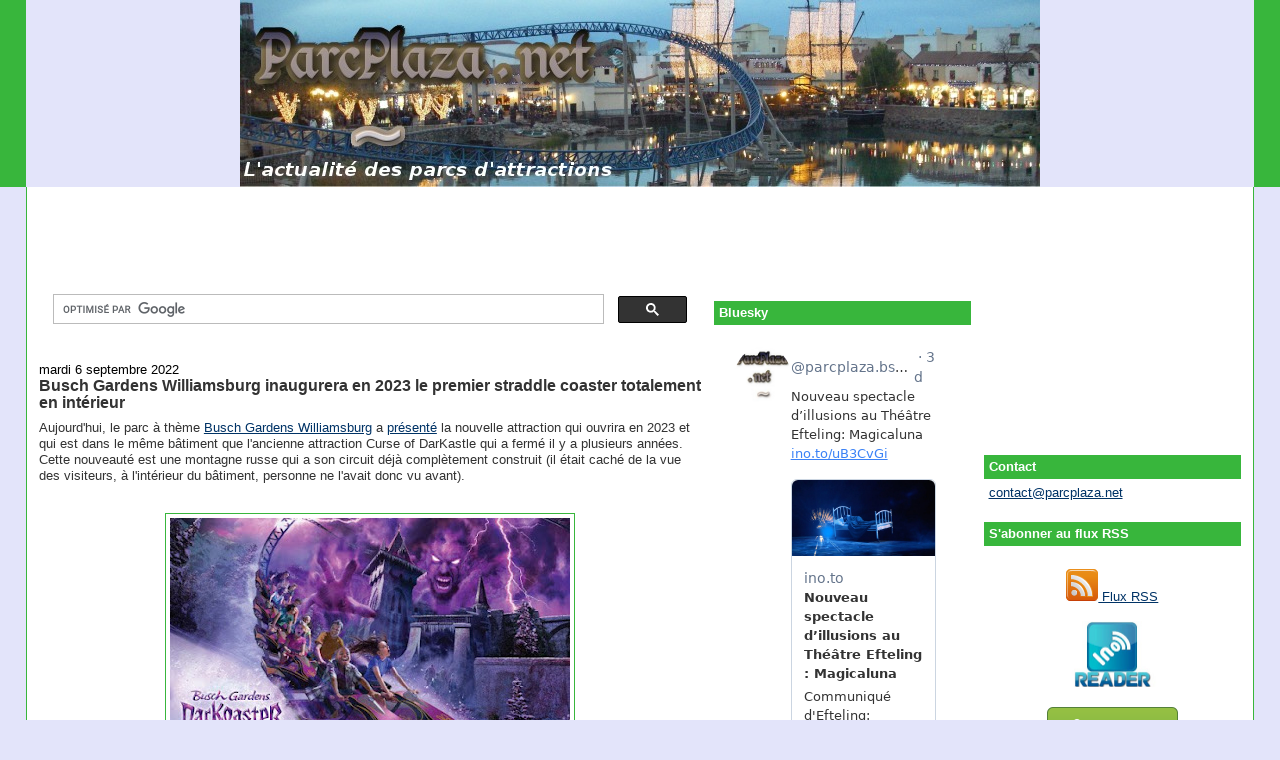

--- FILE ---
content_type: text/html; charset=utf-8
request_url: https://www.google.com/recaptcha/api2/aframe
body_size: 116
content:
<!DOCTYPE HTML><html><head><meta http-equiv="content-type" content="text/html; charset=UTF-8"></head><body><script nonce="3SnTGCxCGymTU8BGZlzkMA">/** Anti-fraud and anti-abuse applications only. See google.com/recaptcha */ try{var clients={'sodar':'https://pagead2.googlesyndication.com/pagead/sodar?'};window.addEventListener("message",function(a){try{if(a.source===window.parent){var b=JSON.parse(a.data);var c=clients[b['id']];if(c){var d=document.createElement('img');d.src=c+b['params']+'&rc='+(localStorage.getItem("rc::a")?sessionStorage.getItem("rc::b"):"");window.document.body.appendChild(d);sessionStorage.setItem("rc::e",parseInt(sessionStorage.getItem("rc::e")||0)+1);localStorage.setItem("rc::h",'1769377621139');}}}catch(b){}});window.parent.postMessage("_grecaptcha_ready", "*");}catch(b){}</script></body></html>

--- FILE ---
content_type: text/javascript; charset=UTF-8
request_url: https://www.parcplaza.net/feeds/posts/default/-/Busch%20Gardens%20Williamsburg?alt=json-in-script&callback=related_results_labels_thumbs&max-results=6
body_size: 31517
content:
// API callback
related_results_labels_thumbs({"version":"1.0","encoding":"UTF-8","feed":{"xmlns":"http://www.w3.org/2005/Atom","xmlns$openSearch":"http://a9.com/-/spec/opensearchrss/1.0/","xmlns$blogger":"http://schemas.google.com/blogger/2008","xmlns$georss":"http://www.georss.org/georss","xmlns$gd":"http://schemas.google.com/g/2005","xmlns$thr":"http://purl.org/syndication/thread/1.0","id":{"$t":"tag:blogger.com,1999:blog-162278731101482620"},"updated":{"$t":"2026-01-25T14:29:02.581+01:00"},"category":[{"term":"Europe"},{"term":"communiqué"},{"term":"France"},{"term":"Belgique"},{"term":"Efteling"},{"term":"projet"},{"term":"Amérique"},{"term":"Disneyland Paris"},{"term":"Allemagne"},{"term":"Europa Park"},{"term":"USA"},{"term":"Disneyland Resort Paris"},{"term":"Walibi Belgium"},{"term":"Plopsaland"},{"term":"Pays-Bas"},{"term":"Espagne"},{"term":"Port Aventura"},{"term":"Parc Astérix"},{"term":"Bellewaerde"},{"term":"Futuroscope"},{"term":"Bobbejaanland"},{"term":"Asie"},{"term":"Walt Disney Studios"},{"term":"Nigloland"},{"term":"Walygator Parc"},{"term":"Walibi Rhône-Alpes"},{"term":"Parque Warner Madrid"},{"term":"Movie Park Germany"},{"term":"Alton Towers"},{"term":"Royaume-Uni"},{"term":"Universal Orlando"},{"term":"Phantasialand"},{"term":"Plopsa Coo"},{"term":"Pairi Daiza"},{"term":"Italie"},{"term":"Walibi Holland"},{"term":"Plopsa"},{"term":"Canada"},{"term":"Six Flags Magic Mountain"},{"term":"Parque de Atracciones de Madrid"},{"term":"Le Pal"},{"term":"Compagnie des Alpes"},{"term":"Gardaland"},{"term":"Aqualibi"},{"term":"Bagatelle"},{"term":"Six Flags"},{"term":"Holiday Park"},{"term":"Puy du Fou"},{"term":"Six Flags Over Texas"},{"term":"Chine"},{"term":"Plopsaqua"},{"term":"Fraispertuis City"},{"term":"La Ronde"},{"term":"Parques Reunidos"},{"term":"Toverland"},{"term":"Liseberg"},{"term":"Merlin Entertainments"},{"term":"Rulantica"},{"term":"Walt Disney World"},{"term":"Vulcania"},{"term":"Busch Gardens Tampa"},{"term":"Mirabilandia"},{"term":"Océade"},{"term":"Disneyland"},{"term":"Attractiepark Slagharen"},{"term":"Busch Gardens Williamsburg"},{"term":"Six Flags Great Adventure"},{"term":"Terra Mítica"},{"term":"Walibi Sud-Ouest"},{"term":"Center Parcs"},{"term":"Cedar Point"},{"term":"Disneyland Resort"},{"term":"Six Flags Fiesta Texas"},{"term":"Ferrari Land"},{"term":"Mini-Europe"},{"term":"Isla Mágica"},{"term":"Marineland"},{"term":"Plopsa Indoor Hasselt"},{"term":"Shanghai Disneyland"},{"term":"Islands of Adventure"},{"term":"Magic Kingdom"},{"term":"Universal Studios Florida"},{"term":"Thorpe Park"},{"term":"Knott's Berry Farm"},{"term":"Terra Botanica"},{"term":"Cinecittà World"},{"term":"Heide Park"},{"term":"Universal Studios Hollywood"},{"term":"Parc Spirou"},{"term":"Six Flags Over Georgia"},{"term":"Cedar Fair"},{"term":"Dennlys Parc"},{"term":"Tibidabo"},{"term":"SeaWorld Orlando"},{"term":"Six Flags Discovery Kingdom"},{"term":"Hong Kong Disneyland"},{"term":"Kings Dominion"},{"term":"Universal Studios Japan"},{"term":"IAAPA"},{"term":"Tokyo Disney Resort"},{"term":"Carowinds"},{"term":"Disney's Hollywood Studios"},{"term":"Epcot"},{"term":"Energylandia"},{"term":"Legoland Florida"},{"term":"Mer de Sable"},{"term":"Tokyo Disneyland"},{"term":"Rainbow MagicLand"},{"term":"Disney"},{"term":"Japon"},{"term":"SeaWorld Parks and Entertainment"},{"term":"Chessington World of Adventures"},{"term":"Disney California Adventure"},{"term":"Récré des 3 Curés"},{"term":"Blackpool Pleasure Beach"},{"term":"Dollywood"},{"term":"Hopi Hari"},{"term":"SeaWorld San Diego"},{"term":"Lake Compounce"},{"term":"Six Flags Great America"},{"term":"Danemark"},{"term":"Gröna Lund"},{"term":"Six Flags New England"},{"term":"Suède"},{"term":"Kings Island"},{"term":"Parc du Petit Prince"},{"term":"Émirats Arabes Unis"},{"term":"Parc Saint-Paul"},{"term":"Parc du Bocasse"},{"term":"Tokyo DisneySea"},{"term":"Bellewaerde Aquapark"},{"term":"Drayton Manor"},{"term":"Suisse"},{"term":"Warner Bros. Movie World"},{"term":"Bosque Mágico"},{"term":"Parque de Atracciones de Zaragoza"},{"term":"Plopsaqua Hannut-Landen"},{"term":"SeaWorld San Antonio"},{"term":"Six Flags Mexico"},{"term":"Canada's Wonderland"},{"term":"OK Corral"},{"term":"Parc des Combes"},{"term":"walygator Grand Est"},{"term":"Aqualud"},{"term":"Hansa Park"},{"term":"Kennywood"},{"term":"Mexique"},{"term":"Six Flags America"},{"term":"Universal Studios Singapore"},{"term":"parc abandonné"},{"term":"Legoland Windsor"},{"term":"Parc des Naudières"},{"term":"Tripsdrill"},{"term":"Conny-Land"},{"term":"Disney's Animal Kingdom"},{"term":"Océanie"},{"term":"Six Flags St Louis"},{"term":"affluence"},{"term":"Australie"},{"term":"Ferrari World"},{"term":"Legoland California"},{"term":"Magic Park Land"},{"term":"Pologne"},{"term":"Adventure World"},{"term":"Belantis"},{"term":"Brésil"},{"term":"California s Great America"},{"term":"Didiland"},{"term":"Jardin d'Acclimatation"},{"term":"Miragica"},{"term":"Tusenfryd"},{"term":"Walygator Sud-Ouest"},{"term":"Djurs Sommerland"},{"term":"Festyland"},{"term":"Kingoland"},{"term":"Sea World Australia"},{"term":"Universal"},{"term":"Dreamworld"},{"term":"Duinrell"},{"term":"Holiday World"},{"term":"Looping"},{"term":"Movieland"},{"term":"Splashworld"},{"term":"Tivoli Gardens"},{"term":"Boudewijn Seapark"},{"term":"Kentucky Kingdom"},{"term":"Tropical Islands"},{"term":"Villages Nature"},{"term":"Center Parcs Le Bois aux Daims"},{"term":"Dutch Wonderland"},{"term":"Fantasilandia"},{"term":"Parque de la Costa"},{"term":"Singapour"},{"term":"Afrique"},{"term":"Ange Michel"},{"term":"Aquaparc"},{"term":"Bruparck"},{"term":"Legoland Deutschland"},{"term":"Plopsa Indoor Coevorden"},{"term":"Puy du Fou España"},{"term":"Silver Dollar City"},{"term":"Tayto Park"},{"term":"Portugal"},{"term":"Worlds of Fun"},{"term":"insolite"},{"term":"Etnaland"},{"term":"Frontier City"},{"term":"Hersheypark"},{"term":"Ocean Park"},{"term":"Papéa Parc"},{"term":"Tivoli World"},{"term":"Universal Studios Beijing"},{"term":"Walibi"},{"term":"Dorney Park"},{"term":"Elitch Gardens"},{"term":"Sindibad"},{"term":"Wiener Prater"},{"term":"Adventure Island"},{"term":"Bioscope"},{"term":"Magikland"},{"term":"Cobac Parc"},{"term":"Dubai Parks and Resort"},{"term":"Fårup Sommerland"},{"term":"Kolmården"},{"term":"Legoland Malaysia"},{"term":"O'Gliss Park"},{"term":"Parque Nacional del Café"},{"term":"Sunparks de Haan"},{"term":"ZooParc de Beauval"},{"term":"Aquatica"},{"term":"Avonturenpark Hellendoorn"},{"term":"Darien Lake"},{"term":"Family Park"},{"term":"Fort Fun"},{"term":"Great Wolf Resorts"},{"term":"La Feria de Chapultepec"},{"term":"Legoland Billund"},{"term":"Parc Avenue"},{"term":"Planète Sauvage"},{"term":"Six Flags México"},{"term":"Wave Island"},{"term":"concours"},{"term":"Aquashow Park"},{"term":"Beto Carrero World"},{"term":"Bollywood Parks Dubai"},{"term":"Calypso"},{"term":"Edenlandia"},{"term":"Siam Park"},{"term":"Skyline Park"},{"term":"Warner Bros. World Abu Dhabi"},{"term":"Aspro Ocio"},{"term":"Corée du Sud"},{"term":"Disney's California Adventure"},{"term":"Flamingo Land"},{"term":"Furuvik"},{"term":"Inde"},{"term":"Mirabilandia (Brésil)"},{"term":"Nürburgring"},{"term":"Oceana"},{"term":"Village Roadshow"},{"term":"Volcano Bay"},{"term":"Zoomarine Algarve"},{"term":"Adventureland"},{"term":"Coney Island"},{"term":"Dreamland"},{"term":"Freestyle Music Park"},{"term":"Knoebels"},{"term":"Lightwater Valley"},{"term":"Linnanmäki"},{"term":"Malaisie"},{"term":"Motiongate Dubai"},{"term":"Norvège"},{"term":"Six Flags Kentucky Kingdom"},{"term":"Six Flags New Orleans"},{"term":"Speed Water Park"},{"term":"The Great Escape"},{"term":"Tikibad"},{"term":"Winnoland"},{"term":"Zamperla"},{"term":"Adlabs Imagica"},{"term":"Center Parcs Forêt de Chambaran"},{"term":"Costa Caribe"},{"term":"Fami Parc"},{"term":"Legoland Japan"},{"term":"Michael Jackson"},{"term":"Mt Olympus"},{"term":"Oakwood"},{"term":"Parc Paradisio"},{"term":"Plopsa Station Antwerp"},{"term":"Sendaviva"},{"term":"Sochi Park"},{"term":"Spyland"},{"term":"Särkänniemi"},{"term":"Terra Encantada"},{"term":"Tivoli Friheden"},{"term":"Valleyfair"},{"term":"Yas Waterworld Abu Dhabi"},{"term":"Alabama Adventure"},{"term":"Aqualand Agen"},{"term":"Aqualand Fréjus"},{"term":"Aqualand St Cyr sur Mer"},{"term":"Autriche"},{"term":"Bal Parc"},{"term":"Blizzard Beach"},{"term":"BoldMove Nation"},{"term":"Bracalândia"},{"term":"Camden Park"},{"term":"Center Parcs De Vossemeren"},{"term":"Disney Adventure World"},{"term":"Fantasiana"},{"term":"Faunia"},{"term":"Freizeit-Land Geiselwind"},{"term":"Gold Reef City"},{"term":"Icon Park"},{"term":"Indiana Beach"},{"term":"Intamin"},{"term":"Legoland New York"},{"term":"Paramount Park Spain"},{"term":"Paultons Park"},{"term":"Russie"},{"term":"Six Flags Dubai"},{"term":"Turquie"},{"term":"Typhoon Lagoon"},{"term":"Universal Epic Universe"},{"term":"Zoomarine Roma"},{"term":"Akoatys"},{"term":"Animaparc"},{"term":"Aqua Mexicana"},{"term":"Aqualand"},{"term":"Aqualand Cap d'Agde"},{"term":"Aqualandia (Espagne)"},{"term":"Aztlán"},{"term":"Babyland"},{"term":"Center Parcs De Haan"},{"term":"CentrO Park"},{"term":"Europark"},{"term":"Finlande"},{"term":"Fuji-Q Highland"},{"term":"Herschend Family Entertainment"},{"term":"La Mer de Sable"},{"term":"Le Fleury"},{"term":"Legoland Dubai"},{"term":"London Paramount"},{"term":"Lost Island"},{"term":"MagicLand"},{"term":"Maroc"},{"term":"Mundomar"},{"term":"Pierre et Vacances"},{"term":"S and S"},{"term":"SNELAC"},{"term":"SeaWorld Abu Dhabi"},{"term":"Silverwood"},{"term":"Six Flags Qiddiya"},{"term":"Skara Sommarland"},{"term":"Universal's Epic Universe"},{"term":"Village Valcartier"},{"term":"Walibi Aquitaine"},{"term":"Wet 'n' Wild Sydney"},{"term":"Zoo Antwerpen"},{"term":"Alfa Park"},{"term":"Alterface"},{"term":"Apex"},{"term":"Aqualand St Cyprien"},{"term":"Aquashow Indoor Park"},{"term":"Blackstone"},{"term":"BonBon-Land"},{"term":"Breizh Land Parc"},{"term":"CNL Lifestyle"},{"term":"Center Parcs Lac d'Ailette"},{"term":"Center Parcs Les Trois Forêts"},{"term":"Chili"},{"term":"Cirque du Soleil"},{"term":"Cypress Gardens"},{"term":"Eifelpark"},{"term":"Happy Valley Shanghai"},{"term":"Hurricane Harbor Oaxtepec"},{"term":"La Coccinelle"},{"term":"Lagoon"},{"term":"Mack Rides"},{"term":"Mont Mosan"},{"term":"Mundo Aventura"},{"term":"Mundo Petapa"},{"term":"Nagashima Spaland"},{"term":"Parque Warner Beach"},{"term":"Peppa Pig Theme Park"},{"term":"Plopsaqua Mechelen"},{"term":"Ratanga Junction"},{"term":"Schlitterbahn Kansas City"},{"term":"Skyplex"},{"term":"Spreepark"},{"term":"Thermas dos Laranjais"},{"term":"Touroparc"},{"term":"Vekoma"},{"term":"Walibi World"},{"term":"Warner Beach"},{"term":"Wonderla"},{"term":"Acquaworld"},{"term":"Ankapark"},{"term":"Aqualand Bassin d'Arcachon"},{"term":"Aqualandia (Italie)"},{"term":"Aquasplash"},{"term":"Arabie Saoudite"},{"term":"Argentine"},{"term":"Bayern Park"},{"term":"Canevaworld"},{"term":"Carthage Land Berges du Lac Tunis"},{"term":"Center Parcs Ardenne"},{"term":"Center Parcs De Kempervennen"},{"term":"Center Parcs Erperheide"},{"term":"Center Parcs Les Hauts de Bruyères"},{"term":"Comics Station Antwerp"},{"term":"Croatie"},{"term":"Everland"},{"term":"Fantasy Island"},{"term":"France Miniature"},{"term":"Freizeitpark Plohn"},{"term":"Fun Spot"},{"term":"Heroic Land"},{"term":"Holiday Park Kownaty"},{"term":"Hossoland"},{"term":"Indonésie"},{"term":"Legoland Belgium"},{"term":"Legoland Shanghai"},{"term":"London Dungeon"},{"term":"Loro Parque"},{"term":"Majaland Kownaty"},{"term":"Maurer Söhne"},{"term":"Monde Sauvage"},{"term":"Park of Poland"},{"term":"Planckendael"},{"term":"Playcenter"},{"term":"Plopsaland Deutschland"},{"term":"Roumanie"},{"term":"Salitre Mágico"},{"term":"Selva Mágica"},{"term":"Sommerland Syd"},{"term":"Spirouland"},{"term":"Terra Natura"},{"term":"Twentieth Century Fox World"},{"term":"Vialand"},{"term":"Wet'n'Wild Orlando"},{"term":"Wild Rivers"},{"term":"Wildlands Adventure Zoo Emmen"},{"term":"Xetulul"},{"term":"Zoo-Aquarium de Madrid"},{"term":"Adventure World Warsaw"},{"term":"Afrique du Sud"},{"term":"Aqualand Sainte Maxime"},{"term":"Aquascope"},{"term":"Attractiepark Rotterdam"},{"term":"Bakken"},{"term":"Beekse Bergen"},{"term":"BillyBird"},{"term":"Busch Entertainment"},{"term":"Camelot Theme Park"},{"term":"Canadas Wonderland"},{"term":"Captain Jack"},{"term":"Cavallino Matto"},{"term":"Center Parcs Les Bois Francs"},{"term":"Center Parcs Park Zandvoort"},{"term":"Center Parcs am Bostalsee"},{"term":"Colombie"},{"term":"Conneaut Lake"},{"term":"Diggerland"},{"term":"Dinópolis"},{"term":"DippieDoe"},{"term":"Dolphin Discovery"},{"term":"Earth Explorer"},{"term":"Genting SkyWorlds"},{"term":"Glenwood Caverns Adventure Park"},{"term":"Grand Texas"},{"term":"Hongrie"},{"term":"IMG Worlds of Adventure"},{"term":"Idlewild"},{"term":"Irak"},{"term":"Iran"},{"term":"Jacquou Parc"},{"term":"Le Vele"},{"term":"Lotte World"},{"term":"Luna Park Sydney"},{"term":"M\u0026Ds Scotland's Theme Park"},{"term":"Magic World"},{"term":"Majaland Warsaw"},{"term":"Miami Seaquarium"},{"term":"Michigan's Adventure"},{"term":"Mimiland Park"},{"term":"Mirabeach"},{"term":"Olmense Zoo"},{"term":"PARC Management"},{"term":"Parc Plaza"},{"term":"Parque Diversiones"},{"term":"Parque de Diversiones"},{"term":"Pleasure Island"},{"term":"Plopsaland Belgium"},{"term":"Raging Waters Sacramento"},{"term":"Schlitterbahn New Braunfels"},{"term":"Sesame Place"},{"term":"Sunparks Kempense Meren"},{"term":"Therme Erding"},{"term":"Tokyo Dome City"},{"term":"Trans Studio"},{"term":"Tunisie"},{"term":"Ty Bamboo"},{"term":"Wanda"},{"term":"West Midlands Safari Park"},{"term":"Wet'n Wild São Paulo"},{"term":"Wet'n'Wild Las Vegas"},{"term":"Wonder Island"},{"term":"Wonderland Eurasia"},{"term":"Yumble"},{"term":"ZDT Amusement Park"},{"term":"Adventure World (Pays-Bas)"},{"term":"Adventuredome"},{"term":"Amarante"},{"term":"Antibes Land"},{"term":"AquaMagis"},{"term":"Aquacolors"},{"term":"Aqualand Algarve"},{"term":"Aqualand Costa Adeje"},{"term":"Aqualand Maspalomas"},{"term":"Aquanor"},{"term":"Aquópolis Cullera"},{"term":"Aquópolis San Fernando de Henares"},{"term":"Aqwaland"},{"term":"Aviflora"},{"term":"B and M"},{"term":"Badoca Safari Park"},{"term":"Beach Park"},{"term":"Bernaqua"},{"term":"Bluegrass Boardwalk"},{"term":"Bommelwereld"},{"term":"Bora Parc"},{"term":"Cacau Park"},{"term":"Caribe Bay"},{"term":"Carthage Land-Yasmine Hammamet"},{"term":"Cartoon Network Amazone"},{"term":"Castle Park"},{"term":"Center Parcs De Eemhof"},{"term":"Center Parcs Het Heijderbos"},{"term":"Center Parcs Landes de Gascogne"},{"term":"Center Parcs Limburgse Peel"},{"term":"Center Parcs Park Allgäu"},{"term":"Center Parcs Sherwood Forest"},{"term":"Chimelong"},{"term":"Cigoland"},{"term":"Clementon Park"},{"term":"Cliff's Amusement PArk"},{"term":"Corée du Nord"},{"term":"Cotaland"},{"term":"Cowabunga Bay Las Vegas"},{"term":"DelGrosso"},{"term":"Discovery Cove"},{"term":"Discovery Island"},{"term":"Dolfinarium Harderwijk"},{"term":"Drievliet"},{"term":"El Dorado"},{"term":"EuropaCity"},{"term":"Filmpark Babelsberg"},{"term":"Fuji-Q Land"},{"term":"Gardaland Waterpark"},{"term":"Guatemala"},{"term":"Hafema"},{"term":"Happy Valley Tianjin"},{"term":"Happy Valley Wuhan"},{"term":"Holiday World Maspalomas"},{"term":"Holly Park"},{"term":"Hopkins Rides"},{"term":"Hot Go"},{"term":"Huis ten Bosch"},{"term":"Hunderfossen"},{"term":"Hurricane Harbor Texas"},{"term":"Jaderpark"},{"term":"Jin Jiang"},{"term":"Jordanie"},{"term":"Karolinelund"},{"term":"Kataplum"},{"term":"Kishkinta"},{"term":"Lago"},{"term":"Legendia"},{"term":"Legoland Korea"},{"term":"Legoland Nagoya"},{"term":"Les Géants de la Musique"},{"term":"Lewa World"},{"term":"London Eye"},{"term":"Luneur"},{"term":"Madurodam"},{"term":"Magic Land"},{"term":"Mandoria"},{"term":"Mayaland"},{"term":"Mini-Châteaux"},{"term":"Mirnovec Fun Park"},{"term":"Motiongate"},{"term":"Nickelodeon Universe New Orleans"},{"term":"Nigeria"},{"term":"Nouvelle Zélande"},{"term":"Ocean Kingdom"},{"term":"Parks and Resorts"},{"term":"Parque España"},{"term":"Playland"},{"term":"Pleasurewood Hills"},{"term":"Plopsaqua Haßloch"},{"term":"PowerLand"},{"term":"Premier Attractions Management"},{"term":"Quassy Amusement Park"},{"term":"RMC"},{"term":"Raging Waters"},{"term":"Real Madrid World"},{"term":"Sally Corp"},{"term":"Santa Cruz Beach Boardwalk"},{"term":"Schlitterbahn Galveston"},{"term":"Sinbad Land"},{"term":"Six Flags Haiyan"},{"term":"Splash Canyon Waterpark"},{"term":"Suntago"},{"term":"Taïwan"},{"term":"Tchéquie"},{"term":"Thaïlande"},{"term":"Ticiland"},{"term":"Triotech"},{"term":"Universal Studios Great Britain"},{"term":"Universal Studios Korea"},{"term":"Ventura Park"},{"term":"Vidámpark"},{"term":"Village Vacances Valcartier"},{"term":"Wanda Xishuangbanna"},{"term":"Water World"},{"term":"Waterworld"},{"term":"Weltvogelpark Walsrode"},{"term":"Western-City"},{"term":"Wet 'n' Wild Water World"},{"term":"Wet'n'Wild Splashtown"},{"term":"White Water Bay"},{"term":"WhiteWater"},{"term":"Wonderland"},{"term":"World Joyland"},{"term":"réductions"},{"term":"AEPA"},{"term":"AcquaPark Egnazia"},{"term":"Acquajoss"},{"term":"Acquamania"},{"term":"Action Park"},{"term":"Acualago"},{"term":"Adventure City"},{"term":"Adventure World Abu Dhabi"},{"term":"Afganisthan"},{"term":"Agadirland"},{"term":"Agroventures"},{"term":"Al Zawra’a Dream Park"},{"term":"Allou Fun Park"},{"term":"Alpamare"},{"term":"Amazon Falls"},{"term":"American Dream Miami"},{"term":"American Heartland"},{"term":"Amêrique"},{"term":"Antibesland"},{"term":"Aqua Ardèche"},{"term":"Aqua Badajoz"},{"term":"Aqua Natura"},{"term":"Aqua Parc Bleu Ciel"},{"term":"Aqua Tarin"},{"term":"AquaFelix"},{"term":"Aquabasilea"},{"term":"Aquabrava"},{"term":"Aquafan"},{"term":"Aqualand El Arenal"},{"term":"Aqualand Magaluf"},{"term":"Aqualand Tunisie"},{"term":"Aqualiday"},{"term":"Aquamagica"},{"term":"Aquaola"},{"term":"Aquapolis"},{"term":"Aquarama"},{"term":"Aquariaz"},{"term":"Aquario"},{"term":"Aquarium Mar del Plata"},{"term":"Aquarium de Bruxelles"},{"term":"Aquasol"},{"term":"Aquatopia"},{"term":"Aquaventura Park"},{"term":"Aquaventure Atlantis the Palm"},{"term":"Aquopolis"},{"term":"Aquàtic Paradìs"},{"term":"Aquópolis Sevilla"},{"term":"Artis"},{"term":"Asgard Vikingland"},{"term":"Australian Legendary World"},{"term":"Avalonys"},{"term":"Aventura Park"},{"term":"BON Luxury Theme Park"},{"term":"Badeparadies Schwarzwald"},{"term":"Beech Bend"},{"term":"Bhrikuti Mandap"},{"term":"Bioparc Valencia"},{"term":"Blackpool Central Pier"},{"term":"Bosnie Herzégovine"},{"term":"Brainspark"},{"term":"Caribe Aventura"},{"term":"Carnival Mardi Gras"},{"term":"Celebration City"},{"term":"Center Parcs De Huttenheugte"},{"term":"Center Parcs Elveden Forest"},{"term":"Center Parcs Het Meerdal"},{"term":"Center Parcs Les Ardennes"},{"term":"Center Parcs Les Landes de Gascogne"},{"term":"Center Parcs Longford Forest"},{"term":"Center Parcs Longleat Forest"},{"term":"Center Parcs Lot-et-Garonne"},{"term":"Center Parcs Park Eifel"},{"term":"Center Parcs Park Hochsauerland"},{"term":"Center Parcs Woburn Forest"},{"term":"Centre aquatique de Champ-Fleuri"},{"term":"Century Amusement Park"},{"term":"Chongqing Fengdu Zarva Park"},{"term":"Chongqing Sunac Land"},{"term":"Chongqing Sunac Water Park"},{"term":"Cici Aquapark"},{"term":"Cobra Kingdom"},{"term":"Coco Park"},{"term":"Cocodrilos Park"},{"term":"Columbia Pictures Aquaverse"},{"term":"Corsicana Water and Adventure Park"},{"term":"Costa Rica"},{"term":"Cowabunga Bay"},{"term":"Crealy Great Adventure Park"},{"term":"Crystal Palace"},{"term":"Daftö Resort"},{"term":"Danialand"},{"term":"Daytona Beach’s Boardwalk"},{"term":"Delta Leisure Resorts"},{"term":"Denos Wonder Wheel"},{"term":"Dinosaur Park"},{"term":"Dinosaur Planet Park"},{"term":"Disney Abu Dhabi"},{"term":"Dixie"},{"term":"Donaubad"},{"term":"Dream Island"},{"term":"Dream Park"},{"term":"DreamScape Texas"},{"term":"DreamVision Soundscape"},{"term":"Drusillas Park"},{"term":"Dubai Adventure Studios"},{"term":"Dubai Safari"},{"term":"EDA Park"},{"term":"EarthQuest Adventures"},{"term":"Egypte"},{"term":"Emerald Park"},{"term":"Epic Waters"},{"term":"EsselWorld"},{"term":"Eueope"},{"term":"Euro Park"},{"term":"Europabad"},{"term":"Evergrande"},{"term":"Expoland"},{"term":"Familienland"},{"term":"Family Kingdom Amusement Park"},{"term":"Familypark Neusiedlersee"},{"term":"Fanta Wild Zhengzhou"},{"term":"Fantawild"},{"term":"Fantawild Jiayuguan"},{"term":"Feira Popular"},{"term":"Felicilandia"},{"term":"Festival Tennessee"},{"term":"Fiabilandia"},{"term":"Formosan Aboriginal Culture Village"},{"term":"Fränkische Wunderland"},{"term":"Fun Spot America Atlanta"},{"term":"Futuroscope Wuhan"},{"term":"Fééryland"},{"term":"Galaxyland"},{"term":"Geauga Lake"},{"term":"Gerstlauer"},{"term":"Ghibli Park"},{"term":"Gillian's Wonderland Pier"},{"term":"Golden Age"},{"term":"Gorky Park"},{"term":"Guadalpark"},{"term":"Guangang Ecological Amusement Park"},{"term":"Gulliver’s World Warrington"},{"term":"Ha Long Ocean Park"},{"term":"Hangzhou Paradise"},{"term":"Happy Valley Beijing"},{"term":"Happy Valley Shenzhen"},{"term":"Happyland"},{"term":"Harbin Cultural Park"},{"term":"Harborland"},{"term":"Hawaiian Falls Pflugerville"},{"term":"Hoffman’s Playland"},{"term":"Hot Park"},{"term":"Houba World"},{"term":"Hurricane Harbor Los Ángeles"},{"term":"Hurricane Harbor Splashtown"},{"term":"Hydromania"},{"term":"IMG Worlds of Legends"},{"term":"Ice Land"},{"term":"Imagiland"},{"term":"Incheon Robot Land"},{"term":"International Park"},{"term":"Irlande"},{"term":"Irtra"},{"term":"Israël"},{"term":"Istiklol"},{"term":"Istralandia"},{"term":"Italia in Miniatura"},{"term":"Janfusun Fancy World"},{"term":"Jinling Happy World"},{"term":"Jora Vision"},{"term":"Joypolis"},{"term":"Julianatoren"},{"term":"Kabul Water Park"},{"term":"Kalambu Hot Springs Water Park"},{"term":"Kalkar"},{"term":"Karls Erlebnis-Dorf"},{"term":"Keansburg Amusement Park"},{"term":"Kenjeran Park"},{"term":"Kijima Kogen"},{"term":"Klotten"},{"term":"Knight Valley"},{"term":"Knott's Soak City Palm Springs"},{"term":"Kongeparken"},{"term":"Kortrijk Weide"},{"term":"Kuweit Entertainment City"},{"term":"La Ferme aux Crocodiles"},{"term":"La República de los Niños"},{"term":"Labyrinthe Aventure"},{"term":"Lago Kortijk Weide"},{"term":"Lake City Amusement Park"},{"term":"Lalandia Billund"},{"term":"Lalandia Søndervig"},{"term":"Land of Legends"},{"term":"Lego Discovery Center Brussels"},{"term":"Legoland Benelux"},{"term":"Legoland Discovery Centre Brussels"},{"term":"Legoland Discovery Centre Texas"},{"term":"Legoland Shenzhen"},{"term":"Legoland Sichuan"},{"term":"Leheledu"},{"term":"Leofoo Village"},{"term":"Lightwhater Valley"},{"term":"Liquid Planet"},{"term":"Los Delfines Park"},{"term":"Lost Lagoon"},{"term":"Lotte World Adventure Busan"},{"term":"Loudoun Castle"},{"term":"Lud'O Parc"},{"term":"Luna Park"},{"term":"Luna Water Eilat"},{"term":"Lunaparkta"},{"term":"M and Ds Scotland's Theme Park"},{"term":"MGM Hollywood Way"},{"term":"Magic Waters Waterpark"},{"term":"MagicSplash"},{"term":"Majaland Gdańsk"},{"term":"Majaland Praha"},{"term":"Majaland Varsovie"},{"term":"Marina Park"},{"term":"Marineland Florida"},{"term":"Marineland Mallorca"},{"term":"Martin's Fantasy Island"},{"term":"Mattel Adventure Park"},{"term":"Mediapolis"},{"term":"Meli Park"},{"term":"Meryal Waterpark"},{"term":"Miami Wilds"},{"term":"Miniaturium Park"},{"term":"Minitalia Leolandia"},{"term":"Miramar"},{"term":"Mirnovec Park"},{"term":"Mississippi Sound"},{"term":"Moana"},{"term":"Molenheide"},{"term":"Monkey Kingdom"},{"term":"Mont Cascades"},{"term":"Monte Igeldo"},{"term":"Movie Animation Park Studios"},{"term":"Munsu"},{"term":"Mystery Park"},{"term":"Méga Parc"},{"term":"NBC Universal"},{"term":"Nashville Shores"},{"term":"Nasu Highland Park"},{"term":"Nature Wonder World"},{"term":"Neverland"},{"term":"Nicolandia"},{"term":"Noah's Ark"},{"term":"Nova Italia"},{"term":"O'Fun Park"},{"term":"OWA"},{"term":"Oaks Park"},{"term":"Ocean Breeze Waterpark"},{"term":"Ocean World"},{"term":"Oceanogràfic"},{"term":"Oman"},{"term":"Ondaland"},{"term":"Orlando Thrill Park"},{"term":"Outback Splash"},{"term":"Pacific Park"},{"term":"Pakawi Park"},{"term":"Palm Beach"},{"term":"Panorama Park"},{"term":"Paramount Movie Park"},{"term":"Paramount Park Kunming"},{"term":"Parc Safari"},{"term":"Parc de la Vallée"},{"term":"ParcPlaza.net"},{"term":"Pareo Park"},{"term":"Park Russia"},{"term":"Park Tivoli"},{"term":"Parko Paliatso Luna Park"},{"term":"Parque de la Ciudad"},{"term":"Playland's Castaway Cove"},{"term":"Plopsa Family Indoor Park"},{"term":"Plopsaland Ardennes"},{"term":"Plopsaqua Boussu"},{"term":"Poema del Mar"},{"term":"Porto Park"},{"term":"Poseidon Ocean Kingdom"},{"term":"Premier Rides"},{"term":"Puy du Fou Brasil"},{"term":"Pérou"},{"term":"Qatar"},{"term":"Queens Land"},{"term":"Raging Waters Los Ángeles"},{"term":"Raging Waters San José"},{"term":"Ramayana Water Park"},{"term":"Ravensburger Spieleland"},{"term":"Return to Aztlán"},{"term":"River Country"},{"term":"Roma Vetus"},{"term":"Royal Marine Aquapark"},{"term":"Ruhpolding"},{"term":"S\u0026S Sansei"},{"term":"Safari de Peaugres"},{"term":"Safariland Stukenbrock"},{"term":"Sagunto Century Amusement Park Project"},{"term":"Sainte-Croix"},{"term":"Salvador"},{"term":"Sandcastle"},{"term":"Sandcastle Waterpark"},{"term":"Sandy Lake Amusement Park"},{"term":"Saraya Aqaba"},{"term":"Scuttles Island"},{"term":"Sea World China"},{"term":"Seibuen"},{"term":"Selwo Aventura"},{"term":"Serengeti Park"},{"term":"Sesame Place San Diego"},{"term":"Sevland"},{"term":"Shahre Ghese"},{"term":"Siam Park City"},{"term":"Six Flags AstroWorld"},{"term":"Six Flags Chongqing"},{"term":"Six Flags Dubailand"},{"term":"Six Flags Nigeria"},{"term":"Six Flags Zhejiang"},{"term":"Slide \u0026 Splash"},{"term":"Slovaquie"},{"term":"Soquet"},{"term":"Space Park Bremen"},{"term":"Space World"},{"term":"Sportoase"},{"term":"Sportoase Duinenwater"},{"term":"Sprookjesbos"},{"term":"StarParks"},{"term":"Story Land"},{"term":"Sunac Land Chengdu"},{"term":"Sunset Park"},{"term":"Surf City"},{"term":"Suzuka Circuit"},{"term":"Syrie"},{"term":"Tai'an FantaWild Adventure"},{"term":"Taîwan"},{"term":"Terra Park"},{"term":"Terre de Vikings"},{"term":"The Rig"},{"term":"The Wave Resort"},{"term":"Thomas Land"},{"term":"Total Immersion"},{"term":"Trampoline"},{"term":"Twentieth Century Fox World Dubai"},{"term":"Twinlakes Park"},{"term":"Tykkimäki"},{"term":"Typhoon Texas"},{"term":"Ukraine"},{"term":"Universal Kids Resort"},{"term":"Vakantiepark De Krim"},{"term":"Van Egdom"},{"term":"Venezuela"},{"term":"Vietnam"},{"term":"Visions of China"},{"term":"Vulcano"},{"term":"Vulqano Park"},{"term":"Waldameer"},{"term":"Wanda Hefei"},{"term":"Wanda Movie Park"},{"term":"Wanda Xishuangbanna International Resort"},{"term":"Water Country USA"},{"term":"Water Cube"},{"term":"Water Kingdom"},{"term":"Wet'n'Wild Phoenix"},{"term":"Wet’n Wild Emerald Pointe"},{"term":"White Water"},{"term":"Wiegand"},{"term":"Wild Adventures"},{"term":"Wild Waves"},{"term":"Window of the World"},{"term":"WitchWorld"},{"term":"Wonder World Aprilia"},{"term":"Wonderla Amusement Park Chennai"},{"term":"Wonderla Chennai"},{"term":"Wonderla Hyderabad"},{"term":"Wonderla Kochi"},{"term":"Wuhu Fanta Dream Kingdom"},{"term":"Wuhu FantaWild Adventure"},{"term":"Xocomil"},{"term":"Yancheng Happy Valley"},{"term":"Yinji Xinmi Waterpark"},{"term":"Yomiuriland"},{"term":"Yulongshuiyun"},{"term":"Zhengzhou Yinji Kaifeng Waterpark"},{"term":"Zobori Élménypark"},{"term":"Zoo Miami"},{"term":"Zoo de Granby"},{"term":"Zoo de Vincennes"},{"term":"Zoo de la Flèche"},{"term":"aquópolis Costa Daurada"},{"term":"belgi"},{"term":"fteling"},{"term":"Équateur"}],"title":{"type":"text","$t":"ParcPlaza.net"},"subtitle":{"type":"html","$t":"Actualité des parcs d'attractions"},"link":[{"rel":"http://schemas.google.com/g/2005#feed","type":"application/atom+xml","href":"https:\/\/www.parcplaza.net\/feeds\/posts\/default"},{"rel":"self","type":"application/atom+xml","href":"https:\/\/www.blogger.com\/feeds\/162278731101482620\/posts\/default\/-\/Busch+Gardens+Williamsburg?alt=json-in-script\u0026max-results=6"},{"rel":"alternate","type":"text/html","href":"https:\/\/www.parcplaza.net\/search\/label\/Busch%20Gardens%20Williamsburg"},{"rel":"hub","href":"http://pubsubhubbub.appspot.com/"},{"rel":"next","type":"application/atom+xml","href":"https:\/\/www.blogger.com\/feeds\/162278731101482620\/posts\/default\/-\/Busch+Gardens+Williamsburg\/-\/Busch+Gardens+Williamsburg?alt=json-in-script\u0026start-index=7\u0026max-results=6"}],"author":[{"name":{"$t":"Unknown"},"email":{"$t":"noreply@blogger.com"},"gd$image":{"rel":"http://schemas.google.com/g/2005#thumbnail","width":"16","height":"16","src":"https:\/\/img1.blogblog.com\/img\/b16-rounded.gif"}}],"generator":{"version":"7.00","uri":"http://www.blogger.com","$t":"Blogger"},"openSearch$totalResults":{"$t":"65"},"openSearch$startIndex":{"$t":"1"},"openSearch$itemsPerPage":{"$t":"6"},"entry":[{"id":{"$t":"tag:blogger.com,1999:blog-162278731101482620.post-7319779220638466401"},"published":{"$t":"2025-12-06T04:45:00.004+01:00"},"updated":{"$t":"2025-12-06T04:45:25.999+01:00"},"category":[{"scheme":"http://www.blogger.com/atom/ns#","term":"Bobbejaanland"},{"scheme":"http://www.blogger.com/atom/ns#","term":"BonBon-Land"},{"scheme":"http://www.blogger.com/atom/ns#","term":"Busch Gardens Williamsburg"},{"scheme":"http://www.blogger.com/atom/ns#","term":"Efteling"},{"scheme":"http://www.blogger.com/atom/ns#","term":"Mirabilandia"},{"scheme":"http://www.blogger.com/atom/ns#","term":"Parques Reunidos"}],"title":{"type":"text","$t":"En bref: Nickelodeon Land à Bobbejaanland, changements dans le Bois des Contes à Efteling, …"},"content":{"type":"html","$t":"Le parc à thème américain \u003Cb\u003EBusch Gardens Williamsburg\u003C\/b\u003E est resté \u003Ca href=\"https:\/\/buschgardens.com\/williamsburg\/\"\u003Efermé\u003C\/a\u003E le vendredi 5 décembre en raison des aléas de la météo.\n\n\u003Cbr\u003E\u003Cbr\u003E\nLe parc à thème néerlandais \u003Cb\u003EEfteling\u003C\/b\u003E prépare une nouvelle entréele cinéma 4D Fabula, afin qu'elle soit plus visible maintenant que le passage de Spookslot (où se trouve l'entrée actuelle) n'existe plus. La nouvelle entrée sera plus proche du restaurant Fabula (et une grande partie de la file d'attente restera inchangée). De nouveaux éléments décoratifs sont en cours de création pour la nouvelle entrée, comme on peut le voir sur ces photos:\u003Ca name='more'\u003E\u003C\/a\u003E\n\u003Cbr\u003E\u003Cbr\u003E\u003Ccenter\u003E\u003Cblockquote class=\"bluesky-embed\" data-bluesky-uri=\"at:\/\/did:plc:6t7bgvhtvb42qh4eqvtgawwn\/app.bsky.feed.post\/3m7aspnh6q42y\" data-bluesky-cid=\"bafyreidvzliyyctqwisz5zja7fpsscsqzzes25g6r46k4hijiifgtwbrte\" data-bluesky-embed-color-mode=\"system\"\u003E\u003Cp lang=\"\"\u003EFabula nieuwe ingang. 🥰\n\n#Efteling #Fabula\u003Cbr\u003E\u003Cbr\u003E\u003Ca href=\"https:\/\/bsky.app\/profile\/did:plc:6t7bgvhtvb42qh4eqvtgawwn\/post\/3m7aspnh6q42y?ref_src=embed\"\u003E[image or embed]\u003C\/a\u003E\u003C\/p\u003E\u0026mdash; Coshira (\u003Ca href=\"https:\/\/bsky.app\/profile\/did:plc:6t7bgvhtvb42qh4eqvtgawwn?ref_src=embed\"\u003E@coshira.bsky.social\u003C\/a\u003E) \u003Ca href=\"https:\/\/bsky.app\/profile\/did:plc:6t7bgvhtvb42qh4eqvtgawwn\/post\/3m7aspnh6q42y?ref_src=embed\"\u003E5 de diciembre de 2025, 16:33\u003C\/a\u003E\u003C\/blockquote\u003E\u003Cscript async src=\"https:\/\/embed.bsky.app\/static\/embed.js\" charset=\"utf-8\"\u003E\u003C\/script\u003E\u003C\/center\u003E\n\u003Cbr\u003E\u003Cbr\u003EInterviewé par \u003Ca href=\"https:\/\/blooloop.com\/parques-reunidos-pascal-ferracci\/\"\u003EBlooloop\u003C\/a\u003E, le patron (français) du groupe espagnol \u003Cb\u003EParques Reunidos\u003C\/b\u003E donne des détails sur la stratégie actuelle de la compagnie. Suite à la vente de ses activités en Amérique, le groupe a encore un parc en Australie et tous les autres parcs sont en Europe. Le focus actuel est le développement des parcs actuels, même si l'acquisition de nouveaux parcs n'est pas exclue. Le groupe a identifié 8 parcs ayant le plus de potentiel, les voici: Parque Warner Madrid (\u0026 Parque Warner Beach) et Parque de Atracciones de Madrid en Espagne, Tropical Islands et Movie Park Germany en Allemagne, Mirabilandia (\u0026 Mirabeach) en Italie, Attractiepark Slagharen aux Pays-Bas, Bobbejaanland en Belgique et Tusenfryd en Norvège. Le seul parc d'attractions qui n'a pas la chance d'être dans cette liste est donc le parc danois Bonbon Land.\nEn 2027, une nouvelle zone Nickelodeon sera inaugurée, elle se trouvera à \u003Cb\u003EBobbejaanland\u003C\/b\u003E en Belgique. Parques Reunidos estime aussi que la licence Nickelodeon pourrait aussi être utilisée pour le futur hébergement de \u003Cb\u003EMirabilandia\u003C\/b\u003E en Italie.\u003Cbr\u003E\u003Cbr\u003E\u003Cdiv class=\"separator\" style=\"clear: both;\"\u003E\u003Ca href=\"https:\/\/blogger.googleusercontent.com\/img\/b\/R29vZ2xl\/AVvXsEinvkyxVv_hNcTXALO6y3kKfSAaoiq1jRVGffr3m_Y8rp2zrnFf2wO0dELwbVmx3dJvQKE-ut3PhTTqlnDKCyECU03MamCTwIsnASVtUM7x_IhTCwDWKgFMWE-pUaqQqonS_ZOA_1oGGFZh5bn_njqNlah6As2dg-_G06UFz5x4agHfDVd2hYmTifRlA3Y-\/s1600\/1000000287.png\" style=\"display: block; padding: 1em 0; text-align: center; \"\u003E\u003Cimg alt=\"\" border=\"0\" width=\"400\" data-original-height=\"937\" data-original-width=\"1600\" src=\"https:\/\/blogger.googleusercontent.com\/img\/b\/R29vZ2xl\/AVvXsEinvkyxVv_hNcTXALO6y3kKfSAaoiq1jRVGffr3m_Y8rp2zrnFf2wO0dELwbVmx3dJvQKE-ut3PhTTqlnDKCyECU03MamCTwIsnASVtUM7x_IhTCwDWKgFMWE-pUaqQqonS_ZOA_1oGGFZh5bn_njqNlah6As2dg-_G06UFz5x4agHfDVd2hYmTifRlA3Y-\/s400\/1000000287.png\"\/\u003E\u003C\/a\u003E\u003C\/div\u003E\n\u003Cbr\u003E\u003Ccenter\u003E\u003Ci\u003ENickelodeon Land à Bobbejaanland en 2027\u003C\/i\u003E\u003C\/center\u003E\n\n\u003Cbr\u003E\u003Cbr\u003E\nPar ailleurs, le conte du Rossignol Chinois va disparaître d'\u003Cb\u003EEfteling\u003C\/b\u003E, mais il reviendra ensuite sous une nouvelle forme, comme nous l'apprend Sander de Bruijn (directeur du design et de l'expérience), via \u003Ca href=\"https:\/\/www.looopings.nl\/weblog\/30969\/Grote-verandering-in-het-Sprookjesbos-Efteling-vervangt-Chinese-Nachtegaal-door-andere-beleving--maar-sprookje-keert-wel-terug.html\"\u003ELooopings\u003C\/a\u003E. Le bâtiment datant de 1999 n'est plus en très bon état (en raison de mauvais choix de conception à l'époque) et plutôt que de le rénover il a été décidé de réaménager la zone de sortie du Bois des Contes. Le Rossignol Chinois était l'un des 10 premiers contes à Efteling en 1952, il a fermé en 1978. La version actuelle est donc la deuxième version. Et il y aura donc bientôt une troisième version. À la place de la version actuelle verra le jour la \"Bibliothèque des Contes\". Entre cette \"Bibliothèque des Contes\" et le Fakir sera construite la nouvelle version du Rossignol Chinois."},"link":[{"rel":"edit","type":"application/atom+xml","href":"https:\/\/www.blogger.com\/feeds\/162278731101482620\/posts\/default\/7319779220638466401"},{"rel":"self","type":"application/atom+xml","href":"https:\/\/www.blogger.com\/feeds\/162278731101482620\/posts\/default\/7319779220638466401"},{"rel":"alternate","type":"text/html","href":"https:\/\/www.parcplaza.net\/2025\/12\/en-bref-nickelodeon-land-bobbejaanland.html","title":"En bref: Nickelodeon Land à Bobbejaanland, changements dans le Bois des Contes à Efteling, …"}],"author":[{"name":{"$t":"Unknown"},"email":{"$t":"noreply@blogger.com"},"gd$image":{"rel":"http://schemas.google.com/g/2005#thumbnail","width":"16","height":"16","src":"https:\/\/img1.blogblog.com\/img\/b16-rounded.gif"}}],"media$thumbnail":{"xmlns$media":"http://search.yahoo.com/mrss/","url":"https:\/\/blogger.googleusercontent.com\/img\/b\/R29vZ2xl\/AVvXsEinvkyxVv_hNcTXALO6y3kKfSAaoiq1jRVGffr3m_Y8rp2zrnFf2wO0dELwbVmx3dJvQKE-ut3PhTTqlnDKCyECU03MamCTwIsnASVtUM7x_IhTCwDWKgFMWE-pUaqQqonS_ZOA_1oGGFZh5bn_njqNlah6As2dg-_G06UFz5x4agHfDVd2hYmTifRlA3Y-\/s72-c\/1000000287.png","height":"72","width":"72"}},{"id":{"$t":"tag:blogger.com,1999:blog-162278731101482620.post-5249177088849356112"},"published":{"$t":"2025-12-04T08:02:00.003+01:00"},"updated":{"$t":"2025-12-04T08:02:56.658+01:00"},"category":[{"scheme":"http://www.blogger.com/atom/ns#","term":"Busch Gardens Williamsburg"},{"scheme":"http://www.blogger.com/atom/ns#","term":"Legoland Deutschland"},{"scheme":"http://www.blogger.com/atom/ns#","term":"Merlin Entertainments"},{"scheme":"http://www.blogger.com/atom/ns#","term":"O'Fun Park"},{"scheme":"http://www.blogger.com/atom/ns#","term":"Parc Astérix"},{"scheme":"http://www.blogger.com/atom/ns#","term":"Parque Warner Madrid"},{"scheme":"http://www.blogger.com/atom/ns#","term":"Six Flags Great Adventure"},{"scheme":"http://www.blogger.com/atom/ns#","term":"Wonderla Chennai"}],"title":{"type":"text","$t":"En bref: O'Fun Park deviendra un parc d'attractions, Harry Potter arrive en Allemagne, …"},"content":{"type":"html","$t":"\nLe groupe britannique \u003Cb\u003EMerlin Entertainments\u003C\/b\u003E a \u003Ca href=\"https:\/\/www.merlinentertainments.biz\/newsroom\/news-releases\/2025\/wands-at-the-ready-harry-potter-is-coming-to-legoland-deutschland-resort\/\"\u003Eannoncé\u003C\/a\u003E la prochaine création d'une zone thématique Lego Harry Potter, et des hébergements thématisés, à \u003Cb\u003ELegoland Deutschland\u003C\/b\u003E grâce à une collaboration entre Merlin Entertainments et Warner Bros. Discovery Global Experiences. Davantage de détails seront communiqués l'an prochain. Ce n'est pas la première fois qu'on pourra voir Harry Potter dans un parc Legoland, mais Harry Potter a disparu de Legoland il y a longtemps, avant l'arrivée de The Wizarding World of Harry Potter à Universal Orlando.\u003Ca name='more'\u003E\u003C\/a\u003E\n\u003Cbr\u003E\u003Cbr\u003E\n\nLe groupe indien \u003Cb\u003EWonderla\u003C\/b\u003E poursuit sa croissance. Le cinquième parc d'attractions du groupe a ouvert ses portes le 1er décembre 2025 à Chennai (en Inde, comme les autres parcs).\n\n\u003Cbr\u003E\u003Cbr\u003E\n\u003Ccenter\u003E\u003Ciframe src=\"https:\/\/www.facebook.com\/plugins\/post.php?href=https%3A%2F%2Fwww.facebook.com%2FWonderla%2Fposts%2Fpfbid0CfU5G3mtKvuVwpPMcLt21M6gqR4kfJJvcQaKP5NbXkRqj36kwMqSUtoq4caDGztml\u0026show_text=true\u0026width=500\" width=\"500\" height=\"250\" style=\"border:none;overflow:hidden\" scrolling=\"no\" frameborder=\"0\" allowfullscreen=\"true\" allow=\"autoplay; clipboard-write; encrypted-media; picture-in-picture; web-share\"\u003E\u003C\/iframe\u003E\u003C\/center\u003E\n\u003Cbr\u003E\u003Cbr\u003E\nEn Vendée, O'Fun Park va bientôt devenir un parc d'attractions, comme nous l'apprend \u003Ca href=\"https:\/\/www.alouette.fr\/vendee-o-fun-park-premier-parc-far-west\"\u003EAlouette\u003C\/a\u003E. Comme le parc aquatique O'Gliss Park situé à proximité, O'Fun Park appartient à Oceano Loisirs. Actuellement, on y trouve différentes activités dont de l'accrobranche. En 2026 sont prévus une mini ferme et une petite zone aquatique, mais c'est en 2027 que les premiers vrais éléments de parcs d'attractions qui arriveront: une montagne russe et trois autres attractions \"mécaniques\" (début des travaux en septembre 2026). Le parc adopte une thématisation entièrement western et 20 millions d'euros seront investis d'ici 2030. \n\n\n\u003Cbr\u003E\u003Cbr\u003E\nEn raison des conditions météorologiques, \u003Cb\u003ESix Flags Great Adventure\u003C\/b\u003E est resté fermé le dimanche 30 novembre. Cela veut dire que la saison 2025 a pris fin un jour plus tôt que prévu, le parc américain nous donne donc rendez-vous en 2026.\n\u003Cbr\u003E\u003Cbr\u003E\n\u003Cb\u003EBusch Gardens Williamsburg\u003C\/b\u003E est resté \u003Ca href=\"https:\/\/buschgardens.com\/williamsburg\/\"\u003Efermé\u003C\/a\u003E le mardi 2 décembre en raison des mauvaises conditions météorologiques.\n\n\n\n\n\u003Cbr\u003E\u003Cbr\u003E\nLors d'un événement de fans au \u003Cb\u003EParc Astérix\u003C\/b\u003E, la directrice du parc a \u003Ca href=\"https:\/\/www.youtube.com\/shorts\/uUd7R5P1ukU\"\u003Eannoncé\u003C\/a\u003E quelque chose d'étonnant mais qui fera plaisir à beaucoup de monde. La montagne russe en bois Tonnerre de Zeus va subir un nouveau retrack (alors que la dernière rénovation est encore assez récente - mais l'attraction viellit mal et secoue beaucoup). Cette fois-ci c'est RMC (Rocky Mountain Construction) qui réalisera les travaux. Les rails en bois laisseront place à des rails en acier (la structure restera en bois). Les travaux seront réalisés en deux phases (en 2026 et en 2027, lors de la fermeture hivernale du parc). Il n'y aura pas de modification du parcours avec de nouvelles figures, par contre, mais ces travaux devraient rendre l'attraction de nouveau agréable à rider.\u003Cbr\u003E\u003Cbr\u003E\nPar ailleurs, à \u003Cb\u003EParque Warner Madrid\u003C\/b\u003E plusieurs marques ont fait leur apparition, elles pourraient indiquer l'arrivée prochaine d'une nouveauté. Il s'agit de l'espace entre Rio Bravo et Tom \u0026 Jerry, ce n'est pas un terrain très grand.\n\u003Cbr\u003E\u003Cbr\u003E\n\u003Ccenter\u003E\u003Ciframe width=\"480\" height=\"270\" src=\"https:\/\/youtube.com\/embed\/G2cLprXZLYo?si=fYAAfJG0FbRjEM-_\" frameborder=\"0\"\u003E\u003C\/iframe\u003E\u003C\/center\u003E"},"link":[{"rel":"edit","type":"application/atom+xml","href":"https:\/\/www.blogger.com\/feeds\/162278731101482620\/posts\/default\/5249177088849356112"},{"rel":"self","type":"application/atom+xml","href":"https:\/\/www.blogger.com\/feeds\/162278731101482620\/posts\/default\/5249177088849356112"},{"rel":"alternate","type":"text/html","href":"https:\/\/www.parcplaza.net\/2025\/12\/en-bref-ofun-park-deviendra-un-parc.html","title":"En bref: O'Fun Park deviendra un parc d'attractions, Harry Potter arrive en Allemagne, …"}],"author":[{"name":{"$t":"Unknown"},"email":{"$t":"noreply@blogger.com"},"gd$image":{"rel":"http://schemas.google.com/g/2005#thumbnail","width":"16","height":"16","src":"https:\/\/img1.blogblog.com\/img\/b16-rounded.gif"}}]},{"id":{"$t":"tag:blogger.com,1999:blog-162278731101482620.post-1905393155971104341"},"published":{"$t":"2025-03-03T00:40:00.002+01:00"},"updated":{"$t":"2025-03-03T07:21:46.414+01:00"},"category":[{"scheme":"http://www.blogger.com/atom/ns#","term":"Busch Gardens Williamsburg"},{"scheme":"http://www.blogger.com/atom/ns#","term":"Canevaworld"},{"scheme":"http://www.blogger.com/atom/ns#","term":"Efteling"},{"scheme":"http://www.blogger.com/atom/ns#","term":"Parque de Atracciones de Zaragoza"},{"scheme":"http://www.blogger.com/atom/ns#","term":"Peppa Pig Theme Park"},{"scheme":"http://www.blogger.com/atom/ns#","term":"Puy du Fou España"},{"scheme":"http://www.blogger.com/atom/ns#","term":"Six Flags Fiesta Texas"},{"scheme":"http://www.blogger.com/atom/ns#","term":"Six Flags Great Adventure"},{"scheme":"http://www.blogger.com/atom/ns#","term":"Universal Studios Hollywood"}],"title":{"type":"text","$t":"En bref: Kingda Ka explose, nouvelle scène dans une attraction d'Efteling, une chute millionaire à Universal Studios Hollywood, …"},"content":{"type":"html","$t":"Le parc aquatique italien \u003Cb\u003ECaneva Aquapark\u003C\/b\u003E (situé à côté de Movieland) a annoncé le nom de son nouveau toboggan qui sera inauguré en 2025. Il s'appellera Scorpion. Il s'agit d'un toboggan avec de randes bouées. Le parcours fait 320 mètres de haut et 24 de haut.\u003Ca name='more'\u003E\u003C\/a\u003E\n\u003Cbr\u003E\u003Cbr\u003E\n\u003Ciframe src=\"https:\/\/www.facebook.com\/plugins\/video.php?height=476\u0026href=https%3A%2F%2Fwww.facebook.com%2Freel%2F1695594998001352%2F\u0026show_text=true\u0026width=267\u0026t=0\" width=\"267\" height=\"591\" style=\"border:none;overflow:hidden\" scrolling=\"no\" frameborder=\"0\" allowfullscreen=\"true\" allow=\"autoplay; clipboard-write; encrypted-media; picture-in-picture; web-share\" allowFullScreen=\"true\"\u003E\u003C\/iframe\u003E\n\u003Cbr\u003E\u003Cbr\u003E\nEn raison des conditions météorologiques adverses, \u003Cb\u003EParque de Atracciones de Zaragoza\u003C\/b\u003E (en Espagne) est resté \u003Ca href=\"https:\/\/www.facebook.com\/562835055881681\/posts\/1059851636180018\"\u003Efermé\u003C\/a\u003E le dimanche 2 mars.\n\u003Cbr\u003E\u003Cbr\u003E\nLe deuxième parc à thème \u003Cb\u003EPeppa Pig Theme Park\u003C\/b\u003E a ouvert officiellement ses portes le 1er mars au Texas. Il s'agit d'un parc pour les petits, avec quelques attractions (dont une montagne russe), pour les enfants jusqu'à 6 ans. Il fait partie du groupe Merlin Entertainments.\n\u003Cbr\u003E\u003Cbr\u003E\n\u003Ccenter\u003E\u003Ciframe width=\"480\" height=\"270\" src=\"https:\/\/youtube.com\/embed\/HEtPmTg7rAg?si=bSfihjSVl-5ApXt_\" frameborder=\"0\"\u003E\u003C\/iframe\u003E\n\u003C\/center\u003E\n\u003Cbr\u003E\u003Cbr\u003E\nÀ \u003Cb\u003ESix Flags Great Adventure\u003C\/b\u003E, les travaux de démolition de Kingda Ka, la montagne russe la plus haute du monde, ont passé une étape importante vendredi matin. Il a été procédé à l'explosion de la partie principale de la structure.\n\u003Cbr\u003E\u003Cbr\u003E\n\u003Ccenter\u003E\u003Ciframe width=\"480\" height=\"270\" src=\"https:\/\/youtube.com\/embed\/Yb0PJY6_aik?si=tRrJBHONCGrouxAg\" frameborder=\"0\"\u003E\u003C\/iframe\u003E\u003C\/center\u003E\n\u003Cbr\u003E\u003Cbr\u003E\n\u003Cb\u003EWalibi Holland\u003C\/b\u003E a commencé à tester les trains de sa double montagne russe Yoy qui sera inaugurée cette année.\n\u003Cbr\u003E\u003Cbr\u003E\n\u003Ccenter\u003E\n\u003Cblockquote class=\"bluesky-embed\" data-bluesky-uri=\"at:\/\/did:plc:ikubji3m6z7kwolaojxvffka\/app.bsky.feed.post\/3lj2zvwen5s2o\" data-bluesky-cid=\"bafyreiadtggxhfbxlt234c72g3ao4gtjall6cgx4tnfwgl2cxcr6domkmy\"\u003E\u003Cp lang=\"nl\"\u003EYOY • THE MAKING OF • #7\nThe single track, dual coaster💙💚\n\nyoutube.com\/shorts\/o0fCQ...\n#yoy #nieuweachtbaan2025 #walibiholland #makingof #rollercoaster #singletrackdualcoaster #april2025 #walibi #tallest #steepest #europesfirst\u003Cbr\u003E\u003Cbr\u003E\u003Ca href=\"https:\/\/bsky.app\/profile\/did:plc:ikubji3m6z7kwolaojxvffka\/post\/3lj2zvwen5s2o?ref_src=embed\"\u003E[image or embed]\u003C\/a\u003E\u003C\/p\u003E\u0026mdash; Walibi Holland (\u003Ca href=\"https:\/\/bsky.app\/profile\/did:plc:ikubji3m6z7kwolaojxvffka?ref_src=embed\"\u003E@walibiholland.bsky.social\u003C\/a\u003E) \u003Ca href=\"https:\/\/bsky.app\/profile\/did:plc:ikubji3m6z7kwolaojxvffka\/post\/3lj2zvwen5s2o?ref_src=embed\"\u003E26 de febrero de 2025, 10:12\u003C\/a\u003E\u003C\/blockquote\u003E\u003Cscript async src=\"https:\/\/embed.bsky.app\/static\/embed.js\" charset=\"utf-8\"\u003E\u003C\/script\u003E\n\u003C\/center\u003E\u003Cbr\u003E\u003Cbr\u003E\nUne dame de 74 ans de l'Arizona devient multimillionère après avoir perdu l'équilibre en septembre 2022 à \u003Cb\u003EUniversal Studios Hollywood\u003C\/b\u003E, comme on peut le lire dans la \u003Ca href=\"https:\/\/elfrente.com.co\/herida-en-parque-tematico-de-harry-potter-y-recibe-mas-de-siete-millones-de-dolares\/\"\u003Epresse\u003C\/a\u003E \u003Ca href=\"https:\/\/www.foxla.com\/news\/harry-potter-ride-universal-studios-hollywood-lawsuit\"\u003Eaméricaine\u003C\/a\u003E. Elle a dû renoncer à monter sur l'attraction Harry Potter and the Forbidden Journey en raison de sa morphologie qui ne permettait pas de fermer son harnais correctement. En quittant son siège elle est tombée et a endommagé sa colonne vertébrale. En procès contre le parc, elle a obtenu gain de cause, le jury fédéral lui a accordé 7,25 millions de dollars. Elle affirme que sa blessure est dûe au fait que le parc n'est pas arrêté le tapis roulant de l'embarquement pour ne pas diminuer le débit de l'attraction (1800 personnes par heure). De son côté, Universal attribuait la chute de cette personne au fait qu'elle était distraite par son petit-fils et qu'elle n'a pas fait attention à ce qu'elle faisait.\n\n\n\u003Cbr\u003E\u003Cbr\u003E \u003Cb\u003EUniversal Studios Hollywood\u003C\/b\u003E a annoncé que la scène de Fast \u0026 Furious-Supercharged, un tunnel immersif qui fait partie du parcours du Studio Tour, fermera le 10 mars prochain. Une nouvelle montagne russe dédiée à Fast \u0026 Furious ouvrira en 2026.\n\u003Cbr\u003E\u003Cbr\u003E\n\u003Ccenter\u003E\u003Cblockquote class=\"instagram-media\" data-instgrm-captioned data-instgrm-permalink=\"https:\/\/www.instagram.com\/reel\/DGd_nXBtXxk\/?utm_source=ig_embed\u0026amp;utm_campaign=loading\" data-instgrm-version=\"14\" style=\" background:#FFF; border:0; border-radius:3px; box-shadow:0 0 1px 0 rgba(0,0,0,0.5),0 1px 10px 0 rgba(0,0,0,0.15); margin: 1px; max-width:540px; min-width:326px; padding:0; width:99.375%; width:-webkit-calc(100% - 2px); width:calc(100% - 2px);\"\u003E\u003Cdiv style=\"padding:16px;\"\u003E \u003Ca href=\"https:\/\/www.instagram.com\/reel\/DGd_nXBtXxk\/?utm_source=ig_embed\u0026amp;utm_campaign=loading\" style=\" background:#FFFFFF; line-height:0; padding:0 0; text-align:center; text-decoration:none; width:100%;\" target=\"_blank\"\u003E \u003Cdiv style=\" display: flex; flex-direction: row; align-items: center;\"\u003E \u003Cdiv style=\"background-color: #F4F4F4; border-radius: 50%; flex-grow: 0; height: 40px; margin-right: 14px; width: 40px;\"\u003E\u003C\/div\u003E \u003Cdiv style=\"display: flex; flex-direction: column; flex-grow: 1; justify-content: center;\"\u003E \u003Cdiv style=\" background-color: #F4F4F4; border-radius: 4px; flex-grow: 0; height: 14px; margin-bottom: 6px; width: 100px;\"\u003E\u003C\/div\u003E \u003Cdiv style=\" background-color: #F4F4F4; border-radius: 4px; flex-grow: 0; height: 14px; width: 60px;\"\u003E\u003C\/div\u003E\u003C\/div\u003E\u003C\/div\u003E\u003Cdiv style=\"padding: 19% 0;\"\u003E\u003C\/div\u003E \u003Cdiv style=\"display:block; height:50px; margin:0 auto 12px; width:50px;\"\u003E\u003Csvg width=\"50px\" height=\"50px\" viewBox=\"0 0 60 60\" version=\"1.1\" xmlns=\"https:\/\/www.w3.org\/2000\/svg\" xmlns:xlink=\"https:\/\/www.w3.org\/1999\/xlink\"\u003E\u003Cg stroke=\"none\" stroke-width=\"1\" fill=\"none\" fill-rule=\"evenodd\"\u003E\u003Cg transform=\"translate(-511.000000, -20.000000)\" fill=\"#000000\"\u003E\u003Cg\u003E\u003Cpath d=\"M556.869,30.41 C554.814,30.41 553.148,32.076 553.148,34.131 C553.148,36.186 554.814,37.852 556.869,37.852 C558.924,37.852 560.59,36.186 560.59,34.131 C560.59,32.076 558.924,30.41 556.869,30.41 M541,60.657 C535.114,60.657 530.342,55.887 530.342,50 C530.342,44.114 535.114,39.342 541,39.342 C546.887,39.342 551.658,44.114 551.658,50 C551.658,55.887 546.887,60.657 541,60.657 M541,33.886 C532.1,33.886 524.886,41.1 524.886,50 C524.886,58.899 532.1,66.113 541,66.113 C549.9,66.113 557.115,58.899 557.115,50 C557.115,41.1 549.9,33.886 541,33.886 M565.378,62.101 C565.244,65.022 564.756,66.606 564.346,67.663 C563.803,69.06 563.154,70.057 562.106,71.106 C561.058,72.155 560.06,72.803 558.662,73.347 C557.607,73.757 556.021,74.244 553.102,74.378 C549.944,74.521 548.997,74.552 541,74.552 C533.003,74.552 532.056,74.521 528.898,74.378 C525.979,74.244 524.393,73.757 523.338,73.347 C521.94,72.803 520.942,72.155 519.894,71.106 C518.846,70.057 518.197,69.06 517.654,67.663 C517.244,66.606 516.755,65.022 516.623,62.101 C516.479,58.943 516.448,57.996 516.448,50 C516.448,42.003 516.479,41.056 516.623,37.899 C516.755,34.978 517.244,33.391 517.654,32.338 C518.197,30.938 518.846,29.942 519.894,28.894 C520.942,27.846 521.94,27.196 523.338,26.654 C524.393,26.244 525.979,25.756 528.898,25.623 C532.057,25.479 533.004,25.448 541,25.448 C548.997,25.448 549.943,25.479 553.102,25.623 C556.021,25.756 557.607,26.244 558.662,26.654 C560.06,27.196 561.058,27.846 562.106,28.894 C563.154,29.942 563.803,30.938 564.346,32.338 C564.756,33.391 565.244,34.978 565.378,37.899 C565.522,41.056 565.552,42.003 565.552,50 C565.552,57.996 565.522,58.943 565.378,62.101 M570.82,37.631 C570.674,34.438 570.167,32.258 569.425,30.349 C568.659,28.377 567.633,26.702 565.965,25.035 C564.297,23.368 562.623,22.342 560.652,21.575 C558.743,20.834 556.562,20.326 553.369,20.18 C550.169,20.033 549.148,20 541,20 C532.853,20 531.831,20.033 528.631,20.18 C525.438,20.326 523.257,20.834 521.349,21.575 C519.376,22.342 517.703,23.368 516.035,25.035 C514.368,26.702 513.342,28.377 512.574,30.349 C511.834,32.258 511.326,34.438 511.181,37.631 C511.035,40.831 511,41.851 511,50 C511,58.147 511.035,59.17 511.181,62.369 C511.326,65.562 511.834,67.743 512.574,69.651 C513.342,71.625 514.368,73.296 516.035,74.965 C517.703,76.634 519.376,77.658 521.349,78.425 C523.257,79.167 525.438,79.673 528.631,79.82 C531.831,79.965 532.853,80.001 541,80.001 C549.148,80.001 550.169,79.965 553.369,79.82 C556.562,79.673 558.743,79.167 560.652,78.425 C562.623,77.658 564.297,76.634 565.965,74.965 C567.633,73.296 568.659,71.625 569.425,69.651 C570.167,67.743 570.674,65.562 570.82,62.369 C570.966,59.17 571,58.147 571,50 C571,41.851 570.966,40.831 570.82,37.631\"\u003E\u003C\/path\u003E\u003C\/g\u003E\u003C\/g\u003E\u003C\/g\u003E\u003C\/svg\u003E\u003C\/div\u003E\u003Cdiv style=\"padding-top: 8px;\"\u003E \u003Cdiv style=\" color:#3897f0; font-family:Arial,sans-serif; font-size:14px; font-style:normal; font-weight:550; line-height:18px;\"\u003EVer esta publicación en Instagram\u003C\/div\u003E\u003C\/div\u003E\u003Cdiv style=\"padding: 12.5% 0;\"\u003E\u003C\/div\u003E \u003Cdiv style=\"display: flex; flex-direction: row; margin-bottom: 14px; align-items: center;\"\u003E\u003Cdiv\u003E \u003Cdiv style=\"background-color: #F4F4F4; border-radius: 50%; height: 12.5px; width: 12.5px; transform: translateX(0px) translateY(7px);\"\u003E\u003C\/div\u003E \u003Cdiv style=\"background-color: #F4F4F4; height: 12.5px; transform: rotate(-45deg) translateX(3px) translateY(1px); width: 12.5px; flex-grow: 0; margin-right: 14px; margin-left: 2px;\"\u003E\u003C\/div\u003E \u003Cdiv style=\"background-color: #F4F4F4; border-radius: 50%; height: 12.5px; width: 12.5px; transform: translateX(9px) translateY(-18px);\"\u003E\u003C\/div\u003E\u003C\/div\u003E\u003Cdiv style=\"margin-left: 8px;\"\u003E \u003Cdiv style=\" background-color: #F4F4F4; border-radius: 50%; flex-grow: 0; height: 20px; width: 20px;\"\u003E\u003C\/div\u003E \u003Cdiv style=\" width: 0; height: 0; border-top: 2px solid transparent; border-left: 6px solid #f4f4f4; border-bottom: 2px solid transparent; transform: translateX(16px) translateY(-4px) rotate(30deg)\"\u003E\u003C\/div\u003E\u003C\/div\u003E\u003Cdiv style=\"margin-left: auto;\"\u003E \u003Cdiv style=\" width: 0px; border-top: 8px solid #F4F4F4; border-right: 8px solid transparent; transform: translateY(16px);\"\u003E\u003C\/div\u003E \u003Cdiv style=\" background-color: #F4F4F4; flex-grow: 0; height: 12px; width: 16px; transform: translateY(-4px);\"\u003E\u003C\/div\u003E \u003Cdiv style=\" width: 0; height: 0; border-top: 8px solid #F4F4F4; border-left: 8px solid transparent; transform: translateY(-4px) translateX(8px);\"\u003E\u003C\/div\u003E\u003C\/div\u003E\u003C\/div\u003E \u003Cdiv style=\"display: flex; flex-direction: column; flex-grow: 1; justify-content: center; margin-bottom: 24px;\"\u003E \u003Cdiv style=\" background-color: #F4F4F4; border-radius: 4px; flex-grow: 0; height: 14px; margin-bottom: 6px; width: 224px;\"\u003E\u003C\/div\u003E \u003Cdiv style=\" background-color: #F4F4F4; border-radius: 4px; flex-grow: 0; height: 14px; width: 144px;\"\u003E\u003C\/div\u003E\u003C\/div\u003E\u003C\/a\u003E\u003Cp style=\" color:#c9c8cd; font-family:Arial,sans-serif; font-size:14px; line-height:17px; margin-bottom:0; margin-top:8px; overflow:hidden; padding:8px 0 7px; text-align:center; text-overflow:ellipsis; white-space:nowrap;\"\u003E\u003Ca href=\"https:\/\/www.instagram.com\/reel\/DGd_nXBtXxk\/?utm_source=ig_embed\u0026amp;utm_campaign=loading\" style=\" color:#c9c8cd; font-family:Arial,sans-serif; font-size:14px; font-style:normal; font-weight:normal; line-height:17px; text-decoration:none;\" target=\"_blank\"\u003EUna publicación compartida de Universal Studios Hollywood (@unistudios)\u003C\/a\u003E\u003C\/p\u003E\u003C\/div\u003E\u003C\/blockquote\u003E\n\u003Cscript async src=\"\/\/www.instagram.com\/embed.js\"\u003E\u003C\/script\u003E\u003C\/center\u003E\n\n\n\n\n\n\n\n\n\n\n\u003Cbr\u003E\u003Cbr\u003E\n\u003Cb\u003EEfteling\u003C\/b\u003E a \u003Ca href=\"https:\/\/www.efteling.com\/nl\/blog\/nieuws\/vernieuwingen-bij-de-vliegende-hollander\"\u003Eannoncé\u003C\/a\u003E que, lors de la période de fermeture pour entretien de l'attraction De Vliegende Hollander, le parc profite de l'occasion pour modifier une des scènes. La scène quand on arrive à la montée, où on voyait la tête de Willem van der Decken se transformer en tête de mort sera modifiée. À la place de ça, on se retrouvera au milieu d'une épave en feu, avec de la fumée et les draperies qui pendent. Cela symbolise l'âme pourrie de Willem van der Decken. De plus, la boutique à la sortie sera agrandie et, outre les photos, vendra du merchandising de l'attraction. Réouverture le 18 avril.\n\u003Cbr\u003E\u003Cbr\u003E\n\u003Cdiv class=\"separator\" style=\"clear: both;\"\u003E\u003Ca href=\"https:\/\/blogger.googleusercontent.com\/img\/b\/R29vZ2xl\/AVvXsEgpT-P0Ob4q2wZWoUoLHWRoAwho1R1is1Bpff-13h4l11xFLoDN3tx9_7p1h4xHIMxHWHIuPFW9jCk8FnQIcNMesDvPbbq6N3skdemShNjpL4D6MZn-T7MY3SoantestPWTMVXaVqTYThRlPhiqYvKC-kcePQi7Qjh58cLo2T01n5U2JGMCH9JqbyzyFe4\/s650\/650x370-vernieuwingen-de-vliegende-hollander.jpg\" style=\"display: block; padding: 1em 0; text-align: center; \"\u003E\u003Cimg alt=\"\" border=\"0\" width=\"400\" data-original-height=\"370\" data-original-width=\"650\" src=\"https:\/\/blogger.googleusercontent.com\/img\/b\/R29vZ2xl\/AVvXsEgpT-P0Ob4q2wZWoUoLHWRoAwho1R1is1Bpff-13h4l11xFLoDN3tx9_7p1h4xHIMxHWHIuPFW9jCk8FnQIcNMesDvPbbq6N3skdemShNjpL4D6MZn-T7MY3SoantestPWTMVXaVqTYThRlPhiqYvKC-kcePQi7Qjh58cLo2T01n5U2JGMCH9JqbyzyFe4\/s400\/650x370-vernieuwingen-de-vliegende-hollander.jpg\"\/\u003E\u003C\/a\u003E\u003C\/div\u003E\n\u003Cbr\u003E\n\u003Cdiv class=\"separator\" style=\"clear: both;\"\u003E\u003Ca href=\"https:\/\/blogger.googleusercontent.com\/img\/b\/R29vZ2xl\/AVvXsEhk3N3tVEwr_ywK_cFhSi7WPCAe_qQsNTMEbklLKHoJfqJJwbgs0GIBk8sRiT69SVRvxli-Z8zTmnDOI0TegJeu0YiCu7qCAPjSmfHo5pqg1NeHGIoZx3uCne4P1XhOeyG3tjw0pMq0eXgPYLBIJQ0l_X30S5fsXV2y3nJfIHDtYL05V35ph56BDgBRKLg\/s650\/650x370-vernieuwingen-de-vliegende-hollander-effecten.jpg\" style=\"display: block; padding: 1em 0; text-align: center; \"\u003E\u003Cimg alt=\"\" border=\"0\" width=\"400\" data-original-height=\"370\" data-original-width=\"650\" src=\"https:\/\/blogger.googleusercontent.com\/img\/b\/R29vZ2xl\/AVvXsEhk3N3tVEwr_ywK_cFhSi7WPCAe_qQsNTMEbklLKHoJfqJJwbgs0GIBk8sRiT69SVRvxli-Z8zTmnDOI0TegJeu0YiCu7qCAPjSmfHo5pqg1NeHGIoZx3uCne4P1XhOeyG3tjw0pMq0eXgPYLBIJQ0l_X30S5fsXV2y3nJfIHDtYL05V35ph56BDgBRKLg\/s400\/650x370-vernieuwingen-de-vliegende-hollander-effecten.jpg\"\/\u003E\u003C\/a\u003E\u003C\/div\u003E\n\n\n\u003Cbr\u003E\u003Cbr\u003E\n\u003Cb\u003EPuy du Fou España\u003C\/b\u003E a dévoilé le nom du nouveau spectacle qui sera inauguré cette année. Il s'appellera El Tambor de la Libertad.\n\u003Cbr\u003E\u003Cbr\u003E\n\u003Ccenter\u003E\u003Ciframe width=\"480\" height=\"270\" src=\"https:\/\/youtube.com\/embed\/59k_73kg-1U?si=pUq8GPIBjfsa5FFh\" frameborder=\"0\"\u003E\u003C\/iframe\u003E\u003C\/center\u003E\n\u003Cbr\u003E\u003Cbr\u003E\n\nLe parc à thème d'Universal destiné aux enfants en bas âge qui se trouve en construction à proximité de Dallas, au Texas, a \u003Ca href=\"https:\/\/www.universalkidsresort.com\/en\/us\"\u003Edévoilé\u003C\/a\u003E de nouveaux détails. \u003Cb\u003EUniversal Kids Resort\u003C\/b\u003E comptera 7 zones thématiques, qui ont maintenant chacune un nom: DreamWorks’ Shrek, Nickelodeon's SpongeBob SquarePants, Illumination’s Minions, Jurassic World, DreamWorks' Trolls, DreamWorks’ Puss in Boots et Park Hub with DreamWorks’ Gabby’s Dollhouse. L'ouverture est prévue en 2026.\n\u003Cbr\u003E\u003Cbr\u003E\nPar ailleurs, en raison du mauvais temps, le parc à thème américain \u003Cb\u003EBusch Gardens Williamsburg\u003C\/b\u003E est resté fermé le vendredi 21 février et \u003Cb\u003ESix Flags Fiesta Texas\u003C\/b\u003E est resté \u003Ca href=\"https:\/\/www.facebook.com\/681398357363187\/posts\/1089622676540751\"\u003Efermé\u003C\/a\u003E le samedi 22 février.\n"},"link":[{"rel":"edit","type":"application/atom+xml","href":"https:\/\/www.blogger.com\/feeds\/162278731101482620\/posts\/default\/1905393155971104341"},{"rel":"self","type":"application/atom+xml","href":"https:\/\/www.blogger.com\/feeds\/162278731101482620\/posts\/default\/1905393155971104341"},{"rel":"alternate","type":"text/html","href":"https:\/\/www.parcplaza.net\/2025\/03\/en-bref-kingda-ka-explose-nouvelle.html","title":"En bref: Kingda Ka explose, nouvelle scène dans une attraction d'Efteling, une chute millionaire à Universal Studios Hollywood, …"}],"author":[{"name":{"$t":"Unknown"},"email":{"$t":"noreply@blogger.com"},"gd$image":{"rel":"http://schemas.google.com/g/2005#thumbnail","width":"16","height":"16","src":"https:\/\/img1.blogblog.com\/img\/b16-rounded.gif"}}],"media$thumbnail":{"xmlns$media":"http://search.yahoo.com/mrss/","url":"https:\/\/img.youtube.com\/vi\/HEtPmTg7rAg\/default.jpg","height":"72","width":"72"}},{"id":{"$t":"tag:blogger.com,1999:blog-162278731101482620.post-1964701410467110957"},"published":{"$t":"2025-02-17T01:41:00.004+01:00"},"updated":{"$t":"2025-02-17T01:52:40.905+01:00"},"category":[{"scheme":"http://www.blogger.com/atom/ns#","term":"Aztlán"},{"scheme":"http://www.blogger.com/atom/ns#","term":"Busch Gardens Williamsburg"},{"scheme":"http://www.blogger.com/atom/ns#","term":"Futuroscope"},{"scheme":"http://www.blogger.com/atom/ns#","term":"Jin Jiang"},{"scheme":"http://www.blogger.com/atom/ns#","term":"Knott's Berry Farm"},{"scheme":"http://www.blogger.com/atom/ns#","term":"Merlin Entertainments"},{"scheme":"http://www.blogger.com/atom/ns#","term":"Pairi Daiza"},{"scheme":"http://www.blogger.com/atom/ns#","term":"SeaWorld San Diego"},{"scheme":"http://www.blogger.com/atom/ns#","term":"Universal Studios Singapore"},{"scheme":"http://www.blogger.com/atom/ns#","term":"Water World"}],"title":{"type":"text","$t":"En bref: ça tourne de nouveau au Futuroscope, Minion Land est inauguré à Singapour, des toboggans Proslide à Pairi Daiza, …"},"content":{"type":"html","$t":"Vendredi passé, \u003Cb\u003EUniversal Studios Singapore\u003C\/b\u003E a inauguré Minion Land. Cette nouvelle zone thématique dédiée aux Minions remplace la zone Madagascar et inclut un simulateur et un carrousel, entre autres attractions. C'était le seul resort Universal qui n'avait pas encore d'attraction consacrée aux Minions.\u003Ca name='more'\u003E\u003C\/a\u003E\n\u003Cbr\u003E\u003Cbr\u003E\n\u003Ccenter\u003E\u003Ciframe style=\"background-image:url(https:\/\/i.ytimg.com\/vi\/7topNZs_UmM\/hqdefault.jpg)\"  width=\"480\" height=\"270\" src=\"https:\/\/youtube.com\/embed\/7topNZs_UmM?si=wvEXk9u4OYOjNCzZ\" frameborder=\"0\"\u003E\u003C\/iframe\u003E\u003C\/center\u003E\u003Cbr\u003E\u003Cbr\u003ELa construction d'un parc aquatique (qui fera donc partie du projet de grande surface couverte actuellement en chantier), dans le zoo belge \u003Cb\u003EPairi Daiza\u003C\/b\u003E, semble imminente. Des pièces de toboggans Proslide ont été aperçues sur place.\n\u003Cbr\u003E\u003Cbr\u003E\n\u003Ccenter\u003E\u003Cblockquote class=\"bluesky-embed\" data-bluesky-uri=\"at:\/\/did:plc:5653k6nlkmjnsowuhkftonh2\/app.bsky.feed.post\/3licuij5zcc2h\" data-bluesky-cid=\"bafyreiazlrdciddwvm5j22swzvnghwvpliyhssoytqui3fhypihu77c5uy\"\u003E\u003Cp lang=\"fr\"\u003EProSlide 😍\u003Cbr\u003E\u003Cbr\u003E\u003Ca href=\"https:\/\/bsky.app\/profile\/did:plc:5653k6nlkmjnsowuhkftonh2\/post\/3licuij5zcc2h?ref_src=embed\"\u003E[image or embed]\u003C\/a\u003E\u003C\/p\u003E\u0026mdash; François Mayné #StandWithUkraine 🇺🇦 (\u003Ca href=\"https:\/\/bsky.app\/profile\/did:plc:5653k6nlkmjnsowuhkftonh2?ref_src=embed\"\u003E@parconaute.bsky.social\u003C\/a\u003E) \u003Ca href=\"https:\/\/bsky.app\/profile\/did:plc:5653k6nlkmjnsowuhkftonh2\/post\/3licuij5zcc2h?ref_src=embed\"\u003E16 de febrero de 2025, 19:31\u003C\/a\u003E\u003C\/blockquote\u003E\u003Cscript async src=\"https:\/\/embed.bsky.app\/static\/embed.js\" charset=\"utf-8\"\u003E\u003C\/script\u003E\n\u003C\/center\u003E\n\u003Cbr\u003E\u003Cbr\u003E\nLe fabricant Vekoma a indiqué que la nouvelle montagne russe de type Suspended Family Coaster 'Serpentikha', située à \u003Cb\u003EAztlán Parque Urbano\u003C\/b\u003E à Mexico, est sur le point de commencer sa phase de tests.\n\u003Cbr\u003E\u003Cbr\u003E\n\u003Ccenter\u003E\n\u003Ciframe src=\"https:\/\/www.facebook.com\/plugins\/post.php?href=https%3A%2F%2Fwww.facebook.com%2Fvekoma.rides.manufacturing%2Fposts%2Fpfbid0GDbvbe3GjnLuHkcHtE6Tda8i241wHWxmQt5AsnXbqGNiXUeHQ8fs4N3Wd1pVBqjXl\u0026show_text=true\u0026width=500\" width=\"500\" height=\"250\" style=\"border:none;overflow:hidden\" scrolling=\"no\" frameborder=\"0\" allowfullscreen=\"true\" allow=\"autoplay; clipboard-write; encrypted-media; picture-in-picture; web-share\"\u003E\u003C\/iframe\u003E\u003C\/center\u003E\n\u003Cbr\u003E\u003Cbr\u003E\nLe deuxième opérateur d'attractions au niveau mondial, le groupe \u003Cb\u003EMerlin Entertainments\u003C\/b\u003E, fait des économies et vend plusieurs implantations non rentables ou qui ne correspondent plus à la vision qu'a la compagnie pour l'avenir. Ainsi, des centaines de travailleurs ont été licenciés dans les parcs Legoland américains et le groupe a mis fin à ses activités en Turquie (où il y avait notamment un musée Madame Tussauds), pays avec une forte inflation et où cela n'avait plus beaucoup de sens de continuer d'y rester actif. De plus, une nouvelle information publiée dans \u003Ca href=\"https:\/\/blooloop.com\/animals\/news\/merlin-reportedly-reviewing-sale-sea-life-aquariums\/?source=newsletter\"\u003Ela\u003C\/a\u003E \u003Ca href=\"https:\/\/news.sky.com\/story\/merlin-entertainments-dives-into-sale-of-aquarium-assets-13308384\"\u003Epresse\u003C\/a\u003E annonce ceci: le groupe envisage de vendre se aquariums Sea Life. Mais pas tous, car ceux qui font partie d'un resort avec parc à thème (par exemple le Sea Life de Gardaland en Italie), ou même ceux faisant partie d'un ensemble avec d'autres attractions de Merlin, devraient être à l'abris et rester au sein du groupe. \n\u003Cbr\u003E\u003Cbr\u003E   \n\nIl y a une montagne russe de type \u003Ca href=\"https:\/\/rcdb.com\/8207.htm\"\u003Egiant inverted boomerang\u003C\/a\u003E de moins dans le monde. Ce modèle se fait de plus en plus rare, même si en Europe il y en a encore deux, tous y sont encore ouverts (Stunt Fall à Parque Warner Madrid et Quantum Leap\tà Sochi Park). En Asie, il n'y en a plus: l'exemplaire qui se trouvait à \u003Cb\u003EJin Jiang\u003C\/b\u003E Action Park (Chine) a \u003Ca href=\"https:\/\/rcdb.com\/9564.htm\"\u003Efermé\u003C\/a\u003E définitivement le 25 janvier. En dehors de l'Europe, il n'y en a plus qu'un: Aftershock, qui est à Silverwood (Idaho, États-Unis).\n\u003Cbr\u003E\u003Cbr\u003E\n\u003Cb\u003EWater World\u003C\/b\u003E, le parc aquatique de Lloret de Mar (sur la Costa Brava), a présenté sa nouveauté 2025 dans une vidéo (simulation). Elle s'appellera Tornado King. Elle disposera d'embarcations de 5 personnes. Le fabricant est la société canadienne ProSlide.\n\u003Cbr\u003E\u003Cbr\u003E\n\u003Ccenter\u003E\u003Ciframe style=\"background-image:url(https:\/\/i.ytimg.com\/vi\/JdtMku733Io\/hqdefault.jpg)\"  width=\"480\" height=\"270\" src=\"https:\/\/youtube.com\/embed\/JdtMku733Io?si=AZ3-9FhCItAMoSxx\" frameborder=\"0\"\u003E\u003C\/iframe\u003E\u003C\/center\u003E\n\u003Cbr\u003E\u003Cbr\u003E\nLa saison 2025-2026 a commencé au \u003Cb\u003EFuturoscope\u003C\/b\u003E et, sur la montagne russe Objectif Mars, la rotation des wagons est officiellement de retour (elle avait été retirée suite à un incident en 2023).\n\u003Cbr\u003E\u003Cbr\u003E\n\u003Ccenter\u003E\n\u003Ciframe width=\"480\" height=\"270\" src=\"https:\/\/youtube.com\/embed\/Am6KBt7OJkQ?si=AaLVo_058jv3MXH5\" frameborder=\"0\"\u003E\u003C\/iframe\u003E\u003C\/center\u003E\n\u003Cbr\u003E\u003Cbr\u003E\nEn raison des mauvaises conditions météorologiques, le parc américain \u003Cb\u003EBusch Gardens Williamsburg\u003C\/b\u003E est resté \u003Ca href=\"https:\/\/www.buschgardens.com\"\u003Efermé\u003C\/a\u003E le samedi 8 février. \u003Cb\u003EKnott's Berry Farm\u003C\/b\u003E et \u003Cb\u003ESeaWorld San Diego\u003C\/b\u003E sont \u003Ca href=\"https:\/\/es-us.noticias.yahoo.com\/style\/muri%C3%B3-actor-street-fighter-r%C3%A1pido-150002736.html\"\u003Erestés\u003C\/a\u003E \u003Ca href=\"https:\/\/seaworld.com\/san-diego\/\"\u003Efermés\u003C\/a\u003E le jeudi 13 février.\n\nMadurodam\n\n\u003Ca href=\"https:\/\/www.looopings.nl\/weblog\/27855\/Madurodam-presenteert-plan-voor-themagebied-Rivierenland-nieuwe-attractie-en-spetterweide.html#google_vignette\"\u003E\u003C\/a\u003E\n\n\n\n\n"},"link":[{"rel":"edit","type":"application/atom+xml","href":"https:\/\/www.blogger.com\/feeds\/162278731101482620\/posts\/default\/1964701410467110957"},{"rel":"self","type":"application/atom+xml","href":"https:\/\/www.blogger.com\/feeds\/162278731101482620\/posts\/default\/1964701410467110957"},{"rel":"alternate","type":"text/html","href":"https:\/\/www.parcplaza.net\/2025\/02\/en-bref-ca-tourne-de-nouveau-au.html","title":"En bref: ça tourne de nouveau au Futuroscope, Minion Land est inauguré à Singapour, des toboggans Proslide à Pairi Daiza, …"}],"author":[{"name":{"$t":"Unknown"},"email":{"$t":"noreply@blogger.com"},"gd$image":{"rel":"http://schemas.google.com/g/2005#thumbnail","width":"16","height":"16","src":"https:\/\/img1.blogblog.com\/img\/b16-rounded.gif"}}],"media$thumbnail":{"xmlns$media":"http://search.yahoo.com/mrss/","url":"https:\/\/img.youtube.com\/vi\/7topNZs_UmM\/default.jpg","height":"72","width":"72"}},{"id":{"$t":"tag:blogger.com,1999:blog-162278731101482620.post-5636878148275799397"},"published":{"$t":"2024-12-15T00:09:00.000+01:00"},"updated":{"$t":"2024-12-15T00:09:03.848+01:00"},"category":[{"scheme":"http://www.blogger.com/atom/ns#","term":"Alton Towers"},{"scheme":"http://www.blogger.com/atom/ns#","term":"Busch Gardens Williamsburg"},{"scheme":"http://www.blogger.com/atom/ns#","term":"Cacau Park"},{"scheme":"http://www.blogger.com/atom/ns#","term":"Fraispertuis City"},{"scheme":"http://www.blogger.com/atom/ns#","term":"Liseberg"},{"scheme":"http://www.blogger.com/atom/ns#","term":"Oceana"},{"scheme":"http://www.blogger.com/atom/ns#","term":"Parque de Atracciones de Zaragoza"},{"scheme":"http://www.blogger.com/atom/ns#","term":"Parque Nacional del Café"},{"scheme":"http://www.blogger.com/atom/ns#","term":"projet"},{"scheme":"http://www.blogger.com/atom/ns#","term":"Six Flags México"},{"scheme":"http://www.blogger.com/atom/ns#","term":"Six Flags Qiddiya"}],"title":{"type":"text","$t":"En bref: parcours complet pour la montagne russe la plus haute du monde, Liseberg reconstruit Oceana, un Nebulaz à Fraispertuis City, incendie à Aqualand Torremolinos, …"},"content":{"type":"html","$t":"\nLe parc suédois Liseberg a \u003Ca href=\"https:\/\/www.mynewsdesk.com\/se\/liseberg\/pressreleases\/oceana-reser-sig-igen-se-nya-bilderna-paa-lisebergs-vattenvaerld-3360264?utm_source=rss\u0026amp;utm_medium=rss\u0026amp;utm_campaign=Subscription\u0026amp;utm_content=pressrelease\"\u003Eannoncé\u003C\/a\u003E la reprise des travaux de construction du parc aquatique indoor \u003Cb\u003EOceana\u003C\/b\u003E, après l'incendie qui, au mois de février, avait dévasté les installations de ce complexe qui était sur le point d'être inauguré. Quelques légères modifications ont été apportées au projet, avec l'utilisation de matériaux mieux résistants au feu et une couleur moins vive pour une tour de toboggan, afin de mieux s'intégrer dans les environs. La superficie du parc est de 13.600 mètres carrés. La capacité sera de 1250 visiteurs (1750 en été, avec l'espace extérieur). L'ouverture est prévue en 2026.\n\u003Ca name='more'\u003E\u003C\/a\u003E\n\u003Cbr\u003E\u003Cbr\u003E\u003Cdiv class=\"separator\" style=\"clear: both;\"\u003E\u003Ca href=\"https:\/\/blogger.googleusercontent.com\/img\/b\/R29vZ2xl\/AVvXsEjsncRyFM_Phac6soIJtjLiBUkhnoEPNKqlmVJ9n57Te-6SpimmZ6HguAd8hnWoYE7iGeaCpfb1AeuNf-HV1L1ELKuZqj-ADtTCI7zEVsb-kTUE_7-Jd_FMb0E5TfSWnTfRVt6yTxSLsykanRfm1HCSHwMl-iiUVXUBK-7_QBl-UBVCfxQrs_IsX11X1uOu\/s2048\/Oceana_exteri%C3%B6r_1.jpg\" style=\"display: block; padding: 1em 0; text-align: center; \"\u003E\u003Cimg alt=\"\" border=\"0\" width=\"400\" data-original-height=\"1152\" data-original-width=\"2048\" src=\"https:\/\/blogger.googleusercontent.com\/img\/b\/R29vZ2xl\/AVvXsEjsncRyFM_Phac6soIJtjLiBUkhnoEPNKqlmVJ9n57Te-6SpimmZ6HguAd8hnWoYE7iGeaCpfb1AeuNf-HV1L1ELKuZqj-ADtTCI7zEVsb-kTUE_7-Jd_FMb0E5TfSWnTfRVt6yTxSLsykanRfm1HCSHwMl-iiUVXUBK-7_QBl-UBVCfxQrs_IsX11X1uOu\/s400\/Oceana_exteri%C3%B6r_1.jpg\"\/\u003E\u003C\/a\u003E\u003C\/div\u003E\u003Cdiv class=\"separator\" style=\"clear: both;\"\u003E\u003Ca href=\"https:\/\/blogger.googleusercontent.com\/img\/b\/R29vZ2xl\/AVvXsEgl4StJ3p8VBCFNM8FA4vvELY3bh7PkhSrDNPQzBD7-59yZkMjYbztealuCg1rBbf-ees-O_HeinlkcWR8cBCenJRLcSMwc_nw3H2ye37_vgj3nddK-YF4q6Ucw0b9mzsNGEyVAHg8Y93146MzEx8r5pLpy3-iitScPaoRzsJEpjIKbKYR2NI5jcanCqUUj\/s3840\/daytime%20waterpark%20south%2020241212.jpg\" style=\"display: block; padding: 1em 0; text-align: center; \"\u003E\u003Cimg alt=\"\" border=\"0\" width=\"400\" data-original-height=\"2160\" data-original-width=\"3840\" src=\"https:\/\/blogger.googleusercontent.com\/img\/b\/R29vZ2xl\/AVvXsEgl4StJ3p8VBCFNM8FA4vvELY3bh7PkhSrDNPQzBD7-59yZkMjYbztealuCg1rBbf-ees-O_HeinlkcWR8cBCenJRLcSMwc_nw3H2ye37_vgj3nddK-YF4q6Ucw0b9mzsNGEyVAHg8Y93146MzEx8r5pLpy3-iitScPaoRzsJEpjIKbKYR2NI5jcanCqUUj\/s400\/daytime%20waterpark%20south%2020241212.jpg\"\/\u003E\u003C\/a\u003E\u003C\/div\u003E\n\u003Cbr\u003E\n\n\u003Ccenter\u003E\u003Ciframe width=\"480\" height=\"270\" src=\"https:\/\/youtube.com\/embed\/0HNFnCws9o8?si=7SUxBsUd9ecRslfS\" frameborder=\"0\"\u003E\u003C\/iframe\u003E\u003C\/center\u003E\n\u003Cbr\u003E\u003Cbr\u003E\n\n\n\n\n\nÀ \u003Cb\u003ESix Flags Qiddiya\u003C\/b\u003E (Arabie Saoudite), le circuit de Falcon's Flight, la montagne russe la plus haute, longue et rapide du monde, est complet. Intamin a posé le dernier morceau de rail et a partagé quelques photo de cette étape.\n\u003Cbr\u003E\u003Cbr\u003E\n\u003Ccenter\u003E\u003Ciframe src=\"https:\/\/www.facebook.com\/plugins\/post.php?href=https%3A%2F%2Fwww.facebook.com%2Fintaminofficial%2Fposts%2Fpfbid0SmMuem45FyNjiyfmUNpMKnAmoXniSUxz9LWUvK99jefpTSWdQtPJc8eMBy8wFBnkl\u0026show_text=true\u0026width=500\" width=\"500\" height=\"690\" style=\"border:none;overflow:hidden\" scrolling=\"no\" frameborder=\"0\" allowfullscreen=\"true\" allow=\"autoplay; clipboard-write; encrypted-media; picture-in-picture; web-share\"\u003E\u003C\/iframe\u003E\u003C\/center\u003E\n\u003Cbr\u003E\u003Cbr\u003E\nLe groupe Plopsa \u003Ca href=\"https:\/\/www.hbvl.be\/cnt\/dmf20241212_94867329\"\u003Ea\u003C\/a\u003E \u003Ca href=\"https:\/\/www.vrt.be\/vrtnws\/nl\/2024\/12\/12\/geen-plopsaqua-in-mechelen-plopsa-bergt-plannen-op\/\"\u003Eannoncé\u003C\/a\u003E jeudi l'abandon définitif du projet de parc aquatique qui devait se construire à Malines (\u003Cb\u003EPlopsaqua Mechelen\u003C\/b\u003E). Le projet datait de 2017 et a subi de nombreuses oppsitions de riverains en raison d'arbres qui auraient dû être rasés et des nuisances qui pouvaient être générées. Le groupe, qui depuis a un nouveau PDG, a réévalué le projet et pour différents motifs, dont le contexte différent et la hausse des coûts, a décidé de l'abandonner définitivement. La ville de Malines, qui devait être partenaire du parc (principalement dans le but d'avoir une nouvelle piscine de nage accessible aux écoles et clubs sportifs) a été surprise et déçue de la décision de Plopsa, elle devrait de nouveau étudier différentes options dans la but d'avoir une nouvelle piscine.\n\u003Cbr\u003E\u003Cbr\u003E\n\n\n\u003Cb\u003EBusch Gardens Williamsburg\u003C\/b\u003E est resté \u003Ca href=\"https:\/\/buschgardens.com\/williamsburg\/\"\u003Efermé\u003C\/a\u003E le 11 décembre en raison des mauvaises conditions météorologiques.\n\u003Cbr\u003E\u003Cbr\u003E\n\u003Cb\u003EParque de Atracciones de Zaragoza\u003C\/b\u003E est resté \u003Ca href=\"https:\/\/x.com\/Atraczara\/status\/1865677122485747790\"\u003Efermé\u003C\/a\u003E le 8 décembre pour motifs météorologiques.\n\u003Cbr\u003E\u003Cbr\u003E\n\n\n\n\nLe 5 décembre, il y a eu un incendie à \u003Cb\u003EAqualand Torremolinos\u003C\/b\u003E (dans le sud de l'Espagne). L'incendie a commencé vers 15:30 et a terminé, grâce à l'intervention rapide des pompiers, vers 16:30, comme on peut le lire sur \u003Ca href=\"https:\/\/global.fm\/news\/torremolinos-water-park-fire-extinguished\/\"\u003EGlonal FM\u003C\/a\u003E. Cela s'est passé lors de travaux de thématisation sur une attraction déjà existante. L'attraction en question semble avoir subi d'importants dommages, tandis que les alentours ne semblent pas avoir été trop affectés.\n\u003Cbr\u003E\u003Cbr\u003E\n\u003Ccenter\u003E\n\u003Cblockquote class=\"twitter-tweet\"\u003E\u003Cp lang=\"es\" dir=\"ltr\"\u003EIncendio en el parque acuático de Torremolinos, en Málaga: las llamas provocan una enorme humareda negra mientras los operarios estaban tematizando la atracción \u0026gt; \u003Ca href=\"https:\/\/t.co\/LfCl4gSyjr\"\u003Ehttps:\/\/t.co\/LfCl4gSyjr\u003C\/a\u003E \u003Ca href=\"https:\/\/t.co\/1rErV9Noe4\"\u003Epic.twitter.com\/1rErV9Noe4\u003C\/a\u003E\u003C\/p\u003E\u0026mdash; Noticias Cuatro (@noticias_cuatro) \u003Ca href=\"https:\/\/twitter.com\/noticias_cuatro\/status\/1864755793137938527?ref_src=twsrc%5Etfw\"\u003EDecember 5, 2024\u003C\/a\u003E\u003C\/blockquote\u003E \u003Cscript async src=\"https:\/\/platform.twitter.com\/widgets.js\" charset=\"utf-8\"\u003E\u003C\/script\u003E \n\u003C\/center\u003E\n\u003Cbr\u003E\n\u003Ccenter\u003E\n\u003Cblockquote class=\"tiktok-embed\" cite=\"https:\/\/www.tiktok.com\/@anna_bogda_\/video\/7351765552446180640\" data-video-id=\"7351765552446180640\" style=\"max-width: 605px;min-width: 325px;\" \u003E \u003Csection\u003E \u003Ca target=\"_blank\" title=\"@anna_bogda_\" href=\"https:\/\/www.tiktok.com\/@anna_bogda_?refer=embed\"\u003E@anna_bogda_\u003C\/a\u003E Costa del Sol, Spain \u003Ca title=\"costadelsol\" target=\"_blank\" href=\"https:\/\/www.tiktok.com\/tag\/costadelsol?refer=embed\"\u003E#costadelsol\u003C\/a\u003E \u003Ca title=\"torremolinos\" target=\"_blank\" href=\"https:\/\/www.tiktok.com\/tag\/torremolinos?refer=embed\"\u003E#torremolinos\u003C\/a\u003E \u003Ca title=\"benalmadena\" target=\"_blank\" href=\"https:\/\/www.tiktok.com\/tag\/benalmadena?refer=embed\"\u003E#benalmadena\u003C\/a\u003E \u003Ca title=\"malaga\" target=\"_blank\" href=\"https:\/\/www.tiktok.com\/tag\/malaga?refer=embed\"\u003E#malaga\u003C\/a\u003E \u003Ca title=\"lacaladelmoral\" target=\"_blank\" href=\"https:\/\/www.tiktok.com\/tag\/lacaladelmoral?refer=embed\"\u003E#lacaladelmoral\u003C\/a\u003E \u003Ca title=\"andalucia\" target=\"_blank\" href=\"https:\/\/www.tiktok.com\/tag\/andalucia?refer=embed\"\u003E#andalucia\u003C\/a\u003E \u003Ca title=\"andalusia\" target=\"_blank\" href=\"https:\/\/www.tiktok.com\/tag\/andalusia?refer=embed\"\u003E#andalusia\u003C\/a\u003E \u003Ca title=\"mediterraneansea\" target=\"_blank\" href=\"https:\/\/www.tiktok.com\/tag\/mediterraneansea?refer=embed\"\u003E#mediterraneansea\u003C\/a\u003E \u003Ca title=\"spain\" target=\"_blank\" href=\"https:\/\/www.tiktok.com\/tag\/spain?refer=embed\"\u003E#spain\u003C\/a\u003E \u003Ca target=\"_blank\" title=\"♬ оригинальный звук - Anna\" href=\"https:\/\/www.tiktok.com\/music\/оригинальный-звук-7351765591924247329?refer=embed\"\u003E♬ оригинальный звук - Anna\u003C\/a\u003E \u003C\/section\u003E \u003C\/blockquote\u003E \u003Cscript async src=\"https:\/\/www.tiktok.com\/embed.js\"\u003E\u003C\/script\u003E\u003C\/center\u003E\n\n\n\u003Ca href=\"https:\/\/blooloop.com\/theme-park\/news\/tyre-sampson-death-icon-park-orlando-freefall-verdict\/?source=newsletter\"\u003E\u003C\/a\u003E\n\n\u003Cbr\u003E\u003Cbr\u003E\nLe parc d'attractions brésilien \u003Cb\u003EMirabilandia\u003C\/b\u003E a \u003Ca href=\"https:\/\/portaldeprefeitura.com.br\/pernambuco\/parque-mirabilandia-anuncia-seu-fechamento-dez-meses-apos-morte-de\/584741\/\"\u003Eannoncé\u003C\/a\u003E qu'il fermera définitivement ses portes le 2 février 2025. Cela faisait plusieurs années que le parc devait quitter les lieux (car le bail se terminait et le propriétaire souhaitait récupérer l'espace) et le projet était de déménager Mirabilandia vers un nouveau terrain qui avait été identifié. Mais différents problèmes ont surgi. Le parc avait restitué une partie de son terrain en réduisant sa superficie. Selon toute vraisemblance, il n'y aura pas de déménagement du parc, qui cessera donc simplement d'exister\n\n\u003Cbr\u003E\u003Cbr\u003E\n\nThe Blade, qui était la plus ancienne attraction actuelle d'\u003Cb\u003EAlton Towers\u003C\/b\u003E, a définitivement fermé ses portes, comme l'a annoncé le parc d'attractions britannique. Elle s'en va après 44 ans pour laisser place à une \"nouvelle arme\". Les \"armes\" (secrètes), ou \"secret weapons\", sont les nouveautés majeures d'Alton Towers. C'était un bateau pirate, qui au bout de plusieurs années a reçu une thématisation différente.\n\u003Cbr\u003E\u003Cbr\u003E\n\u003Ccenter\u003E\u003Cblockquote class=\"instagram-media\" data-instgrm-captioned data-instgrm-permalink=\"https:\/\/www.instagram.com\/p\/DDFMFkUOANE\/?utm_source=ig_embed\u0026amp;utm_campaign=loading\" data-instgrm-version=\"14\" style=\" background:#FFF; border:0; border-radius:3px; box-shadow:0 0 1px 0 rgba(0,0,0,0.5),0 1px 10px 0 rgba(0,0,0,0.15); margin: 1px; max-width:540px; min-width:326px; padding:0; width:99.375%; width:-webkit-calc(100% - 2px); width:calc(100% - 2px);\"\u003E\u003Cdiv style=\"padding:16px;\"\u003E \u003Ca href=\"https:\/\/www.instagram.com\/p\/DDFMFkUOANE\/?utm_source=ig_embed\u0026amp;utm_campaign=loading\" style=\" background:#FFFFFF; line-height:0; padding:0 0; text-align:center; text-decoration:none; width:100%;\" target=\"_blank\"\u003E \u003Cdiv style=\" display: flex; flex-direction: row; align-items: center;\"\u003E \u003Cdiv style=\"background-color: #F4F4F4; border-radius: 50%; flex-grow: 0; height: 40px; margin-right: 14px; width: 40px;\"\u003E\u003C\/div\u003E \u003Cdiv style=\"display: flex; flex-direction: column; flex-grow: 1; justify-content: center;\"\u003E \u003Cdiv style=\" background-color: #F4F4F4; border-radius: 4px; flex-grow: 0; height: 14px; margin-bottom: 6px; width: 100px;\"\u003E\u003C\/div\u003E \u003Cdiv style=\" background-color: #F4F4F4; border-radius: 4px; flex-grow: 0; height: 14px; width: 60px;\"\u003E\u003C\/div\u003E\u003C\/div\u003E\u003C\/div\u003E\u003Cdiv style=\"padding: 19% 0;\"\u003E\u003C\/div\u003E \u003Cdiv style=\"display:block; height:50px; margin:0 auto 12px; width:50px;\"\u003E\u003Csvg width=\"50px\" height=\"50px\" viewBox=\"0 0 60 60\" version=\"1.1\" xmlns=\"https:\/\/www.w3.org\/2000\/svg\" xmlns:xlink=\"https:\/\/www.w3.org\/1999\/xlink\"\u003E\u003Cg stroke=\"none\" stroke-width=\"1\" fill=\"none\" fill-rule=\"evenodd\"\u003E\u003Cg transform=\"translate(-511.000000, -20.000000)\" fill=\"#000000\"\u003E\u003Cg\u003E\u003Cpath d=\"M556.869,30.41 C554.814,30.41 553.148,32.076 553.148,34.131 C553.148,36.186 554.814,37.852 556.869,37.852 C558.924,37.852 560.59,36.186 560.59,34.131 C560.59,32.076 558.924,30.41 556.869,30.41 M541,60.657 C535.114,60.657 530.342,55.887 530.342,50 C530.342,44.114 535.114,39.342 541,39.342 C546.887,39.342 551.658,44.114 551.658,50 C551.658,55.887 546.887,60.657 541,60.657 M541,33.886 C532.1,33.886 524.886,41.1 524.886,50 C524.886,58.899 532.1,66.113 541,66.113 C549.9,66.113 557.115,58.899 557.115,50 C557.115,41.1 549.9,33.886 541,33.886 M565.378,62.101 C565.244,65.022 564.756,66.606 564.346,67.663 C563.803,69.06 563.154,70.057 562.106,71.106 C561.058,72.155 560.06,72.803 558.662,73.347 C557.607,73.757 556.021,74.244 553.102,74.378 C549.944,74.521 548.997,74.552 541,74.552 C533.003,74.552 532.056,74.521 528.898,74.378 C525.979,74.244 524.393,73.757 523.338,73.347 C521.94,72.803 520.942,72.155 519.894,71.106 C518.846,70.057 518.197,69.06 517.654,67.663 C517.244,66.606 516.755,65.022 516.623,62.101 C516.479,58.943 516.448,57.996 516.448,50 C516.448,42.003 516.479,41.056 516.623,37.899 C516.755,34.978 517.244,33.391 517.654,32.338 C518.197,30.938 518.846,29.942 519.894,28.894 C520.942,27.846 521.94,27.196 523.338,26.654 C524.393,26.244 525.979,25.756 528.898,25.623 C532.057,25.479 533.004,25.448 541,25.448 C548.997,25.448 549.943,25.479 553.102,25.623 C556.021,25.756 557.607,26.244 558.662,26.654 C560.06,27.196 561.058,27.846 562.106,28.894 C563.154,29.942 563.803,30.938 564.346,32.338 C564.756,33.391 565.244,34.978 565.378,37.899 C565.522,41.056 565.552,42.003 565.552,50 C565.552,57.996 565.522,58.943 565.378,62.101 M570.82,37.631 C570.674,34.438 570.167,32.258 569.425,30.349 C568.659,28.377 567.633,26.702 565.965,25.035 C564.297,23.368 562.623,22.342 560.652,21.575 C558.743,20.834 556.562,20.326 553.369,20.18 C550.169,20.033 549.148,20 541,20 C532.853,20 531.831,20.033 528.631,20.18 C525.438,20.326 523.257,20.834 521.349,21.575 C519.376,22.342 517.703,23.368 516.035,25.035 C514.368,26.702 513.342,28.377 512.574,30.349 C511.834,32.258 511.326,34.438 511.181,37.631 C511.035,40.831 511,41.851 511,50 C511,58.147 511.035,59.17 511.181,62.369 C511.326,65.562 511.834,67.743 512.574,69.651 C513.342,71.625 514.368,73.296 516.035,74.965 C517.703,76.634 519.376,77.658 521.349,78.425 C523.257,79.167 525.438,79.673 528.631,79.82 C531.831,79.965 532.853,80.001 541,80.001 C549.148,80.001 550.169,79.965 553.369,79.82 C556.562,79.673 558.743,79.167 560.652,78.425 C562.623,77.658 564.297,76.634 565.965,74.965 C567.633,73.296 568.659,71.625 569.425,69.651 C570.167,67.743 570.674,65.562 570.82,62.369 C570.966,59.17 571,58.147 571,50 C571,41.851 570.966,40.831 570.82,37.631\"\u003E\u003C\/path\u003E\u003C\/g\u003E\u003C\/g\u003E\u003C\/g\u003E\u003C\/svg\u003E\u003C\/div\u003E\u003Cdiv style=\"padding-top: 8px;\"\u003E \u003Cdiv style=\" color:#3897f0; font-family:Arial,sans-serif; font-size:14px; font-style:normal; font-weight:550; line-height:18px;\"\u003EVer esta publicación en Instagram\u003C\/div\u003E\u003C\/div\u003E\u003Cdiv style=\"padding: 12.5% 0;\"\u003E\u003C\/div\u003E \u003Cdiv style=\"display: flex; flex-direction: row; margin-bottom: 14px; align-items: center;\"\u003E\u003Cdiv\u003E \u003Cdiv style=\"background-color: #F4F4F4; border-radius: 50%; height: 12.5px; width: 12.5px; transform: translateX(0px) translateY(7px);\"\u003E\u003C\/div\u003E \u003Cdiv style=\"background-color: #F4F4F4; height: 12.5px; transform: rotate(-45deg) translateX(3px) translateY(1px); width: 12.5px; flex-grow: 0; margin-right: 14px; margin-left: 2px;\"\u003E\u003C\/div\u003E \u003Cdiv style=\"background-color: #F4F4F4; border-radius: 50%; height: 12.5px; width: 12.5px; transform: translateX(9px) translateY(-18px);\"\u003E\u003C\/div\u003E\u003C\/div\u003E\u003Cdiv style=\"margin-left: 8px;\"\u003E \u003Cdiv style=\" background-color: #F4F4F4; border-radius: 50%; flex-grow: 0; height: 20px; width: 20px;\"\u003E\u003C\/div\u003E \u003Cdiv style=\" width: 0; height: 0; border-top: 2px solid transparent; border-left: 6px solid #f4f4f4; border-bottom: 2px solid transparent; transform: translateX(16px) translateY(-4px) rotate(30deg)\"\u003E\u003C\/div\u003E\u003C\/div\u003E\u003Cdiv style=\"margin-left: auto;\"\u003E \u003Cdiv style=\" width: 0px; border-top: 8px solid #F4F4F4; border-right: 8px solid transparent; transform: translateY(16px);\"\u003E\u003C\/div\u003E \u003Cdiv style=\" background-color: #F4F4F4; flex-grow: 0; height: 12px; width: 16px; transform: translateY(-4px);\"\u003E\u003C\/div\u003E \u003Cdiv style=\" width: 0; height: 0; border-top: 8px solid #F4F4F4; border-left: 8px solid transparent; transform: translateY(-4px) translateX(8px);\"\u003E\u003C\/div\u003E\u003C\/div\u003E\u003C\/div\u003E \u003Cdiv style=\"display: flex; flex-direction: column; flex-grow: 1; justify-content: center; margin-bottom: 24px;\"\u003E \u003Cdiv style=\" background-color: #F4F4F4; border-radius: 4px; flex-grow: 0; height: 14px; margin-bottom: 6px; width: 224px;\"\u003E\u003C\/div\u003E \u003Cdiv style=\" background-color: #F4F4F4; border-radius: 4px; flex-grow: 0; height: 14px; width: 144px;\"\u003E\u003C\/div\u003E\u003C\/div\u003E\u003C\/a\u003E\u003Cp style=\" color:#c9c8cd; font-family:Arial,sans-serif; font-size:14px; line-height:17px; margin-bottom:0; margin-top:8px; overflow:hidden; padding:8px 0 7px; text-align:center; text-overflow:ellipsis; white-space:nowrap;\"\u003E\u003Ca href=\"https:\/\/www.instagram.com\/p\/DDFMFkUOANE\/?utm_source=ig_embed\u0026amp;utm_campaign=loading\" style=\" color:#c9c8cd; font-family:Arial,sans-serif; font-size:14px; font-style:normal; font-weight:normal; line-height:17px; text-decoration:none;\" target=\"_blank\"\u003EUna publicación compartida por Alton Towers Resort (Official) (@altontowers)\u003C\/a\u003E\u003C\/p\u003E\u003C\/div\u003E\u003C\/blockquote\u003E\n  \u003Cscript async src=\"\/\/www.instagram.com\/embed.js\"\u003E\u003C\/script\u003E\u003C\/center\u003E\n\u003Cbr\u003E\u003Cbr\u003E\n\nLa société brésilienne Cacau Show a officiellement présenté il y a quelques jours son projet de parc d'attractions sur le thème du chocolat qui se construira dans la région de São Paulo. \u003Cb\u003ECacau Park\u003C\/b\u003E comptera \u003Ca href=\"https:\/\/rcdb.com\/22331.htm\"\u003E3 montagnes russes\u003C\/a\u003E construites par Vekoma (2 familiales et une comptant 4 inversions). \u003Ci\u003EFun fact\u003C\/i\u003E: les responsables du site de fans \u003Ca href=\"https:\/\/www.hapfun.com.br\/cacau-show-anuncia-parque-tematico-de-r-2-bilhoes-em-itu-sp\/\"\u003EHapfun\u003C\/a\u003E ont été impliqués dans le projet pour les choix d'attractions et de thématisation. L'investissement est de 2 milliards de reals. Cacau Show avait préalablement racheté le groupe Playcenter, active depuis longtemps sur le marché des parcs d'attractions au Brésil afin de disposer de toute l'expertise nécessaire.\n\u003Cbr\u003E\u003Cbr\u003E\n\u003Cdiv class=\"separator\" style=\"clear: both;\"\u003E\u003Ca href=\"https:\/\/blogger.googleusercontent.com\/img\/b\/R29vZ2xl\/AVvXsEhsu3krVgHx6Vk1vFIYE3VwmYw9ERm3Hhjnm3JS2HFycHE5-dN59QFqKj1H4TsKK75Lc6ZoJOkD9cNovf96fbHKJ2gr3p31O1DZK2_iWdmKvhq1oNnWnoN5XbR7eyTT5h7EKvhLM9jQpN8yU6Wb2Z-J0D6_Ngvci61mhhkzZE1WcS9KRmtsq_mK4pmMgao\/s770\/IMG_3005-770x480.jpg\" style=\"display: block; padding: 1em 0; text-align: center; \"\u003E\u003Cimg alt=\"\" border=\"0\" width=\"400\" data-original-height=\"480\" data-original-width=\"770\" src=\"https:\/\/blogger.googleusercontent.com\/img\/b\/R29vZ2xl\/AVvXsEhsu3krVgHx6Vk1vFIYE3VwmYw9ERm3Hhjnm3JS2HFycHE5-dN59QFqKj1H4TsKK75Lc6ZoJOkD9cNovf96fbHKJ2gr3p31O1DZK2_iWdmKvhq1oNnWnoN5XbR7eyTT5h7EKvhLM9jQpN8yU6Wb2Z-J0D6_Ngvci61mhhkzZE1WcS9KRmtsq_mK4pmMgao\/s400\/IMG_3005-770x480.jpg\"\/\u003E\u003C\/a\u003E\u003C\/div\u003E\u003Cdiv class=\"separator\" style=\"clear: both;\"\u003E\u003Ca href=\"https:\/\/blogger.googleusercontent.com\/img\/b\/R29vZ2xl\/AVvXsEh8PxGBgr6AGfk8RIrZ80IVBb2POzusOg0U5K-62o3PFRL5btfiMipndWxmjonNids3XkM_2lW4a-1V08F4FrAXD4anFeEU1bn628Oc1_3aGrm5mvEAO1G7dYRdOk1fb6qrxTlWwni7fr1XiAa4tNYjRNk4xnFbPAW03gl93AlLfpGgLdC9xg7wPpKldg0\/s2045\/IMG_3018.jpg\" style=\"display: block; padding: 1em 0; text-align: center; \"\u003E\u003Cimg alt=\"\" border=\"0\" width=\"400\" data-original-height=\"1170\" data-original-width=\"2045\" src=\"https:\/\/blogger.googleusercontent.com\/img\/b\/R29vZ2xl\/AVvXsEh8PxGBgr6AGfk8RIrZ80IVBb2POzusOg0U5K-62o3PFRL5btfiMipndWxmjonNids3XkM_2lW4a-1V08F4FrAXD4anFeEU1bn628Oc1_3aGrm5mvEAO1G7dYRdOk1fb6qrxTlWwni7fr1XiAa4tNYjRNk4xnFbPAW03gl93AlLfpGgLdC9xg7wPpKldg0\/s400\/IMG_3018.jpg\"\/\u003E\u003C\/a\u003E\u003C\/div\u003E\n\u003Cbr\u003E\u003Cbr\u003E\nLe parc d'attractions vosgien \u003Cb\u003EFraispertuis City\u003C\/b\u003E \u003Ca href=\"https:\/\/www.fraispfan.fr\/fraispertuis-city-devoile-sawmill-sa-nouveaute-2025\/?utm_source=rss\u0026amp;utm_medium=rss\u0026amp;utm_campaign=fraispertuis-city-devoile-sawmill-sa-nouveaute-2025\"\u003Ea\u003C\/a\u003E \u003Ca href=\"https:\/\/www.facebook.com\/638608311642292\/posts\/997090892460697\"\u003Edévoilé\u003C\/a\u003E ce que sera nouveauté 2025. Ce sera un Nebulaz de Zamperla Son nom sera Sawmill à Fraispertuis City et il aura une thématisation de scierie à vapeur du far west. Son ouverture est prévue en avril 2025. L'investissement est de 1.500.000 euros,\n\u003Cbr\u003E\u003Cbr\u003E\n\u003Cdiv class=\"separator\" style=\"clear: both;\"\u003E\u003Ca href=\"https:\/\/blogger.googleusercontent.com\/img\/b\/R29vZ2xl\/AVvXsEhE1M70F9ARvKe9K4cxQ1DjibGkUjnvuZf_gnilSQ1iosDN2lQoH8c0t0FOlgU-XS0rGLkT4_9a3oIkWUa9_tBmzsHRdceUmGkld3yEaCLATUGvSIdw7d7j93GIMI9yyjeQiwAjzLCRbPQQ0ED-qDI1zebUYttL8-vaI7Y2KtKiFiCw7PIsPchBq18HnMU\/s1080\/sawmill_fraispertuis_city_2025_c_resized.jpg\" style=\"display: block; padding: 1em 0; text-align: center; \"\u003E\u003Cimg alt=\"\" border=\"0\" width=\"400\" data-original-height=\"810\" data-original-width=\"1080\" src=\"https:\/\/blogger.googleusercontent.com\/img\/b\/R29vZ2xl\/AVvXsEhE1M70F9ARvKe9K4cxQ1DjibGkUjnvuZf_gnilSQ1iosDN2lQoH8c0t0FOlgU-XS0rGLkT4_9a3oIkWUa9_tBmzsHRdceUmGkld3yEaCLATUGvSIdw7d7j93GIMI9yyjeQiwAjzLCRbPQQ0ED-qDI1zebUYttL8-vaI7Y2KtKiFiCw7PIsPchBq18HnMU\/s400\/sawmill_fraispertuis_city_2025_c_resized.jpg\"\/\u003E\u003C\/a\u003E\u003C\/div\u003E\n\n\u003Cbr\u003E\u003Cbr\u003E\n\n\u003Cb\u003EParque del Café\u003C\/b\u003E, en Colombie, a annoncé le nom de sa nouvelle montagne russe: Avix. L'ouverture est prévue en décembre, donc c'est imminent. Il s'agit d'un Inverted Coaster construit par Gerstlauer qui aura une longueur de 355 mètres et une hauteur de 26 mètres.\n\n\u003Cbr\u003E\u003Cbr\u003E\n\u003Ccenter\u003E\n\n\u003Cblockquote class=\"instagram-media\" data-instgrm-captioned data-instgrm-permalink=\"https:\/\/www.instagram.com\/reel\/DCr75RxuBVa\/?utm_source=ig_embed\u0026amp;utm_campaign=loading\" data-instgrm-version=\"14\" style=\" background:#FFF; border:0; border-radius:3px; box-shadow:0 0 1px 0 rgba(0,0,0,0.5),0 1px 10px 0 rgba(0,0,0,0.15); margin: 1px; max-width:540px; min-width:326px; padding:0; width:99.375%; width:-webkit-calc(100% - 2px); width:calc(100% - 2px);\"\u003E\u003Cdiv style=\"padding:16px;\"\u003E \u003Ca href=\"https:\/\/www.instagram.com\/reel\/DCr75RxuBVa\/?utm_source=ig_embed\u0026amp;utm_campaign=loading\" style=\" background:#FFFFFF; line-height:0; padding:0 0; text-align:center; text-decoration:none; width:100%;\" target=\"_blank\"\u003E \u003Cdiv style=\" display: flex; flex-direction: row; align-items: center;\"\u003E \u003Cdiv style=\"background-color: #F4F4F4; border-radius: 50%; flex-grow: 0; height: 40px; margin-right: 14px; width: 40px;\"\u003E\u003C\/div\u003E \u003Cdiv style=\"display: flex; flex-direction: column; flex-grow: 1; justify-content: center;\"\u003E \u003Cdiv style=\" background-color: #F4F4F4; border-radius: 4px; flex-grow: 0; height: 14px; margin-bottom: 6px; width: 100px;\"\u003E\u003C\/div\u003E \u003Cdiv style=\" background-color: #F4F4F4; border-radius: 4px; flex-grow: 0; height: 14px; width: 60px;\"\u003E\u003C\/div\u003E\u003C\/div\u003E\u003C\/div\u003E\u003Cdiv style=\"padding: 19% 0;\"\u003E\u003C\/div\u003E \u003Cdiv style=\"display:block; height:50px; margin:0 auto 12px; width:50px;\"\u003E\u003Csvg width=\"50px\" height=\"50px\" viewBox=\"0 0 60 60\" version=\"1.1\" xmlns=\"https:\/\/www.w3.org\/2000\/svg\" xmlns:xlink=\"https:\/\/www.w3.org\/1999\/xlink\"\u003E\u003Cg stroke=\"none\" stroke-width=\"1\" fill=\"none\" fill-rule=\"evenodd\"\u003E\u003Cg transform=\"translate(-511.000000, -20.000000)\" fill=\"#000000\"\u003E\u003Cg\u003E\u003Cpath d=\"M556.869,30.41 C554.814,30.41 553.148,32.076 553.148,34.131 C553.148,36.186 554.814,37.852 556.869,37.852 C558.924,37.852 560.59,36.186 560.59,34.131 C560.59,32.076 558.924,30.41 556.869,30.41 M541,60.657 C535.114,60.657 530.342,55.887 530.342,50 C530.342,44.114 535.114,39.342 541,39.342 C546.887,39.342 551.658,44.114 551.658,50 C551.658,55.887 546.887,60.657 541,60.657 M541,33.886 C532.1,33.886 524.886,41.1 524.886,50 C524.886,58.899 532.1,66.113 541,66.113 C549.9,66.113 557.115,58.899 557.115,50 C557.115,41.1 549.9,33.886 541,33.886 M565.378,62.101 C565.244,65.022 564.756,66.606 564.346,67.663 C563.803,69.06 563.154,70.057 562.106,71.106 C561.058,72.155 560.06,72.803 558.662,73.347 C557.607,73.757 556.021,74.244 553.102,74.378 C549.944,74.521 548.997,74.552 541,74.552 C533.003,74.552 532.056,74.521 528.898,74.378 C525.979,74.244 524.393,73.757 523.338,73.347 C521.94,72.803 520.942,72.155 519.894,71.106 C518.846,70.057 518.197,69.06 517.654,67.663 C517.244,66.606 516.755,65.022 516.623,62.101 C516.479,58.943 516.448,57.996 516.448,50 C516.448,42.003 516.479,41.056 516.623,37.899 C516.755,34.978 517.244,33.391 517.654,32.338 C518.197,30.938 518.846,29.942 519.894,28.894 C520.942,27.846 521.94,27.196 523.338,26.654 C524.393,26.244 525.979,25.756 528.898,25.623 C532.057,25.479 533.004,25.448 541,25.448 C548.997,25.448 549.943,25.479 553.102,25.623 C556.021,25.756 557.607,26.244 558.662,26.654 C560.06,27.196 561.058,27.846 562.106,28.894 C563.154,29.942 563.803,30.938 564.346,32.338 C564.756,33.391 565.244,34.978 565.378,37.899 C565.522,41.056 565.552,42.003 565.552,50 C565.552,57.996 565.522,58.943 565.378,62.101 M570.82,37.631 C570.674,34.438 570.167,32.258 569.425,30.349 C568.659,28.377 567.633,26.702 565.965,25.035 C564.297,23.368 562.623,22.342 560.652,21.575 C558.743,20.834 556.562,20.326 553.369,20.18 C550.169,20.033 549.148,20 541,20 C532.853,20 531.831,20.033 528.631,20.18 C525.438,20.326 523.257,20.834 521.349,21.575 C519.376,22.342 517.703,23.368 516.035,25.035 C514.368,26.702 513.342,28.377 512.574,30.349 C511.834,32.258 511.326,34.438 511.181,37.631 C511.035,40.831 511,41.851 511,50 C511,58.147 511.035,59.17 511.181,62.369 C511.326,65.562 511.834,67.743 512.574,69.651 C513.342,71.625 514.368,73.296 516.035,74.965 C517.703,76.634 519.376,77.658 521.349,78.425 C523.257,79.167 525.438,79.673 528.631,79.82 C531.831,79.965 532.853,80.001 541,80.001 C549.148,80.001 550.169,79.965 553.369,79.82 C556.562,79.673 558.743,79.167 560.652,78.425 C562.623,77.658 564.297,76.634 565.965,74.965 C567.633,73.296 568.659,71.625 569.425,69.651 C570.167,67.743 570.674,65.562 570.82,62.369 C570.966,59.17 571,58.147 571,50 C571,41.851 570.966,40.831 570.82,37.631\"\u003E\u003C\/path\u003E\u003C\/g\u003E\u003C\/g\u003E\u003C\/g\u003E\u003C\/svg\u003E\u003C\/div\u003E\u003Cdiv style=\"padding-top: 8px;\"\u003E \u003Cdiv style=\" color:#3897f0; font-family:Arial,sans-serif; font-size:14px; font-style:normal; font-weight:550; line-height:18px;\"\u003EVer esta publicación en Instagram\u003C\/div\u003E\u003C\/div\u003E\u003Cdiv style=\"padding: 12.5% 0;\"\u003E\u003C\/div\u003E \u003Cdiv style=\"display: flex; flex-direction: row; margin-bottom: 14px; align-items: center;\"\u003E\u003Cdiv\u003E \u003Cdiv style=\"background-color: #F4F4F4; border-radius: 50%; height: 12.5px; width: 12.5px; transform: translateX(0px) translateY(7px);\"\u003E\u003C\/div\u003E \u003Cdiv style=\"background-color: #F4F4F4; height: 12.5px; transform: rotate(-45deg) translateX(3px) translateY(1px); width: 12.5px; flex-grow: 0; margin-right: 14px; margin-left: 2px;\"\u003E\u003C\/div\u003E \u003Cdiv style=\"background-color: #F4F4F4; border-radius: 50%; height: 12.5px; width: 12.5px; transform: translateX(9px) translateY(-18px);\"\u003E\u003C\/div\u003E\u003C\/div\u003E\u003Cdiv style=\"margin-left: 8px;\"\u003E \u003Cdiv style=\" background-color: #F4F4F4; border-radius: 50%; flex-grow: 0; height: 20px; width: 20px;\"\u003E\u003C\/div\u003E \u003Cdiv style=\" width: 0; height: 0; border-top: 2px solid transparent; border-left: 6px solid #f4f4f4; border-bottom: 2px solid transparent; transform: translateX(16px) translateY(-4px) rotate(30deg)\"\u003E\u003C\/div\u003E\u003C\/div\u003E\u003Cdiv style=\"margin-left: auto;\"\u003E \u003Cdiv style=\" width: 0px; border-top: 8px solid #F4F4F4; border-right: 8px solid transparent; transform: translateY(16px);\"\u003E\u003C\/div\u003E \u003Cdiv style=\" background-color: #F4F4F4; flex-grow: 0; height: 12px; width: 16px; transform: translateY(-4px);\"\u003E\u003C\/div\u003E \u003Cdiv style=\" width: 0; height: 0; border-top: 8px solid #F4F4F4; border-left: 8px solid transparent; transform: translateY(-4px) translateX(8px);\"\u003E\u003C\/div\u003E\u003C\/div\u003E\u003C\/div\u003E \u003Cdiv style=\"display: flex; flex-direction: column; flex-grow: 1; justify-content: center; margin-bottom: 24px;\"\u003E \u003Cdiv style=\" background-color: #F4F4F4; border-radius: 4px; flex-grow: 0; height: 14px; margin-bottom: 6px; width: 224px;\"\u003E\u003C\/div\u003E \u003Cdiv style=\" background-color: #F4F4F4; border-radius: 4px; flex-grow: 0; height: 14px; width: 144px;\"\u003E\u003C\/div\u003E\u003C\/div\u003E\u003C\/a\u003E\u003Cp style=\" color:#c9c8cd; font-family:Arial,sans-serif; font-size:14px; line-height:17px; margin-bottom:0; margin-top:8px; overflow:hidden; padding:8px 0 7px; text-align:center; text-overflow:ellipsis; white-space:nowrap;\"\u003E\u003Ca href=\"https:\/\/www.instagram.com\/reel\/DCr75RxuBVa\/?utm_source=ig_embed\u0026amp;utm_campaign=loading\" style=\" color:#c9c8cd; font-family:Arial,sans-serif; font-size:14px; font-style:normal; font-weight:normal; line-height:17px; text-decoration:none;\" target=\"_blank\"\u003EUna publicación compartida de Parque del Café Oficial (@parquedelcafeoficial)\u003C\/a\u003E\u003C\/p\u003E\u003C\/div\u003E\u003C\/blockquote\u003E\n\u003Cscript async src=\"\/\/www.instagram.com\/embed.js\"\u003E\u003C\/script\u003E\n\u003C\/center\u003E\n\n\n\u003Cbr\u003E\u003Cbr\u003E\nPar ailleurs, \u003Cb\u003ESix Flags México\u003C\/b\u003E a annoncé, via Instagram, que Boomerang sera rénové pour rouvrir ensuite sous le nom de Batgirl, avec différentes amélioratiomns techniques. Elle est fermée depuis le 2 décembre. Il ságit du tout premier exemplaire de Boomerang, construit par Vekoma. \"Parmi les améliorations qui arrivent, il y aura un nouveau système de freinage plus doux et silencieux, une station d'embarquement avec portes automatiques qui aideront à réduire les temps d'attente, ordinateurs de contrôle de dernière génération, la rénovation du cœur du système de l'attraction avec un nouveau système hydraulique et un train moderne qui contribuera à générer des sensations uniques à tous les visiteurs\", comme on peut le lire dans un communiqué auquel a eu accès \u003Ca href=\"https:\/\/www.thecoasterzone.com\/2024\/11\/27\/six-flags-mexico-renovara-boomerang-para-que-reabra-como-batgirl\/\"\u003ECoaster Zone\u003C\/a\u003E.\n\u003Cbr\u003E\u003Cbr\u003E\n\u003Ccenter\u003E\n\u003Cblockquote class=\"instagram-media\" data-instgrm-captioned data-instgrm-permalink=\"https:\/\/www.instagram.com\/p\/DC2kvbFJJjU\/?utm_source=ig_embed\u0026amp;utm_campaign=loading\" data-instgrm-version=\"14\" style=\" background:#FFF; border:0; border-radius:3px; box-shadow:0 0 1px 0 rgba(0,0,0,0.5),0 1px 10px 0 rgba(0,0,0,0.15); margin: 1px; max-width:540px; min-width:326px; padding:0; width:99.375%; width:-webkit-calc(100% - 2px); width:calc(100% - 2px);\"\u003E\u003Cdiv style=\"padding:16px;\"\u003E \u003Ca href=\"https:\/\/www.instagram.com\/p\/DC2kvbFJJjU\/?utm_source=ig_embed\u0026amp;utm_campaign=loading\" style=\" background:#FFFFFF; line-height:0; padding:0 0; text-align:center; text-decoration:none; width:100%;\" target=\"_blank\"\u003E \u003Cdiv style=\" display: flex; flex-direction: row; align-items: center;\"\u003E \u003Cdiv style=\"background-color: #F4F4F4; border-radius: 50%; flex-grow: 0; height: 40px; margin-right: 14px; width: 40px;\"\u003E\u003C\/div\u003E \u003Cdiv style=\"display: flex; flex-direction: column; flex-grow: 1; justify-content: center;\"\u003E \u003Cdiv style=\" background-color: #F4F4F4; border-radius: 4px; flex-grow: 0; height: 14px; margin-bottom: 6px; width: 100px;\"\u003E\u003C\/div\u003E \u003Cdiv style=\" background-color: #F4F4F4; border-radius: 4px; flex-grow: 0; height: 14px; width: 60px;\"\u003E\u003C\/div\u003E\u003C\/div\u003E\u003C\/div\u003E\u003Cdiv style=\"padding: 19% 0;\"\u003E\u003C\/div\u003E \u003Cdiv style=\"display:block; height:50px; margin:0 auto 12px; width:50px;\"\u003E\u003Csvg width=\"50px\" height=\"50px\" viewBox=\"0 0 60 60\" version=\"1.1\" xmlns=\"https:\/\/www.w3.org\/2000\/svg\" xmlns:xlink=\"https:\/\/www.w3.org\/1999\/xlink\"\u003E\u003Cg stroke=\"none\" stroke-width=\"1\" fill=\"none\" fill-rule=\"evenodd\"\u003E\u003Cg transform=\"translate(-511.000000, -20.000000)\" fill=\"#000000\"\u003E\u003Cg\u003E\u003Cpath d=\"M556.869,30.41 C554.814,30.41 553.148,32.076 553.148,34.131 C553.148,36.186 554.814,37.852 556.869,37.852 C558.924,37.852 560.59,36.186 560.59,34.131 C560.59,32.076 558.924,30.41 556.869,30.41 M541,60.657 C535.114,60.657 530.342,55.887 530.342,50 C530.342,44.114 535.114,39.342 541,39.342 C546.887,39.342 551.658,44.114 551.658,50 C551.658,55.887 546.887,60.657 541,60.657 M541,33.886 C532.1,33.886 524.886,41.1 524.886,50 C524.886,58.899 532.1,66.113 541,66.113 C549.9,66.113 557.115,58.899 557.115,50 C557.115,41.1 549.9,33.886 541,33.886 M565.378,62.101 C565.244,65.022 564.756,66.606 564.346,67.663 C563.803,69.06 563.154,70.057 562.106,71.106 C561.058,72.155 560.06,72.803 558.662,73.347 C557.607,73.757 556.021,74.244 553.102,74.378 C549.944,74.521 548.997,74.552 541,74.552 C533.003,74.552 532.056,74.521 528.898,74.378 C525.979,74.244 524.393,73.757 523.338,73.347 C521.94,72.803 520.942,72.155 519.894,71.106 C518.846,70.057 518.197,69.06 517.654,67.663 C517.244,66.606 516.755,65.022 516.623,62.101 C516.479,58.943 516.448,57.996 516.448,50 C516.448,42.003 516.479,41.056 516.623,37.899 C516.755,34.978 517.244,33.391 517.654,32.338 C518.197,30.938 518.846,29.942 519.894,28.894 C520.942,27.846 521.94,27.196 523.338,26.654 C524.393,26.244 525.979,25.756 528.898,25.623 C532.057,25.479 533.004,25.448 541,25.448 C548.997,25.448 549.943,25.479 553.102,25.623 C556.021,25.756 557.607,26.244 558.662,26.654 C560.06,27.196 561.058,27.846 562.106,28.894 C563.154,29.942 563.803,30.938 564.346,32.338 C564.756,33.391 565.244,34.978 565.378,37.899 C565.522,41.056 565.552,42.003 565.552,50 C565.552,57.996 565.522,58.943 565.378,62.101 M570.82,37.631 C570.674,34.438 570.167,32.258 569.425,30.349 C568.659,28.377 567.633,26.702 565.965,25.035 C564.297,23.368 562.623,22.342 560.652,21.575 C558.743,20.834 556.562,20.326 553.369,20.18 C550.169,20.033 549.148,20 541,20 C532.853,20 531.831,20.033 528.631,20.18 C525.438,20.326 523.257,20.834 521.349,21.575 C519.376,22.342 517.703,23.368 516.035,25.035 C514.368,26.702 513.342,28.377 512.574,30.349 C511.834,32.258 511.326,34.438 511.181,37.631 C511.035,40.831 511,41.851 511,50 C511,58.147 511.035,59.17 511.181,62.369 C511.326,65.562 511.834,67.743 512.574,69.651 C513.342,71.625 514.368,73.296 516.035,74.965 C517.703,76.634 519.376,77.658 521.349,78.425 C523.257,79.167 525.438,79.673 528.631,79.82 C531.831,79.965 532.853,80.001 541,80.001 C549.148,80.001 550.169,79.965 553.369,79.82 C556.562,79.673 558.743,79.167 560.652,78.425 C562.623,77.658 564.297,76.634 565.965,74.965 C567.633,73.296 568.659,71.625 569.425,69.651 C570.167,67.743 570.674,65.562 570.82,62.369 C570.966,59.17 571,58.147 571,50 C571,41.851 570.966,40.831 570.82,37.631\"\u003E\u003C\/path\u003E\u003C\/g\u003E\u003C\/g\u003E\u003C\/g\u003E\u003C\/svg\u003E\u003C\/div\u003E\u003Cdiv style=\"padding-top: 8px;\"\u003E \u003Cdiv style=\" color:#3897f0; font-family:Arial,sans-serif; font-size:14px; font-style:normal; font-weight:550; line-height:18px;\"\u003EVer esta publicación en Instagram\u003C\/div\u003E\u003C\/div\u003E\u003Cdiv style=\"padding: 12.5% 0;\"\u003E\u003C\/div\u003E \u003Cdiv style=\"display: flex; flex-direction: row; margin-bottom: 14px; align-items: center;\"\u003E\u003Cdiv\u003E \u003Cdiv style=\"background-color: #F4F4F4; border-radius: 50%; height: 12.5px; width: 12.5px; transform: translateX(0px) translateY(7px);\"\u003E\u003C\/div\u003E \u003Cdiv style=\"background-color: #F4F4F4; height: 12.5px; transform: rotate(-45deg) translateX(3px) translateY(1px); width: 12.5px; flex-grow: 0; margin-right: 14px; margin-left: 2px;\"\u003E\u003C\/div\u003E \u003Cdiv style=\"background-color: #F4F4F4; border-radius: 50%; height: 12.5px; width: 12.5px; transform: translateX(9px) translateY(-18px);\"\u003E\u003C\/div\u003E\u003C\/div\u003E\u003Cdiv style=\"margin-left: 8px;\"\u003E \u003Cdiv style=\" background-color: #F4F4F4; border-radius: 50%; flex-grow: 0; height: 20px; width: 20px;\"\u003E\u003C\/div\u003E \u003Cdiv style=\" width: 0; height: 0; border-top: 2px solid transparent; border-left: 6px solid #f4f4f4; border-bottom: 2px solid transparent; transform: translateX(16px) translateY(-4px) rotate(30deg)\"\u003E\u003C\/div\u003E\u003C\/div\u003E\u003Cdiv style=\"margin-left: auto;\"\u003E \u003Cdiv style=\" width: 0px; border-top: 8px solid #F4F4F4; border-right: 8px solid transparent; transform: translateY(16px);\"\u003E\u003C\/div\u003E \u003Cdiv style=\" background-color: #F4F4F4; flex-grow: 0; height: 12px; width: 16px; transform: translateY(-4px);\"\u003E\u003C\/div\u003E \u003Cdiv style=\" width: 0; height: 0; border-top: 8px solid #F4F4F4; border-left: 8px solid transparent; transform: translateY(-4px) translateX(8px);\"\u003E\u003C\/div\u003E\u003C\/div\u003E\u003C\/div\u003E \u003Cdiv style=\"display: flex; flex-direction: column; flex-grow: 1; justify-content: center; margin-bottom: 24px;\"\u003E \u003Cdiv style=\" background-color: #F4F4F4; border-radius: 4px; flex-grow: 0; height: 14px; margin-bottom: 6px; width: 224px;\"\u003E\u003C\/div\u003E \u003Cdiv style=\" background-color: #F4F4F4; border-radius: 4px; flex-grow: 0; height: 14px; width: 144px;\"\u003E\u003C\/div\u003E\u003C\/div\u003E\u003C\/a\u003E\u003Cp style=\" color:#c9c8cd; font-family:Arial,sans-serif; font-size:14px; line-height:17px; margin-bottom:0; margin-top:8px; overflow:hidden; padding:8px 0 7px; text-align:center; text-overflow:ellipsis; white-space:nowrap;\"\u003E\u003Ca href=\"https:\/\/www.instagram.com\/p\/DC2kvbFJJjU\/?utm_source=ig_embed\u0026amp;utm_campaign=loading\" style=\" color:#c9c8cd; font-family:Arial,sans-serif; font-size:14px; font-style:normal; font-weight:normal; line-height:17px; text-decoration:none;\" target=\"_blank\"\u003EUna publicación compartida por Six Flags México (@sixflagsmexico)\u003C\/a\u003E\u003C\/p\u003E\u003C\/div\u003E\u003C\/blockquote\u003E\n\u003Cscript async src=\"\/\/www.instagram.com\/embed.js\"\u003E\u003C\/script\u003E\n\u003C\/center\u003E\u003Cbr\u003E\n\u003Ccenter\u003E\n\u003Cblockquote class=\"instagram-media\" data-instgrm-captioned data-instgrm-permalink=\"https:\/\/www.instagram.com\/reel\/DC5E57Xv6Ip\/?utm_source=ig_embed\u0026amp;utm_campaign=loading\" data-instgrm-version=\"14\" style=\" background:#FFF; border:0; border-radius:3px; box-shadow:0 0 1px 0 rgba(0,0,0,0.5),0 1px 10px 0 rgba(0,0,0,0.15); margin: 1px; max-width:540px; min-width:326px; padding:0; width:99.375%; width:-webkit-calc(100% - 2px); width:calc(100% - 2px);\"\u003E\u003Cdiv style=\"padding:16px;\"\u003E \u003Ca href=\"https:\/\/www.instagram.com\/reel\/DC5E57Xv6Ip\/?utm_source=ig_embed\u0026amp;utm_campaign=loading\" style=\" background:#FFFFFF; line-height:0; padding:0 0; text-align:center; text-decoration:none; width:100%;\" target=\"_blank\"\u003E \u003Cdiv style=\" display: flex; flex-direction: row; align-items: center;\"\u003E \u003Cdiv style=\"background-color: #F4F4F4; border-radius: 50%; flex-grow: 0; height: 40px; margin-right: 14px; width: 40px;\"\u003E\u003C\/div\u003E \u003Cdiv style=\"display: flex; flex-direction: column; flex-grow: 1; justify-content: center;\"\u003E \u003Cdiv style=\" background-color: #F4F4F4; border-radius: 4px; flex-grow: 0; height: 14px; margin-bottom: 6px; width: 100px;\"\u003E\u003C\/div\u003E \u003Cdiv style=\" background-color: #F4F4F4; border-radius: 4px; flex-grow: 0; height: 14px; width: 60px;\"\u003E\u003C\/div\u003E\u003C\/div\u003E\u003C\/div\u003E\u003Cdiv style=\"padding: 19% 0;\"\u003E\u003C\/div\u003E \u003Cdiv style=\"display:block; height:50px; margin:0 auto 12px; width:50px;\"\u003E\u003Csvg width=\"50px\" height=\"50px\" viewBox=\"0 0 60 60\" version=\"1.1\" xmlns=\"https:\/\/www.w3.org\/2000\/svg\" xmlns:xlink=\"https:\/\/www.w3.org\/1999\/xlink\"\u003E\u003Cg stroke=\"none\" stroke-width=\"1\" fill=\"none\" fill-rule=\"evenodd\"\u003E\u003Cg transform=\"translate(-511.000000, -20.000000)\" fill=\"#000000\"\u003E\u003Cg\u003E\u003Cpath d=\"M556.869,30.41 C554.814,30.41 553.148,32.076 553.148,34.131 C553.148,36.186 554.814,37.852 556.869,37.852 C558.924,37.852 560.59,36.186 560.59,34.131 C560.59,32.076 558.924,30.41 556.869,30.41 M541,60.657 C535.114,60.657 530.342,55.887 530.342,50 C530.342,44.114 535.114,39.342 541,39.342 C546.887,39.342 551.658,44.114 551.658,50 C551.658,55.887 546.887,60.657 541,60.657 M541,33.886 C532.1,33.886 524.886,41.1 524.886,50 C524.886,58.899 532.1,66.113 541,66.113 C549.9,66.113 557.115,58.899 557.115,50 C557.115,41.1 549.9,33.886 541,33.886 M565.378,62.101 C565.244,65.022 564.756,66.606 564.346,67.663 C563.803,69.06 563.154,70.057 562.106,71.106 C561.058,72.155 560.06,72.803 558.662,73.347 C557.607,73.757 556.021,74.244 553.102,74.378 C549.944,74.521 548.997,74.552 541,74.552 C533.003,74.552 532.056,74.521 528.898,74.378 C525.979,74.244 524.393,73.757 523.338,73.347 C521.94,72.803 520.942,72.155 519.894,71.106 C518.846,70.057 518.197,69.06 517.654,67.663 C517.244,66.606 516.755,65.022 516.623,62.101 C516.479,58.943 516.448,57.996 516.448,50 C516.448,42.003 516.479,41.056 516.623,37.899 C516.755,34.978 517.244,33.391 517.654,32.338 C518.197,30.938 518.846,29.942 519.894,28.894 C520.942,27.846 521.94,27.196 523.338,26.654 C524.393,26.244 525.979,25.756 528.898,25.623 C532.057,25.479 533.004,25.448 541,25.448 C548.997,25.448 549.943,25.479 553.102,25.623 C556.021,25.756 557.607,26.244 558.662,26.654 C560.06,27.196 561.058,27.846 562.106,28.894 C563.154,29.942 563.803,30.938 564.346,32.338 C564.756,33.391 565.244,34.978 565.378,37.899 C565.522,41.056 565.552,42.003 565.552,50 C565.552,57.996 565.522,58.943 565.378,62.101 M570.82,37.631 C570.674,34.438 570.167,32.258 569.425,30.349 C568.659,28.377 567.633,26.702 565.965,25.035 C564.297,23.368 562.623,22.342 560.652,21.575 C558.743,20.834 556.562,20.326 553.369,20.18 C550.169,20.033 549.148,20 541,20 C532.853,20 531.831,20.033 528.631,20.18 C525.438,20.326 523.257,20.834 521.349,21.575 C519.376,22.342 517.703,23.368 516.035,25.035 C514.368,26.702 513.342,28.377 512.574,30.349 C511.834,32.258 511.326,34.438 511.181,37.631 C511.035,40.831 511,41.851 511,50 C511,58.147 511.035,59.17 511.181,62.369 C511.326,65.562 511.834,67.743 512.574,69.651 C513.342,71.625 514.368,73.296 516.035,74.965 C517.703,76.634 519.376,77.658 521.349,78.425 C523.257,79.167 525.438,79.673 528.631,79.82 C531.831,79.965 532.853,80.001 541,80.001 C549.148,80.001 550.169,79.965 553.369,79.82 C556.562,79.673 558.743,79.167 560.652,78.425 C562.623,77.658 564.297,76.634 565.965,74.965 C567.633,73.296 568.659,71.625 569.425,69.651 C570.167,67.743 570.674,65.562 570.82,62.369 C570.966,59.17 571,58.147 571,50 C571,41.851 570.966,40.831 570.82,37.631\"\u003E\u003C\/path\u003E\u003C\/g\u003E\u003C\/g\u003E\u003C\/g\u003E\u003C\/svg\u003E\u003C\/div\u003E\u003Cdiv style=\"padding-top: 8px;\"\u003E \u003Cdiv style=\" color:#3897f0; font-family:Arial,sans-serif; font-size:14px; font-style:normal; font-weight:550; line-height:18px;\"\u003EVer esta publicación en Instagram\u003C\/div\u003E\u003C\/div\u003E\u003Cdiv style=\"padding: 12.5% 0;\"\u003E\u003C\/div\u003E \u003Cdiv style=\"display: flex; flex-direction: row; margin-bottom: 14px; align-items: center;\"\u003E\u003Cdiv\u003E \u003Cdiv style=\"background-color: #F4F4F4; border-radius: 50%; height: 12.5px; width: 12.5px; transform: translateX(0px) translateY(7px);\"\u003E\u003C\/div\u003E \u003Cdiv style=\"background-color: #F4F4F4; height: 12.5px; transform: rotate(-45deg) translateX(3px) translateY(1px); width: 12.5px; flex-grow: 0; margin-right: 14px; margin-left: 2px;\"\u003E\u003C\/div\u003E \u003Cdiv style=\"background-color: #F4F4F4; border-radius: 50%; height: 12.5px; width: 12.5px; transform: translateX(9px) translateY(-18px);\"\u003E\u003C\/div\u003E\u003C\/div\u003E\u003Cdiv style=\"margin-left: 8px;\"\u003E \u003Cdiv style=\" background-color: #F4F4F4; border-radius: 50%; flex-grow: 0; height: 20px; width: 20px;\"\u003E\u003C\/div\u003E \u003Cdiv style=\" width: 0; height: 0; border-top: 2px solid transparent; border-left: 6px solid #f4f4f4; border-bottom: 2px solid transparent; transform: translateX(16px) translateY(-4px) rotate(30deg)\"\u003E\u003C\/div\u003E\u003C\/div\u003E\u003Cdiv style=\"margin-left: auto;\"\u003E \u003Cdiv style=\" width: 0px; border-top: 8px solid #F4F4F4; border-right: 8px solid transparent; transform: translateY(16px);\"\u003E\u003C\/div\u003E \u003Cdiv style=\" background-color: #F4F4F4; flex-grow: 0; height: 12px; width: 16px; transform: translateY(-4px);\"\u003E\u003C\/div\u003E \u003Cdiv style=\" width: 0; height: 0; border-top: 8px solid #F4F4F4; border-left: 8px solid transparent; transform: translateY(-4px) translateX(8px);\"\u003E\u003C\/div\u003E\u003C\/div\u003E\u003C\/div\u003E \u003Cdiv style=\"display: flex; flex-direction: column; flex-grow: 1; justify-content: center; margin-bottom: 24px;\"\u003E \u003Cdiv style=\" background-color: #F4F4F4; border-radius: 4px; flex-grow: 0; height: 14px; margin-bottom: 6px; width: 224px;\"\u003E\u003C\/div\u003E \u003Cdiv style=\" background-color: #F4F4F4; border-radius: 4px; flex-grow: 0; height: 14px; width: 144px;\"\u003E\u003C\/div\u003E\u003C\/div\u003E\u003C\/a\u003E\u003Cp style=\" color:#c9c8cd; font-family:Arial,sans-serif; font-size:14px; line-height:17px; margin-bottom:0; margin-top:8px; overflow:hidden; padding:8px 0 7px; text-align:center; text-overflow:ellipsis; white-space:nowrap;\"\u003E\u003Ca href=\"https:\/\/www.instagram.com\/reel\/DC5E57Xv6Ip\/?utm_source=ig_embed\u0026amp;utm_campaign=loading\" style=\" color:#c9c8cd; font-family:Arial,sans-serif; font-size:14px; font-style:normal; font-weight:normal; line-height:17px; text-decoration:none;\" target=\"_blank\"\u003EUna publicación compartida de Six Flags México (@sixflagsmexico)\u003C\/a\u003E\u003C\/p\u003E\u003C\/div\u003E\u003C\/blockquote\u003E\n\u003Cscript async src=\"\/\/www.instagram.com\/embed.js\"\u003E\u003C\/script\u003E\n\u003C\/center\u003E\n\n"},"link":[{"rel":"edit","type":"application/atom+xml","href":"https:\/\/www.blogger.com\/feeds\/162278731101482620\/posts\/default\/5636878148275799397"},{"rel":"self","type":"application/atom+xml","href":"https:\/\/www.blogger.com\/feeds\/162278731101482620\/posts\/default\/5636878148275799397"},{"rel":"alternate","type":"text/html","href":"https:\/\/www.parcplaza.net\/2024\/12\/en-bref-parcours-complet-pour-la.html","title":"En bref: parcours complet pour la montagne russe la plus haute du monde, Liseberg reconstruit Oceana, un Nebulaz à Fraispertuis City, incendie à Aqualand Torremolinos, …"}],"author":[{"name":{"$t":"Unknown"},"email":{"$t":"noreply@blogger.com"},"gd$image":{"rel":"http://schemas.google.com/g/2005#thumbnail","width":"16","height":"16","src":"https:\/\/img1.blogblog.com\/img\/b16-rounded.gif"}}],"media$thumbnail":{"xmlns$media":"http://search.yahoo.com/mrss/","url":"https:\/\/blogger.googleusercontent.com\/img\/b\/R29vZ2xl\/AVvXsEjsncRyFM_Phac6soIJtjLiBUkhnoEPNKqlmVJ9n57Te-6SpimmZ6HguAd8hnWoYE7iGeaCpfb1AeuNf-HV1L1ELKuZqj-ADtTCI7zEVsb-kTUE_7-Jd_FMb0E5TfSWnTfRVt6yTxSLsykanRfm1HCSHwMl-iiUVXUBK-7_QBl-UBVCfxQrs_IsX11X1uOu\/s72-c\/Oceana_exteri%C3%B6r_1.jpg","height":"72","width":"72"}},{"id":{"$t":"tag:blogger.com,1999:blog-162278731101482620.post-511137635360914383"},"published":{"$t":"2024-09-19T23:21:00.001+02:00"},"updated":{"$t":"2024-09-19T23:21:24.015+02:00"},"category":[{"scheme":"http://www.blogger.com/atom/ns#","term":"Aquashow Indoor Park"},{"scheme":"http://www.blogger.com/atom/ns#","term":"Busch Gardens Tampa"},{"scheme":"http://www.blogger.com/atom/ns#","term":"Busch Gardens Williamsburg"},{"scheme":"http://www.blogger.com/atom/ns#","term":"Efteling"},{"scheme":"http://www.blogger.com/atom/ns#","term":"SeaWorld Orlando"},{"scheme":"http://www.blogger.com/atom/ns#","term":"Shanghai Disneyland"},{"scheme":"http://www.blogger.com/atom/ns#","term":"Winnoland"}],"title":{"type":"text","$t":"En bref: les parcs Busch Gardens et SeaWorld Orlando annoncent leurs nouveautés 2025, Aquashow copie Walt Disney World, …"},"content":{"type":"html","$t":"\u003Cb\u003ESeaWorld Orlando\u003C\/b\u003E a \u003Ca href=\"https:\/\/www.prnewswire.com\/news-releases\/[base64].html\"\u003Eannoncé\u003C\/a\u003E aujourd'hui l'ouverture en 2025 d'un flying theater. Ce simulateur emmènera les visiteurs dans la monde de l'Arctique. Il y aura 2 théâtres de 30 spectateurs chacun pour une durée du film de 4:30, ce qui donnera donc une capacité horaire très mauvaise pour une attraction grand public dans le parc SeaWorld le plus visité du monde, d'autant que depuis plusieurs années le parc n'est pas très bon opérationnellement. L'ouverture est prévue au printemps 2025.\u003Ca name='more'\u003E\u003C\/a\u003E\u003Cbr\u003E\u003Cbr\u003E\n\n\n\n\n\u003Ccenter\u003E\n\u003Cblockquote class=\"twitter-tweet\"\u003E\u003Cp lang=\"en\" dir=\"ltr\"\u003EEmbark on a breathtaking adventure above and below the Arctic with SeaWorld Orlando\u0026#39;s groundbreaking new flying theater opening Spring 2025! ❄️ \u003Ca href=\"https:\/\/t.co\/L41q2fjzfT\"\u003Epic.twitter.com\/L41q2fjzfT\u003C\/a\u003E\u003C\/p\u003E\u0026mdash; SeaWorld (@SeaWorld) \u003Ca href=\"https:\/\/twitter.com\/SeaWorld\/status\/1836801235711623428?ref_src=twsrc%5Etfw\"\u003ESeptember 19, 2024\u003C\/a\u003E\u003C\/blockquote\u003E \u003Cscript async src=\"https:\/\/platform.twitter.com\/widgets.js\" charset=\"utf-8\"\u003E\u003C\/script\u003E \u003C\/center\u003E\n\u003Cbr\u003E\u003Cbr\u003E\nL'autre parc parc à thème floridien du groupe, \u003Cb\u003EBusch Gardens Tampa\u003C\/b\u003E Bay, a quant à lui annoncé quelques jours plus tôt la création en 2025 d'une nouvelle zone pour enfants (Wild Oasis) qui fera partie de la zone Jungala.\n\u003Cbr\u003E\u003Cbr\u003E\n\u003Ccenter\u003E\u003Ciframe src=\"https:\/\/www.facebook.com\/plugins\/post.php?href=https%3A%2F%2Fwww.facebook.com%2FBuschGardensTampaBay%2Fposts%2Fpfbid02sj16muhXjy4Q35X3pN5VDKnUtPmukgJNUmDyz3FiQwLYNHQwUjGSzpRrpKnGcJpAl\u0026show_text=true\u0026width=500\" width=\"500\" height=\"585\" style=\"border:none;overflow:hidden\" scrolling=\"no\" frameborder=\"0\" allowfullscreen=\"true\" allow=\"autoplay; clipboard-write; encrypted-media; picture-in-picture; web-share\"\u003E\u003C\/iframe\u003E\u003C\/center\u003E\n\u003Cbr\u003E\u003Cbr\u003E\n\n\n\n\n\nInauguré en 2022, l'unique parc aquatique indoor de la péninsule ibérique copie depuis cette année Walt Disney World au niveau opérationnel, diminuant ainsi son offre estivale. En effet, au Portugal il y a depuis de nombreuses années le parc aquatique outdoor Aquashow Park ouvert en été (un des principaux du pays et disposant de la plus grande montagne russe du pays). Il y a aussi l'Aquashow Park Hotel. Et depuis 2022, il y a en plus de parc aquatique indoor \u003Cb\u003EAquashow Indoor\u003C\/b\u003E qui ouvrait initialement toute l'année (et même tous les jours de l'année). Mais depuis cette année, le parc indoor ferme lorsque le parc outdoor a commencé sa saison. Le resort portugais a donc, en quelques sortes, copié la façon de faire de Walt Disney World qui a aussi 2 parcs aquatiques et qui n'en ouvre qu'un seul à la fois (depuis la pandémie de covid-19). En effet, Aquashow \u003Ca href=\"https:\/\/aquashowpark.com\/pt\/planeie-a-sua-visita-ao-parque-indoor\/\"\u003Econfirme\u003C\/a\u003E sur son site web qu'en 2025 aussi Aquashow Indoor fermera le 30 avril, date vers laquelle le parc en plein air débutera la saison 2025. Cette façon de procéder devient donc maintenant habituelle au resort portugais et chaque année le parc indoor devrait rester fermé en été, dommage pour les personnes voulant profiter en été du meilleur parc aquatique indoor de la péninsule ibérique.\n\n\n\n\n\u003Cbr\u003E\u003Cbr\u003E\nEn raison de \"circonstances exceptionnelles\", le parc d'attractions français \u003Cb\u003EWinnoland\u003C\/b\u003E sera \u003Ca href=\"https:\/\/www.facebook.com\/501658192150367\/posts\/846167141032802\"\u003Efermé\u003C\/a\u003E le mercredi 25 septembre 2024.\n\u003Cbr\u003E\u003Cbr\u003E\n\u003Cb\u003EShanghai Disneyland\u003C\/b\u003E est resté \u003Ca href=\"https:\/\/wdwnt.com\/2024\/09\/shanghai-disney-resort-september-16-typhoon\/?adt_ei=*%7CEMAIL%7C*\"\u003Efermé\u003C\/a\u003E le lundi 16 septembre en raison du passage du typhon Bebinca. \n\u003Cbr\u003E\u003Cbr\u003E\nLe parc d'attractions nord-américain \u003Cb\u003EBusch Gardens Williamsburg\u003C\/b\u003E a \u003Ca href=\"https:\/\/buschgardens.com\/williamsburg\/vote2025\/\"\u003Eannoncé\u003C\/a\u003E ce qui sera sa grande nouveauté 2025, mais qui n'a pas encore de nom. Il s'agira d'un family inverted coaster construit par B\u0026M (même modèle de montagne russe que la nouveauté 2024 de Busch Gardens Tampa, mais en plus grand). Vu le type de montagne russe (plus ou moins similaire à Big Bad Wolf) et la localisation (où se trouvait Big Bad Wolf), ce sera un digne remplaçant de la montagne russe suspendue construite par Arrow (\u003Ca href=\"https:\/\/rcdb.com\/111.htm\"\u003EBig Bad Wolf\u003C\/a\u003E) qui se trouvait à Busch Gardens Williamsburg de 1984 à 2009. La nouvelle attraction aura un parcours de 787 mètres de long, avec une vitesse maximale de 64 km\/h. Un sondage a été ouvert pour choisir le nom de la nouveauté (choix entre trois noms: WölfSturm, WölfsReign et GeisterWölf).\n\u003Cbr\u003E\u003Cbr\u003E\n\u003Ccenter\u003E\n\u003Ciframe width=\"480\" height=\"270\" src=\"https:\/\/youtube.com\/embed\/IVgQ5CZYKGY?si=JxUauL3PFLQTBrUs\" frameborder=\"0\"\u003E\u003C\/iframe\u003E\u003C\/center\u003E\n\u003Cbr\u003E\u003Cbr\u003E\n\n\n\nPar ailleurs, le parc à thème néerlandais \u003Cb\u003EEfteling\u003C\/b\u003E a \u003Ca href=\"https:\/\/www.efteling.com\/nl\/pers\/efteling-brengt-familiemusical-rond-sprookje-joris-en-de-draak\/\"\u003Eannoncé\u003C\/a\u003E la création d'une comédie musicale consacrée à Joris en de Draak (Georges et le Dragon). Elle sera présentée dans divers théâtres des Pays-Bas et de Belgique à partir du mois de décembre 2025. Elle sera adaptée pour jeunes et vieux, à partir de 6 ans. Le script a été écrit par Allard Blom, tandis que René Merkelbach est en charge de la musique."},"link":[{"rel":"edit","type":"application/atom+xml","href":"https:\/\/www.blogger.com\/feeds\/162278731101482620\/posts\/default\/511137635360914383"},{"rel":"self","type":"application/atom+xml","href":"https:\/\/www.blogger.com\/feeds\/162278731101482620\/posts\/default\/511137635360914383"},{"rel":"alternate","type":"text/html","href":"https:\/\/www.parcplaza.net\/2024\/09\/en-bref-les-parcs-busch-gardens-et.html","title":"En bref: les parcs Busch Gardens et SeaWorld Orlando annoncent leurs nouveautés 2025, Aquashow copie Walt Disney World, …"}],"author":[{"name":{"$t":"Unknown"},"email":{"$t":"noreply@blogger.com"},"gd$image":{"rel":"http://schemas.google.com/g/2005#thumbnail","width":"16","height":"16","src":"https:\/\/img1.blogblog.com\/img\/b16-rounded.gif"}}]}]}});

--- FILE ---
content_type: text/javascript; charset=UTF-8
request_url: https://www.parcplaza.net/feeds/posts/default/-/Am%C3%A9rique?alt=json-in-script&callback=related_results_labels_thumbs&max-results=6
body_size: 19260
content:
// API callback
related_results_labels_thumbs({"version":"1.0","encoding":"UTF-8","feed":{"xmlns":"http://www.w3.org/2005/Atom","xmlns$openSearch":"http://a9.com/-/spec/opensearchrss/1.0/","xmlns$blogger":"http://schemas.google.com/blogger/2008","xmlns$georss":"http://www.georss.org/georss","xmlns$gd":"http://schemas.google.com/g/2005","xmlns$thr":"http://purl.org/syndication/thread/1.0","id":{"$t":"tag:blogger.com,1999:blog-162278731101482620"},"updated":{"$t":"2026-01-25T14:29:02.581+01:00"},"category":[{"term":"Europe"},{"term":"communiqué"},{"term":"France"},{"term":"Belgique"},{"term":"Efteling"},{"term":"projet"},{"term":"Amérique"},{"term":"Disneyland Paris"},{"term":"Allemagne"},{"term":"Europa Park"},{"term":"USA"},{"term":"Disneyland Resort Paris"},{"term":"Walibi Belgium"},{"term":"Plopsaland"},{"term":"Pays-Bas"},{"term":"Espagne"},{"term":"Port Aventura"},{"term":"Parc Astérix"},{"term":"Bellewaerde"},{"term":"Futuroscope"},{"term":"Bobbejaanland"},{"term":"Asie"},{"term":"Walt Disney Studios"},{"term":"Nigloland"},{"term":"Walygator Parc"},{"term":"Walibi Rhône-Alpes"},{"term":"Parque Warner Madrid"},{"term":"Movie Park Germany"},{"term":"Alton Towers"},{"term":"Royaume-Uni"},{"term":"Universal Orlando"},{"term":"Phantasialand"},{"term":"Plopsa Coo"},{"term":"Pairi Daiza"},{"term":"Italie"},{"term":"Walibi Holland"},{"term":"Plopsa"},{"term":"Canada"},{"term":"Six Flags Magic Mountain"},{"term":"Parque de Atracciones de Madrid"},{"term":"Le Pal"},{"term":"Compagnie des Alpes"},{"term":"Gardaland"},{"term":"Aqualibi"},{"term":"Bagatelle"},{"term":"Six Flags"},{"term":"Holiday Park"},{"term":"Puy du Fou"},{"term":"Six Flags Over Texas"},{"term":"Chine"},{"term":"Plopsaqua"},{"term":"Fraispertuis City"},{"term":"La Ronde"},{"term":"Parques Reunidos"},{"term":"Toverland"},{"term":"Liseberg"},{"term":"Merlin Entertainments"},{"term":"Rulantica"},{"term":"Walt Disney World"},{"term":"Vulcania"},{"term":"Busch Gardens Tampa"},{"term":"Mirabilandia"},{"term":"Océade"},{"term":"Disneyland"},{"term":"Attractiepark Slagharen"},{"term":"Busch Gardens Williamsburg"},{"term":"Six Flags Great Adventure"},{"term":"Terra Mítica"},{"term":"Walibi Sud-Ouest"},{"term":"Center Parcs"},{"term":"Cedar Point"},{"term":"Disneyland Resort"},{"term":"Six Flags Fiesta Texas"},{"term":"Ferrari Land"},{"term":"Mini-Europe"},{"term":"Isla Mágica"},{"term":"Marineland"},{"term":"Plopsa Indoor Hasselt"},{"term":"Shanghai Disneyland"},{"term":"Islands of Adventure"},{"term":"Magic Kingdom"},{"term":"Universal Studios Florida"},{"term":"Thorpe Park"},{"term":"Knott's Berry Farm"},{"term":"Terra Botanica"},{"term":"Cinecittà World"},{"term":"Heide Park"},{"term":"Universal Studios Hollywood"},{"term":"Parc Spirou"},{"term":"Six Flags Over Georgia"},{"term":"Cedar Fair"},{"term":"Dennlys Parc"},{"term":"Tibidabo"},{"term":"SeaWorld Orlando"},{"term":"Six Flags Discovery Kingdom"},{"term":"Hong Kong Disneyland"},{"term":"Kings Dominion"},{"term":"Universal Studios Japan"},{"term":"IAAPA"},{"term":"Tokyo Disney Resort"},{"term":"Carowinds"},{"term":"Disney's Hollywood Studios"},{"term":"Epcot"},{"term":"Energylandia"},{"term":"Legoland Florida"},{"term":"Mer de Sable"},{"term":"Tokyo Disneyland"},{"term":"Rainbow MagicLand"},{"term":"Disney"},{"term":"Japon"},{"term":"SeaWorld Parks and Entertainment"},{"term":"Chessington World of Adventures"},{"term":"Disney California Adventure"},{"term":"Récré des 3 Curés"},{"term":"Blackpool Pleasure Beach"},{"term":"Dollywood"},{"term":"Hopi Hari"},{"term":"SeaWorld San Diego"},{"term":"Lake Compounce"},{"term":"Six Flags Great America"},{"term":"Danemark"},{"term":"Gröna Lund"},{"term":"Six Flags New England"},{"term":"Suède"},{"term":"Kings Island"},{"term":"Parc du Petit Prince"},{"term":"Émirats Arabes Unis"},{"term":"Parc Saint-Paul"},{"term":"Parc du Bocasse"},{"term":"Tokyo DisneySea"},{"term":"Bellewaerde Aquapark"},{"term":"Drayton Manor"},{"term":"Suisse"},{"term":"Warner Bros. Movie World"},{"term":"Bosque Mágico"},{"term":"Parque de Atracciones de Zaragoza"},{"term":"Plopsaqua Hannut-Landen"},{"term":"SeaWorld San Antonio"},{"term":"Six Flags Mexico"},{"term":"Canada's Wonderland"},{"term":"OK Corral"},{"term":"Parc des Combes"},{"term":"walygator Grand Est"},{"term":"Aqualud"},{"term":"Hansa Park"},{"term":"Kennywood"},{"term":"Mexique"},{"term":"Six Flags America"},{"term":"Universal Studios Singapore"},{"term":"parc abandonné"},{"term":"Legoland Windsor"},{"term":"Parc des Naudières"},{"term":"Tripsdrill"},{"term":"Conny-Land"},{"term":"Disney's Animal Kingdom"},{"term":"Océanie"},{"term":"Six Flags St Louis"},{"term":"affluence"},{"term":"Australie"},{"term":"Ferrari World"},{"term":"Legoland California"},{"term":"Magic Park Land"},{"term":"Pologne"},{"term":"Adventure World"},{"term":"Belantis"},{"term":"Brésil"},{"term":"California s Great America"},{"term":"Didiland"},{"term":"Jardin d'Acclimatation"},{"term":"Miragica"},{"term":"Tusenfryd"},{"term":"Walygator Sud-Ouest"},{"term":"Djurs Sommerland"},{"term":"Festyland"},{"term":"Kingoland"},{"term":"Sea World Australia"},{"term":"Universal"},{"term":"Dreamworld"},{"term":"Duinrell"},{"term":"Holiday World"},{"term":"Looping"},{"term":"Movieland"},{"term":"Splashworld"},{"term":"Tivoli Gardens"},{"term":"Boudewijn Seapark"},{"term":"Kentucky Kingdom"},{"term":"Tropical Islands"},{"term":"Villages Nature"},{"term":"Center Parcs Le Bois aux Daims"},{"term":"Dutch Wonderland"},{"term":"Fantasilandia"},{"term":"Parque de la Costa"},{"term":"Singapour"},{"term":"Afrique"},{"term":"Ange Michel"},{"term":"Aquaparc"},{"term":"Bruparck"},{"term":"Legoland Deutschland"},{"term":"Plopsa Indoor Coevorden"},{"term":"Puy du Fou España"},{"term":"Silver Dollar City"},{"term":"Tayto Park"},{"term":"Portugal"},{"term":"Worlds of Fun"},{"term":"insolite"},{"term":"Etnaland"},{"term":"Frontier City"},{"term":"Hersheypark"},{"term":"Ocean Park"},{"term":"Papéa Parc"},{"term":"Tivoli World"},{"term":"Universal Studios Beijing"},{"term":"Walibi"},{"term":"Dorney Park"},{"term":"Elitch Gardens"},{"term":"Sindibad"},{"term":"Wiener Prater"},{"term":"Adventure Island"},{"term":"Bioscope"},{"term":"Magikland"},{"term":"Cobac Parc"},{"term":"Dubai Parks and Resort"},{"term":"Fårup Sommerland"},{"term":"Kolmården"},{"term":"Legoland Malaysia"},{"term":"O'Gliss Park"},{"term":"Parque Nacional del Café"},{"term":"Sunparks de Haan"},{"term":"ZooParc de Beauval"},{"term":"Aquatica"},{"term":"Avonturenpark Hellendoorn"},{"term":"Darien Lake"},{"term":"Family Park"},{"term":"Fort Fun"},{"term":"Great Wolf Resorts"},{"term":"La Feria de Chapultepec"},{"term":"Legoland Billund"},{"term":"Parc Avenue"},{"term":"Planète Sauvage"},{"term":"Six Flags México"},{"term":"Wave Island"},{"term":"concours"},{"term":"Aquashow Park"},{"term":"Beto Carrero World"},{"term":"Bollywood Parks Dubai"},{"term":"Calypso"},{"term":"Edenlandia"},{"term":"Siam Park"},{"term":"Skyline Park"},{"term":"Warner Bros. World Abu Dhabi"},{"term":"Aspro Ocio"},{"term":"Corée du Sud"},{"term":"Disney's California Adventure"},{"term":"Flamingo Land"},{"term":"Furuvik"},{"term":"Inde"},{"term":"Mirabilandia (Brésil)"},{"term":"Nürburgring"},{"term":"Oceana"},{"term":"Village Roadshow"},{"term":"Volcano Bay"},{"term":"Zoomarine Algarve"},{"term":"Adventureland"},{"term":"Coney Island"},{"term":"Dreamland"},{"term":"Freestyle Music Park"},{"term":"Knoebels"},{"term":"Lightwater Valley"},{"term":"Linnanmäki"},{"term":"Malaisie"},{"term":"Motiongate Dubai"},{"term":"Norvège"},{"term":"Six Flags Kentucky Kingdom"},{"term":"Six Flags New Orleans"},{"term":"Speed Water Park"},{"term":"The Great Escape"},{"term":"Tikibad"},{"term":"Winnoland"},{"term":"Zamperla"},{"term":"Adlabs Imagica"},{"term":"Center Parcs Forêt de Chambaran"},{"term":"Costa Caribe"},{"term":"Fami Parc"},{"term":"Legoland Japan"},{"term":"Michael Jackson"},{"term":"Mt Olympus"},{"term":"Oakwood"},{"term":"Parc Paradisio"},{"term":"Plopsa Station Antwerp"},{"term":"Sendaviva"},{"term":"Sochi Park"},{"term":"Spyland"},{"term":"Särkänniemi"},{"term":"Terra Encantada"},{"term":"Tivoli Friheden"},{"term":"Valleyfair"},{"term":"Yas Waterworld Abu Dhabi"},{"term":"Alabama Adventure"},{"term":"Aqualand Agen"},{"term":"Aqualand Fréjus"},{"term":"Aqualand St Cyr sur Mer"},{"term":"Autriche"},{"term":"Bal Parc"},{"term":"Blizzard Beach"},{"term":"BoldMove Nation"},{"term":"Bracalândia"},{"term":"Camden Park"},{"term":"Center Parcs De Vossemeren"},{"term":"Disney Adventure World"},{"term":"Fantasiana"},{"term":"Faunia"},{"term":"Freizeit-Land Geiselwind"},{"term":"Gold Reef City"},{"term":"Icon Park"},{"term":"Indiana Beach"},{"term":"Intamin"},{"term":"Legoland New York"},{"term":"Paramount Park Spain"},{"term":"Paultons Park"},{"term":"Russie"},{"term":"Six Flags Dubai"},{"term":"Turquie"},{"term":"Typhoon Lagoon"},{"term":"Universal Epic Universe"},{"term":"Zoomarine Roma"},{"term":"Akoatys"},{"term":"Animaparc"},{"term":"Aqua Mexicana"},{"term":"Aqualand"},{"term":"Aqualand Cap d'Agde"},{"term":"Aqualandia (Espagne)"},{"term":"Aztlán"},{"term":"Babyland"},{"term":"Center Parcs De Haan"},{"term":"CentrO Park"},{"term":"Europark"},{"term":"Finlande"},{"term":"Fuji-Q Highland"},{"term":"Herschend Family Entertainment"},{"term":"La Mer de Sable"},{"term":"Le Fleury"},{"term":"Legoland Dubai"},{"term":"London Paramount"},{"term":"Lost Island"},{"term":"MagicLand"},{"term":"Maroc"},{"term":"Mundomar"},{"term":"Pierre et Vacances"},{"term":"S and S"},{"term":"SNELAC"},{"term":"SeaWorld Abu Dhabi"},{"term":"Silverwood"},{"term":"Six Flags Qiddiya"},{"term":"Skara Sommarland"},{"term":"Universal's Epic Universe"},{"term":"Village Valcartier"},{"term":"Walibi Aquitaine"},{"term":"Wet 'n' Wild Sydney"},{"term":"Zoo Antwerpen"},{"term":"Alfa Park"},{"term":"Alterface"},{"term":"Apex"},{"term":"Aqualand St Cyprien"},{"term":"Aquashow Indoor Park"},{"term":"Blackstone"},{"term":"BonBon-Land"},{"term":"Breizh Land Parc"},{"term":"CNL Lifestyle"},{"term":"Center Parcs Lac d'Ailette"},{"term":"Center Parcs Les Trois Forêts"},{"term":"Chili"},{"term":"Cirque du Soleil"},{"term":"Cypress Gardens"},{"term":"Eifelpark"},{"term":"Happy Valley Shanghai"},{"term":"Hurricane Harbor Oaxtepec"},{"term":"La Coccinelle"},{"term":"Lagoon"},{"term":"Mack Rides"},{"term":"Mont Mosan"},{"term":"Mundo Aventura"},{"term":"Mundo Petapa"},{"term":"Nagashima Spaland"},{"term":"Parque Warner Beach"},{"term":"Peppa Pig Theme Park"},{"term":"Plopsaqua Mechelen"},{"term":"Ratanga Junction"},{"term":"Schlitterbahn Kansas City"},{"term":"Skyplex"},{"term":"Spreepark"},{"term":"Thermas dos Laranjais"},{"term":"Touroparc"},{"term":"Vekoma"},{"term":"Walibi World"},{"term":"Warner Beach"},{"term":"Wonderla"},{"term":"Acquaworld"},{"term":"Ankapark"},{"term":"Aqualand Bassin d'Arcachon"},{"term":"Aqualandia (Italie)"},{"term":"Aquasplash"},{"term":"Arabie Saoudite"},{"term":"Argentine"},{"term":"Bayern Park"},{"term":"Canevaworld"},{"term":"Carthage Land Berges du Lac Tunis"},{"term":"Center Parcs Ardenne"},{"term":"Center Parcs De Kempervennen"},{"term":"Center Parcs Erperheide"},{"term":"Center Parcs Les Hauts de Bruyères"},{"term":"Comics Station Antwerp"},{"term":"Croatie"},{"term":"Everland"},{"term":"Fantasy Island"},{"term":"France Miniature"},{"term":"Freizeitpark Plohn"},{"term":"Fun Spot"},{"term":"Heroic Land"},{"term":"Holiday Park Kownaty"},{"term":"Hossoland"},{"term":"Indonésie"},{"term":"Legoland Belgium"},{"term":"Legoland Shanghai"},{"term":"London Dungeon"},{"term":"Loro Parque"},{"term":"Majaland Kownaty"},{"term":"Maurer Söhne"},{"term":"Monde Sauvage"},{"term":"Park of Poland"},{"term":"Planckendael"},{"term":"Playcenter"},{"term":"Plopsaland Deutschland"},{"term":"Roumanie"},{"term":"Salitre Mágico"},{"term":"Selva Mágica"},{"term":"Sommerland Syd"},{"term":"Spirouland"},{"term":"Terra Natura"},{"term":"Twentieth Century Fox World"},{"term":"Vialand"},{"term":"Wet'n'Wild Orlando"},{"term":"Wild Rivers"},{"term":"Wildlands Adventure Zoo Emmen"},{"term":"Xetulul"},{"term":"Zoo-Aquarium de Madrid"},{"term":"Adventure World Warsaw"},{"term":"Afrique du Sud"},{"term":"Aqualand Sainte Maxime"},{"term":"Aquascope"},{"term":"Attractiepark Rotterdam"},{"term":"Bakken"},{"term":"Beekse Bergen"},{"term":"BillyBird"},{"term":"Busch Entertainment"},{"term":"Camelot Theme Park"},{"term":"Canadas Wonderland"},{"term":"Captain Jack"},{"term":"Cavallino Matto"},{"term":"Center Parcs Les Bois Francs"},{"term":"Center Parcs Park Zandvoort"},{"term":"Center Parcs am Bostalsee"},{"term":"Colombie"},{"term":"Conneaut Lake"},{"term":"Diggerland"},{"term":"Dinópolis"},{"term":"DippieDoe"},{"term":"Dolphin Discovery"},{"term":"Earth Explorer"},{"term":"Genting SkyWorlds"},{"term":"Glenwood Caverns Adventure Park"},{"term":"Grand Texas"},{"term":"Hongrie"},{"term":"IMG Worlds of Adventure"},{"term":"Idlewild"},{"term":"Irak"},{"term":"Iran"},{"term":"Jacquou Parc"},{"term":"Le Vele"},{"term":"Lotte World"},{"term":"Luna Park Sydney"},{"term":"M\u0026Ds Scotland's Theme Park"},{"term":"Magic World"},{"term":"Majaland Warsaw"},{"term":"Miami Seaquarium"},{"term":"Michigan's Adventure"},{"term":"Mimiland Park"},{"term":"Mirabeach"},{"term":"Olmense Zoo"},{"term":"PARC Management"},{"term":"Parc Plaza"},{"term":"Parque Diversiones"},{"term":"Parque de Diversiones"},{"term":"Pleasure Island"},{"term":"Plopsaland Belgium"},{"term":"Raging Waters Sacramento"},{"term":"Schlitterbahn New Braunfels"},{"term":"Sesame Place"},{"term":"Sunparks Kempense Meren"},{"term":"Therme Erding"},{"term":"Tokyo Dome City"},{"term":"Trans Studio"},{"term":"Tunisie"},{"term":"Ty Bamboo"},{"term":"Wanda"},{"term":"West Midlands Safari Park"},{"term":"Wet'n Wild São Paulo"},{"term":"Wet'n'Wild Las Vegas"},{"term":"Wonder Island"},{"term":"Wonderland Eurasia"},{"term":"Yumble"},{"term":"ZDT Amusement Park"},{"term":"Adventure World (Pays-Bas)"},{"term":"Adventuredome"},{"term":"Amarante"},{"term":"Antibes Land"},{"term":"AquaMagis"},{"term":"Aquacolors"},{"term":"Aqualand Algarve"},{"term":"Aqualand Costa Adeje"},{"term":"Aqualand Maspalomas"},{"term":"Aquanor"},{"term":"Aquópolis Cullera"},{"term":"Aquópolis San Fernando de Henares"},{"term":"Aqwaland"},{"term":"Aviflora"},{"term":"B and M"},{"term":"Badoca Safari Park"},{"term":"Beach Park"},{"term":"Bernaqua"},{"term":"Bluegrass Boardwalk"},{"term":"Bommelwereld"},{"term":"Bora Parc"},{"term":"Cacau Park"},{"term":"Caribe Bay"},{"term":"Carthage Land-Yasmine Hammamet"},{"term":"Cartoon Network Amazone"},{"term":"Castle Park"},{"term":"Center Parcs De Eemhof"},{"term":"Center Parcs Het Heijderbos"},{"term":"Center Parcs Landes de Gascogne"},{"term":"Center Parcs Limburgse Peel"},{"term":"Center Parcs Park Allgäu"},{"term":"Center Parcs Sherwood Forest"},{"term":"Chimelong"},{"term":"Cigoland"},{"term":"Clementon Park"},{"term":"Cliff's Amusement PArk"},{"term":"Corée du Nord"},{"term":"Cotaland"},{"term":"Cowabunga Bay Las Vegas"},{"term":"DelGrosso"},{"term":"Discovery Cove"},{"term":"Discovery Island"},{"term":"Dolfinarium Harderwijk"},{"term":"Drievliet"},{"term":"El Dorado"},{"term":"EuropaCity"},{"term":"Filmpark Babelsberg"},{"term":"Fuji-Q Land"},{"term":"Gardaland Waterpark"},{"term":"Guatemala"},{"term":"Hafema"},{"term":"Happy Valley Tianjin"},{"term":"Happy Valley Wuhan"},{"term":"Holiday World Maspalomas"},{"term":"Holly Park"},{"term":"Hopkins Rides"},{"term":"Hot Go"},{"term":"Huis ten Bosch"},{"term":"Hunderfossen"},{"term":"Hurricane Harbor Texas"},{"term":"Jaderpark"},{"term":"Jin Jiang"},{"term":"Jordanie"},{"term":"Karolinelund"},{"term":"Kataplum"},{"term":"Kishkinta"},{"term":"Lago"},{"term":"Legendia"},{"term":"Legoland Korea"},{"term":"Legoland Nagoya"},{"term":"Les Géants de la Musique"},{"term":"Lewa World"},{"term":"London Eye"},{"term":"Luneur"},{"term":"Madurodam"},{"term":"Magic Land"},{"term":"Mandoria"},{"term":"Mayaland"},{"term":"Mini-Châteaux"},{"term":"Mirnovec Fun Park"},{"term":"Motiongate"},{"term":"Nickelodeon Universe New Orleans"},{"term":"Nigeria"},{"term":"Nouvelle Zélande"},{"term":"Ocean Kingdom"},{"term":"Parks and Resorts"},{"term":"Parque España"},{"term":"Playland"},{"term":"Pleasurewood Hills"},{"term":"Plopsaqua Haßloch"},{"term":"PowerLand"},{"term":"Premier Attractions Management"},{"term":"Quassy Amusement Park"},{"term":"RMC"},{"term":"Raging Waters"},{"term":"Real Madrid World"},{"term":"Sally Corp"},{"term":"Santa Cruz Beach Boardwalk"},{"term":"Schlitterbahn Galveston"},{"term":"Sinbad Land"},{"term":"Six Flags Haiyan"},{"term":"Splash Canyon Waterpark"},{"term":"Suntago"},{"term":"Taïwan"},{"term":"Tchéquie"},{"term":"Thaïlande"},{"term":"Ticiland"},{"term":"Triotech"},{"term":"Universal Studios Great Britain"},{"term":"Universal Studios Korea"},{"term":"Ventura Park"},{"term":"Vidámpark"},{"term":"Village Vacances Valcartier"},{"term":"Wanda Xishuangbanna"},{"term":"Water World"},{"term":"Waterworld"},{"term":"Weltvogelpark Walsrode"},{"term":"Western-City"},{"term":"Wet 'n' Wild Water World"},{"term":"Wet'n'Wild Splashtown"},{"term":"White Water Bay"},{"term":"WhiteWater"},{"term":"Wonderland"},{"term":"World Joyland"},{"term":"réductions"},{"term":"AEPA"},{"term":"AcquaPark Egnazia"},{"term":"Acquajoss"},{"term":"Acquamania"},{"term":"Action Park"},{"term":"Acualago"},{"term":"Adventure City"},{"term":"Adventure World Abu Dhabi"},{"term":"Afganisthan"},{"term":"Agadirland"},{"term":"Agroventures"},{"term":"Al Zawra’a Dream Park"},{"term":"Allou Fun Park"},{"term":"Alpamare"},{"term":"Amazon Falls"},{"term":"American Dream Miami"},{"term":"American Heartland"},{"term":"Amêrique"},{"term":"Antibesland"},{"term":"Aqua Ardèche"},{"term":"Aqua Badajoz"},{"term":"Aqua Natura"},{"term":"Aqua Parc Bleu Ciel"},{"term":"Aqua Tarin"},{"term":"AquaFelix"},{"term":"Aquabasilea"},{"term":"Aquabrava"},{"term":"Aquafan"},{"term":"Aqualand El Arenal"},{"term":"Aqualand Magaluf"},{"term":"Aqualand Tunisie"},{"term":"Aqualiday"},{"term":"Aquamagica"},{"term":"Aquaola"},{"term":"Aquapolis"},{"term":"Aquarama"},{"term":"Aquariaz"},{"term":"Aquario"},{"term":"Aquarium Mar del Plata"},{"term":"Aquarium de Bruxelles"},{"term":"Aquasol"},{"term":"Aquatopia"},{"term":"Aquaventura Park"},{"term":"Aquaventure Atlantis the Palm"},{"term":"Aquopolis"},{"term":"Aquàtic Paradìs"},{"term":"Aquópolis Sevilla"},{"term":"Artis"},{"term":"Asgard Vikingland"},{"term":"Australian Legendary World"},{"term":"Avalonys"},{"term":"Aventura Park"},{"term":"BON Luxury Theme Park"},{"term":"Badeparadies Schwarzwald"},{"term":"Beech Bend"},{"term":"Bhrikuti Mandap"},{"term":"Bioparc Valencia"},{"term":"Blackpool Central Pier"},{"term":"Bosnie Herzégovine"},{"term":"Brainspark"},{"term":"Caribe Aventura"},{"term":"Carnival Mardi Gras"},{"term":"Celebration City"},{"term":"Center Parcs De Huttenheugte"},{"term":"Center Parcs Elveden Forest"},{"term":"Center Parcs Het Meerdal"},{"term":"Center Parcs Les Ardennes"},{"term":"Center Parcs Les Landes de Gascogne"},{"term":"Center Parcs Longford Forest"},{"term":"Center Parcs Longleat Forest"},{"term":"Center Parcs Lot-et-Garonne"},{"term":"Center Parcs Park Eifel"},{"term":"Center Parcs Park Hochsauerland"},{"term":"Center Parcs Woburn Forest"},{"term":"Centre aquatique de Champ-Fleuri"},{"term":"Century Amusement Park"},{"term":"Chongqing Fengdu Zarva Park"},{"term":"Chongqing Sunac Land"},{"term":"Chongqing Sunac Water Park"},{"term":"Cici Aquapark"},{"term":"Cobra Kingdom"},{"term":"Coco Park"},{"term":"Cocodrilos Park"},{"term":"Columbia Pictures Aquaverse"},{"term":"Corsicana Water and Adventure Park"},{"term":"Costa Rica"},{"term":"Cowabunga Bay"},{"term":"Crealy Great Adventure Park"},{"term":"Crystal Palace"},{"term":"Daftö Resort"},{"term":"Danialand"},{"term":"Daytona Beach’s Boardwalk"},{"term":"Delta Leisure Resorts"},{"term":"Denos Wonder Wheel"},{"term":"Dinosaur Park"},{"term":"Dinosaur Planet Park"},{"term":"Disney Abu Dhabi"},{"term":"Dixie"},{"term":"Donaubad"},{"term":"Dream Island"},{"term":"Dream Park"},{"term":"DreamScape Texas"},{"term":"DreamVision Soundscape"},{"term":"Drusillas Park"},{"term":"Dubai Adventure Studios"},{"term":"Dubai Safari"},{"term":"EDA Park"},{"term":"EarthQuest Adventures"},{"term":"Egypte"},{"term":"Emerald Park"},{"term":"Epic Waters"},{"term":"EsselWorld"},{"term":"Eueope"},{"term":"Euro Park"},{"term":"Europabad"},{"term":"Evergrande"},{"term":"Expoland"},{"term":"Familienland"},{"term":"Family Kingdom Amusement Park"},{"term":"Familypark Neusiedlersee"},{"term":"Fanta Wild Zhengzhou"},{"term":"Fantawild"},{"term":"Fantawild Jiayuguan"},{"term":"Feira Popular"},{"term":"Felicilandia"},{"term":"Festival Tennessee"},{"term":"Fiabilandia"},{"term":"Formosan Aboriginal Culture Village"},{"term":"Fränkische Wunderland"},{"term":"Fun Spot America Atlanta"},{"term":"Futuroscope Wuhan"},{"term":"Fééryland"},{"term":"Galaxyland"},{"term":"Geauga Lake"},{"term":"Gerstlauer"},{"term":"Ghibli Park"},{"term":"Gillian's Wonderland Pier"},{"term":"Golden Age"},{"term":"Gorky Park"},{"term":"Guadalpark"},{"term":"Guangang Ecological Amusement Park"},{"term":"Gulliver’s World Warrington"},{"term":"Ha Long Ocean Park"},{"term":"Hangzhou Paradise"},{"term":"Happy Valley Beijing"},{"term":"Happy Valley Shenzhen"},{"term":"Happyland"},{"term":"Harbin Cultural Park"},{"term":"Harborland"},{"term":"Hawaiian Falls Pflugerville"},{"term":"Hoffman’s Playland"},{"term":"Hot Park"},{"term":"Houba World"},{"term":"Hurricane Harbor Los Ángeles"},{"term":"Hurricane Harbor Splashtown"},{"term":"Hydromania"},{"term":"IMG Worlds of Legends"},{"term":"Ice Land"},{"term":"Imagiland"},{"term":"Incheon Robot Land"},{"term":"International Park"},{"term":"Irlande"},{"term":"Irtra"},{"term":"Israël"},{"term":"Istiklol"},{"term":"Istralandia"},{"term":"Italia in Miniatura"},{"term":"Janfusun Fancy World"},{"term":"Jinling Happy World"},{"term":"Jora Vision"},{"term":"Joypolis"},{"term":"Julianatoren"},{"term":"Kabul Water Park"},{"term":"Kalambu Hot Springs Water Park"},{"term":"Kalkar"},{"term":"Karls Erlebnis-Dorf"},{"term":"Keansburg Amusement Park"},{"term":"Kenjeran Park"},{"term":"Kijima Kogen"},{"term":"Klotten"},{"term":"Knight Valley"},{"term":"Knott's Soak City Palm Springs"},{"term":"Kongeparken"},{"term":"Kortrijk Weide"},{"term":"Kuweit Entertainment City"},{"term":"La Ferme aux Crocodiles"},{"term":"La República de los Niños"},{"term":"Labyrinthe Aventure"},{"term":"Lago Kortijk Weide"},{"term":"Lake City Amusement Park"},{"term":"Lalandia Billund"},{"term":"Lalandia Søndervig"},{"term":"Land of Legends"},{"term":"Lego Discovery Center Brussels"},{"term":"Legoland Benelux"},{"term":"Legoland Discovery Centre Brussels"},{"term":"Legoland Discovery Centre Texas"},{"term":"Legoland Shenzhen"},{"term":"Legoland Sichuan"},{"term":"Leheledu"},{"term":"Leofoo Village"},{"term":"Lightwhater Valley"},{"term":"Liquid Planet"},{"term":"Los Delfines Park"},{"term":"Lost Lagoon"},{"term":"Lotte World Adventure Busan"},{"term":"Loudoun Castle"},{"term":"Lud'O Parc"},{"term":"Luna Park"},{"term":"Luna Water Eilat"},{"term":"Lunaparkta"},{"term":"M and Ds Scotland's Theme Park"},{"term":"MGM Hollywood Way"},{"term":"Magic Waters Waterpark"},{"term":"MagicSplash"},{"term":"Majaland Gdańsk"},{"term":"Majaland Praha"},{"term":"Majaland Varsovie"},{"term":"Marina Park"},{"term":"Marineland Florida"},{"term":"Marineland Mallorca"},{"term":"Martin's Fantasy Island"},{"term":"Mattel Adventure Park"},{"term":"Mediapolis"},{"term":"Meli Park"},{"term":"Meryal Waterpark"},{"term":"Miami Wilds"},{"term":"Miniaturium Park"},{"term":"Minitalia Leolandia"},{"term":"Miramar"},{"term":"Mirnovec Park"},{"term":"Mississippi Sound"},{"term":"Moana"},{"term":"Molenheide"},{"term":"Monkey Kingdom"},{"term":"Mont Cascades"},{"term":"Monte Igeldo"},{"term":"Movie Animation Park Studios"},{"term":"Munsu"},{"term":"Mystery Park"},{"term":"Méga Parc"},{"term":"NBC Universal"},{"term":"Nashville Shores"},{"term":"Nasu Highland Park"},{"term":"Nature Wonder World"},{"term":"Neverland"},{"term":"Nicolandia"},{"term":"Noah's Ark"},{"term":"Nova Italia"},{"term":"O'Fun Park"},{"term":"OWA"},{"term":"Oaks Park"},{"term":"Ocean Breeze Waterpark"},{"term":"Ocean World"},{"term":"Oceanogràfic"},{"term":"Oman"},{"term":"Ondaland"},{"term":"Orlando Thrill Park"},{"term":"Outback Splash"},{"term":"Pacific Park"},{"term":"Pakawi Park"},{"term":"Palm Beach"},{"term":"Panorama Park"},{"term":"Paramount Movie Park"},{"term":"Paramount Park Kunming"},{"term":"Parc Safari"},{"term":"Parc de la Vallée"},{"term":"ParcPlaza.net"},{"term":"Pareo Park"},{"term":"Park Russia"},{"term":"Park Tivoli"},{"term":"Parko Paliatso Luna Park"},{"term":"Parque de la Ciudad"},{"term":"Playland's Castaway Cove"},{"term":"Plopsa Family Indoor Park"},{"term":"Plopsaland Ardennes"},{"term":"Plopsaqua Boussu"},{"term":"Poema del Mar"},{"term":"Porto Park"},{"term":"Poseidon Ocean Kingdom"},{"term":"Premier Rides"},{"term":"Puy du Fou Brasil"},{"term":"Pérou"},{"term":"Qatar"},{"term":"Queens Land"},{"term":"Raging Waters Los Ángeles"},{"term":"Raging Waters San José"},{"term":"Ramayana Water Park"},{"term":"Ravensburger Spieleland"},{"term":"Return to Aztlán"},{"term":"River Country"},{"term":"Roma Vetus"},{"term":"Royal Marine Aquapark"},{"term":"Ruhpolding"},{"term":"S\u0026S Sansei"},{"term":"Safari de Peaugres"},{"term":"Safariland Stukenbrock"},{"term":"Sagunto Century Amusement Park Project"},{"term":"Sainte-Croix"},{"term":"Salvador"},{"term":"Sandcastle"},{"term":"Sandcastle Waterpark"},{"term":"Sandy Lake Amusement Park"},{"term":"Saraya Aqaba"},{"term":"Scuttles Island"},{"term":"Sea World China"},{"term":"Seibuen"},{"term":"Selwo Aventura"},{"term":"Serengeti Park"},{"term":"Sesame Place San Diego"},{"term":"Sevland"},{"term":"Shahre Ghese"},{"term":"Siam Park City"},{"term":"Six Flags AstroWorld"},{"term":"Six Flags Chongqing"},{"term":"Six Flags Dubailand"},{"term":"Six Flags Nigeria"},{"term":"Six Flags Zhejiang"},{"term":"Slide \u0026 Splash"},{"term":"Slovaquie"},{"term":"Soquet"},{"term":"Space Park Bremen"},{"term":"Space World"},{"term":"Sportoase"},{"term":"Sportoase Duinenwater"},{"term":"Sprookjesbos"},{"term":"StarParks"},{"term":"Story Land"},{"term":"Sunac Land Chengdu"},{"term":"Sunset Park"},{"term":"Surf City"},{"term":"Suzuka Circuit"},{"term":"Syrie"},{"term":"Tai'an FantaWild Adventure"},{"term":"Taîwan"},{"term":"Terra Park"},{"term":"Terre de Vikings"},{"term":"The Rig"},{"term":"The Wave Resort"},{"term":"Thomas Land"},{"term":"Total Immersion"},{"term":"Trampoline"},{"term":"Twentieth Century Fox World Dubai"},{"term":"Twinlakes Park"},{"term":"Tykkimäki"},{"term":"Typhoon Texas"},{"term":"Ukraine"},{"term":"Universal Kids Resort"},{"term":"Vakantiepark De Krim"},{"term":"Van Egdom"},{"term":"Venezuela"},{"term":"Vietnam"},{"term":"Visions of China"},{"term":"Vulcano"},{"term":"Vulqano Park"},{"term":"Waldameer"},{"term":"Wanda Hefei"},{"term":"Wanda Movie Park"},{"term":"Wanda Xishuangbanna International Resort"},{"term":"Water Country USA"},{"term":"Water Cube"},{"term":"Water Kingdom"},{"term":"Wet'n'Wild Phoenix"},{"term":"Wet’n Wild Emerald Pointe"},{"term":"White Water"},{"term":"Wiegand"},{"term":"Wild Adventures"},{"term":"Wild Waves"},{"term":"Window of the World"},{"term":"WitchWorld"},{"term":"Wonder World Aprilia"},{"term":"Wonderla Amusement Park Chennai"},{"term":"Wonderla Chennai"},{"term":"Wonderla Hyderabad"},{"term":"Wonderla Kochi"},{"term":"Wuhu Fanta Dream Kingdom"},{"term":"Wuhu FantaWild Adventure"},{"term":"Xocomil"},{"term":"Yancheng Happy Valley"},{"term":"Yinji Xinmi Waterpark"},{"term":"Yomiuriland"},{"term":"Yulongshuiyun"},{"term":"Zhengzhou Yinji Kaifeng Waterpark"},{"term":"Zobori Élménypark"},{"term":"Zoo Miami"},{"term":"Zoo de Granby"},{"term":"Zoo de Vincennes"},{"term":"Zoo de la Flèche"},{"term":"aquópolis Costa Daurada"},{"term":"belgi"},{"term":"fteling"},{"term":"Équateur"}],"title":{"type":"text","$t":"ParcPlaza.net"},"subtitle":{"type":"html","$t":"Actualité des parcs d'attractions"},"link":[{"rel":"http://schemas.google.com/g/2005#feed","type":"application/atom+xml","href":"https:\/\/www.parcplaza.net\/feeds\/posts\/default"},{"rel":"self","type":"application/atom+xml","href":"https:\/\/www.blogger.com\/feeds\/162278731101482620\/posts\/default\/-\/Am%C3%A9rique?alt=json-in-script\u0026max-results=6"},{"rel":"alternate","type":"text/html","href":"https:\/\/www.parcplaza.net\/search\/label\/Am%C3%A9rique"},{"rel":"hub","href":"http://pubsubhubbub.appspot.com/"},{"rel":"next","type":"application/atom+xml","href":"https:\/\/www.blogger.com\/feeds\/162278731101482620\/posts\/default\/-\/Am%C3%A9rique\/-\/Am%C3%A9rique?alt=json-in-script\u0026start-index=7\u0026max-results=6"}],"author":[{"name":{"$t":"Unknown"},"email":{"$t":"noreply@blogger.com"},"gd$image":{"rel":"http://schemas.google.com/g/2005#thumbnail","width":"16","height":"16","src":"https:\/\/img1.blogblog.com\/img\/b16-rounded.gif"}}],"generator":{"version":"7.00","uri":"http://www.blogger.com","$t":"Blogger"},"openSearch$totalResults":{"$t":"602"},"openSearch$startIndex":{"$t":"1"},"openSearch$itemsPerPage":{"$t":"6"},"entry":[{"id":{"$t":"tag:blogger.com,1999:blog-162278731101482620.post-1997585280014801527"},"published":{"$t":"2026-01-20T22:44:00.001+01:00"},"updated":{"$t":"2026-01-20T22:44:40.137+01:00"},"category":[{"scheme":"http://www.blogger.com/atom/ns#","term":"Amérique"},{"scheme":"http://www.blogger.com/atom/ns#","term":"communiqué"},{"scheme":"http://www.blogger.com/atom/ns#","term":"Universal Orlando"},{"scheme":"http://www.blogger.com/atom/ns#","term":"Universal Studios Florida"},{"scheme":"http://www.blogger.com/atom/ns#","term":"USA"}],"title":{"type":"text","$t":"Universal Orlando annonce Fast \u0026 Furious: Hollywood Drift, une montagne russe à grande vitesse qui ouvrira ses portes à Universal Studios Florida en 2027"},"content":{"type":"html","$t":"Communiqué d'\u003Ca href=\"https:\/\/www.universalorlando.com\"\u003EUniversal Orlando\u003C\/a\u003E:\n\u003Cbr\u003E\n\u003Cblockquote\u003E\n  \u003Cb\u003EUniversal Orlando Resort dévoile sa prochaine attraction phare: Fast \u0026 Furious: Hollywood Drift, une montagne russe à grande vitesse qui ouvrira ses portes à Universal Studios Florida en 2027\u003C\/b\u003E\n\n\u003Cbr\u003E\u003Cbr\u003E Orlando, Floride (20 janvier 2026) – Universal Orlando Resort se prépare à offrir une nouvelle sensation forte avec Fast \u0026 Furious: Hollywood Drift, une montagne russe dynamique en plein air qui ouvrira ses portes à Universal Studios Florida en 2027.\u003Cbr\u003E\u003Cbr\u003E\u003Cdiv class=\"separator\" style=\"clear: both;\"\u003E\u003Ca href=\"https:\/\/blogger.googleusercontent.com\/img\/b\/R29vZ2xl\/AVvXsEhE42gwjGdIlJg9tfDcW4iAet8jrKaktLP9AvmL7HeZlus1Ce4G6rH0jQ87Qr_ygt5Iuw4NnVd 5K14yltftA7vjQDDfhDHQYSii5NEs-o6QtzcrGZDThzvFWWKiDV_I5z-ANEQOPqHVUf6q IKsp29pXx6LkZ3e1-Lr1XO7SCn1Iv5HZVcWBsh8CivIV8BXb\/s800\/1000159704.jpg\" style=\"display: block; padding: 1em 0; text-align: center; \"\u003E\u003Cimg alt=\"\" border=\"0\" width=\"400\" data-original-height=\"800\" data-original-width=\"800\" src=\"https:\/\/blogger.googleusercontent.com\/img\/b\/R29vZ2xl\/AVvXsEhE42gwjGdIlJg9tfDcW4iAet8jrKaktLP9AvmL7HeZlus1Ce4G6rH0jQ87Qr_ygt5Iuw4NnVd5K14yltftA7v jQDDfhDHQYSii5NEs-o6QtzcrGZDThzvFWWKiDV_I5z-ANEQOPqHVUf6qIKsp29pXx6LkZ3e1- Lr1XO7SCn1Iv5HZVcWBsh8CivIV8BXb\/s400\/1000159704.jpg\"\/\u003E\u003C\/a\u003E\u003C\/div\u003E\u003Ca name='more'\u003E\u003C\/a\u003E\n\n\u003Cbr\u003E\u003Cbr\u003ERemplaçant l'ancienne montagne russe Hollywood Rip Ride Rockit, Fast \u0026 Furious: Hollywood Drift permettra aux visiteurs de s'immerger dans l'univers à grande vitesse de Fast \u0026 Furious d'Universal Pictures comme jamais auparavant. Ils vivront l'exaltante sensation de dérapage à 360 degrés tout en accélérant à travers d'incroyables inversions et autres manœuvres à couper le souffle, notamment un « pic » vertical de 52 mètres qui les soulèvera à près de 17 étages au-dessus des abords d'Universal CityWalk.\n\u003Cbr\u003E\u003Cbr\u003E\nFast \u0026 Furious: Hollywood Drift rejoindra la collection primée de montagnes russes d'Universal Orlando Resort et illustre une fois de plus la croissance, le dynamisme et l'innovation de classe mondiale d'Universal Destinations \u0026 Experiences. Universal Studios Hollywood inaugurera également sa propre montagne russe en plein air unique, Fast \u0026 Furious: Hollywood Drift, fin de cette année.\n\u003Cbr\u003E\u003Cbr\u003E\nAlors qu'Universal Studios Florida se prépare à accueillir cette nouvelle attraction palpitante, Fast \u0026 Furious – Supercharged fermera définitivement ses portes en 2027.\n\u003Cbr\u003E\u003Cbr\u003E\nPlus d'informations sur Fast \u0026 Furious: Hollywood Drift seront communiquées dans les prochains mois. Pour en savoir plus sur Universal Orlando Resort et vous inscrire aux mises à jour par email concernant la nouvelle montagne russe à grande vitesse, rendez-vous sur www.UniversalOrlando.com.\n  \u003C\/blockquote\u003E"},"link":[{"rel":"edit","type":"application/atom+xml","href":"https:\/\/www.blogger.com\/feeds\/162278731101482620\/posts\/default\/1997585280014801527"},{"rel":"self","type":"application/atom+xml","href":"https:\/\/www.blogger.com\/feeds\/162278731101482620\/posts\/default\/1997585280014801527"},{"rel":"alternate","type":"text/html","href":"https:\/\/www.parcplaza.net\/2026\/01\/universal-orlando-annonce-fast-furious.html","title":"Universal Orlando annonce Fast \u0026 Furious: Hollywood Drift, une montagne russe à grande vitesse qui ouvrira ses portes à Universal Studios Florida en 2027"}],"author":[{"name":{"$t":"Unknown"},"email":{"$t":"noreply@blogger.com"},"gd$image":{"rel":"http://schemas.google.com/g/2005#thumbnail","width":"16","height":"16","src":"https:\/\/img1.blogblog.com\/img\/b16-rounded.gif"}}],"media$thumbnail":{"xmlns$media":"http://search.yahoo.com/mrss/","url":"https:\/\/blogger.googleusercontent.com\/img\/b\/R29vZ2xl\/AVvXsEhE42gwjGdIlJg9tfDcW4iAet8jrKaktLP9AvmL7HeZlus1Ce4G6rH0jQ87Qr_ygt5Iuw4NnVd5K14yltftA7v jQDDfhDHQYSii5NEs-o6QtzcrGZDThzvFWWKiDV_I5z-ANEQOPqHVUf6qIKsp29pXx6LkZ3e1- Lr1XO7SCn1Iv5HZVcWBsh8CivIV8BXb\/s72-c\/1000159704.jpg","height":"72","width":"72"}},{"id":{"$t":"tag:blogger.com,1999:blog-162278731101482620.post-6323103403558341630"},"published":{"$t":"2026-01-08T23:07:00.004+01:00"},"updated":{"$t":"2026-01-08T23:07:31.833+01:00"},"category":[{"scheme":"http://www.blogger.com/atom/ns#","term":"Amérique"},{"scheme":"http://www.blogger.com/atom/ns#","term":"communiqué"},{"scheme":"http://www.blogger.com/atom/ns#","term":"IAAPA"},{"scheme":"http://www.blogger.com/atom/ns#","term":"USA"}],"title":{"type":"text","$t":"L'IAAPA soutient les nouvelles mesures fédérales visant à lutter contre l'activité non autorisée des drones dans les parcs d'attractions fixes aux États-Unis"},"content":{"type":"html","$t":"Communiquñe de l'\u003Ca href=\"https:\/\/www.iaapa.org\"\u003EIAAPA\u003C\/a\u003E:\u003Cbr\u003E\u003Cblockquote\u003E\u003Cb\u003EL'IAAPA soutient les nouvelles mesures fédérales visant à lutter contre l'activité non autorisée des drones dans les parcs d'attractions fixes aux États-Unis\u003C\/b\u003E\n\n\u003Cbr\u003E\u003Cbr\u003E\nOrlando, FL (8 janvier 2026) - L'IAAPA, l'association mondiale de l'industrie des attractions, a annoncé des progrès significatifs dans le renforcement des protections fédérales en matière de sûreté et de sécurité pour les parcs d'attractions américains à site fixe, alors que l'activité des drones non autorisés continue de poser des risques croissants pour les clients, les employés et les opérations.\n\u003Ca name='more'\u003E\u003C\/a\u003E\n\u003Cbr\u003E\u003Cbr\u003ELes parcs d'attractions comptent parmi les espaces publics les plus fréquentés des États-Unis, accueillant près de 880 millions de visiteurs chaque année. Les jours de grande affluence, la taille des foules dans les parcs en plein air peut rivaliser avec celle des grands stades, plaçant des milliers de personnes dans des environnements ouverts à forte densité.\n\u003Cbr\u003E\u003Cbr\u003E\nAlors que l'utilisation des drones se développe dans tout le pays, les vols de drones non autorisés au-dessus des parcs d'attractions ont augmenté. Ces vols peuvent créer des risques pour la sécurité, perturber les opérations et soulever des problèmes de sécurité - qu'ils soient causés par des opérateurs négligents ou par des activités potentiellement malveillantes. L'équipe des affaires publiques de l'IAAPA a travaillé en étroite collaboration avec le Congrès et l'Administration fédérale de l'aviation pour faire avancer des solutions qui améliorent à la fois les protections de l'espace aérien à long terme et les outils de réponse en temps réel.\n\u003Cbr\u003E\u003Cbr\u003E\nL'IAAPA a notamment contribué à faire avancer et adopter une législation fédérale qui renforce les capacités de réaction en améliorant la coordination entre les parcs d'attractions fixes et les forces de l'ordre locales et d'État. La législation aide à clarifier les mécanismes d'autorité et de coordination pour détecter et atténuer l'activité des drones non autorisés, permettant des réponses plus rapides lorsque les drones représentent une menace.\n\u003Cbr\u003E\u003Cbr\u003E\nParallèlement, l'IAAPA travaille avec la FAA sur un processus d'élaboration de règles qui permettrait aux parcs d'attractions fixes éligibles de demander des restrictions permanentes de l'espace aérien au-dessus de leurs installations. Si cette règle est mise en œuvre, elle créera une voie fédérale permettant aux parcs de réduire l'activité des drones non autorisés dans des environnements où la sûreté, la sécurité et le nombre élevé de visiteurs nécessitent des mesures de protection supplémentaires.\n\u003Cbr\u003E\u003Cbr\u003E\n\"Les parcs d'attractions ne peuvent pas atténuer un risque qu'ils n'ont pas le pouvoir de contrôler\", a déclaré Keith Stephenson, directeur des affaires publiques de l'IAAPA Amérique du Nord. \"Ces avancées fédérales contribuent à combler cette lacune - en donnant aux parcs des outils plus solides pour prévenir les activités non autorisées des drones et réagir efficacement en cas de besoin.\"\n\u003Cbr\u003E\u003Cbr\u003E\nEnsemble, ces actions fédérales renforcent la capacité de l'industrie à prévenir et à répondre aux menaces des drones non autorisés, tout en préservant la capacité des parcs à utiliser des drones à des fins légitimes, y compris les spectacles de drones, les inspections, la production médiatique, les intégrations de feux d'artifice et les opérations de sécurité.\n\u003Cbr\u003E\u003Cbr\u003E\nL'IAAPA continuera à travailler avec les agences fédérales et les décideurs politiques pour plaider en faveur d'un cadre basé sur le risque - plutôt qu'un cadre basé uniquement sur la fréquentation - pour s'assurer que les protections reflètent l'environnement opérationnel réel des parcs d'attractions fixes.\n\u003Cbr\u003E\u003Cbr\u003E\n\n\n\u003Cb\u003EÀ propos de l'IAAPA\u003C\/b\u003E\n\u003Cbr\u003E\u003Cbr\u003EL'IAAPA est l'association mondiale de l'industrie des attractions, représentant des membres dans plus de 100 pays. Les membres de l'IAAPA comprennent des parcs d'attractions, des parcs à thème, des parcs aquatiques, des musées, des zoos, des aquariums, des centres de divertissement familial et des fournisseurs de l'industrie. L'IAAPA se consacre à la promotion de la sécurité, de l'innovation et de l'excellence dans le monde entier.\n  \n  \n\u003C\/blockquote\u003E"},"link":[{"rel":"edit","type":"application/atom+xml","href":"https:\/\/www.blogger.com\/feeds\/162278731101482620\/posts\/default\/6323103403558341630"},{"rel":"self","type":"application/atom+xml","href":"https:\/\/www.blogger.com\/feeds\/162278731101482620\/posts\/default\/6323103403558341630"},{"rel":"alternate","type":"text/html","href":"https:\/\/www.parcplaza.net\/2026\/01\/liaapa-soutient-les-nouvelles-mesures.html","title":"L'IAAPA soutient les nouvelles mesures fédérales visant à lutter contre l'activité non autorisée des drones dans les parcs d'attractions fixes aux États-Unis"}],"author":[{"name":{"$t":"Unknown"},"email":{"$t":"noreply@blogger.com"},"gd$image":{"rel":"http://schemas.google.com/g/2005#thumbnail","width":"16","height":"16","src":"https:\/\/img1.blogblog.com\/img\/b16-rounded.gif"}}]},{"id":{"$t":"tag:blogger.com,1999:blog-162278731101482620.post-8440844585428569743"},"published":{"$t":"2025-12-11T23:15:00.002+01:00"},"updated":{"$t":"2025-12-11T23:55:47.773+01:00"},"category":[{"scheme":"http://www.blogger.com/atom/ns#","term":"Amérique"},{"scheme":"http://www.blogger.com/atom/ns#","term":"USA"},{"scheme":"http://www.blogger.com/atom/ns#","term":"Wild Waves"}],"title":{"type":"text","$t":"La saison 2026 sera la dernière pour le parc Wild Waves"},"content":{"type":"html","$t":"\u003Cdiv class=\"separator\" style=\"clear: both;\"\u003E\u003Ca href=\"https:\/\/blogger.googleusercontent.com\/img\/b\/R29vZ2xl\/AVvXsEg497HyItYFRSjFfCmejBtGBhIe8V9D4wlWMcJhcWtFl5ytRKyTIrSlbl6C5dXrBzK37mlweoB3UD3aJBuyYAeNXCz2lXJxIlqhNn5okYIpRQWBp9C6ZprmmrYeBdAp-gfxUj2JyTIKNzz-RUhDDiPVlSYYT-NsUmqF5d2d2OTj5fu-cev_b986W52l57k\/s231\/1000000296.webp\" style=\"display: block; padding: 1em 0; text-align: center; clear: left; float: left;\"\u003E\u003Cimg alt=\"\" border=\"0\" width=\"200\" data-original-height=\"146\" data-original-width=\"231\" src=\"https:\/\/blogger.googleusercontent.com\/img\/b\/R29vZ2xl\/AVvXsEg497HyItYFRSjFfCmejBtGBhIe8V9D4wlWMcJhcWtFl5ytRKyTIrSlbl6C5dXrBzK37mlweoB3UD3aJBuyYAeNXCz2lXJxIlqhNn5okYIpRQWBp9C6ZprmmrYeBdAp-gfxUj2JyTIKNzz-RUhDDiPVlSYYT-NsUmqF5d2d2OTj5fu-cev_b986W52l57k\/s200\/1000000296.webp\"\/\u003E\u003C\/a\u003E\u003C\/div\u003EWild Waves, un des principaux parcs d'attractions et aquatiques de l'état de Washington (nord-ouest des États-Unis d'Amérique), a \u003Ca href=\"https:\/\/wildwaves.com\/press-release-12-10-25\/\"\u003Eannoncé\u003C\/a\u003E le 10 décembre qu'il va bientôt fermer définitivement ses portes. Néanmoins, il y aura encore une saison 2026 qui se déroulera de manière tout à fait normale (incluant Halloween) et durant laquelle l'histoire du parc sera mise à l'honneur. Ensuite, Wild Waves fermera définitivement.\u003Ca name='more'\u003E\u003C\/a\u003E\n\u003Cbr\u003E\u003Cbr\u003E\nLa décision de fermer est attribuée aux coûts opérationnels qui ont fortement augmenté suite a la réouverture après le shutdown de la covid, engendrant des pertes des plusieurs millions.\n\u003Cbr\u003E\u003Cbr\u003E\nWild Waves est géré par Premier Parks et le terrain appartient à Jeff Stock d'EPI Realty Holdings, comme c'est le cas aussi d'autres parcs américains fonctionnant de la même manière.\n\u003Cbr\u003E\u003Cbr\u003E\nDans les années 2000, Wild Waves a fait partie du groupe Six Flags, avant que celui-ci ne doive vendre plusieurs parcs (dont ceux en Europe) en raison de la mauvaise situation financière de la compagnie. D'ailleurs, le patron de l'actuel Premier Parks était un des dirigeants de Six Flags fin des années 1990-début des années 2000.\n\u003Cbr\u003E\u003Cbr\u003E\nLe parc devrait laisser place à un nouveau projet de développement (immobilier) dont les détails seront prochainement dévoilés.\n\u003Cbr\u003E\u003Cbr\u003E\n\u003Ccenter\u003E\u003Ciframe width=\"480\" height=\"270\" src=\"https:\/\/youtube.com\/embed\/VRv9nlWS7sI?si=PZYWb_s7CKT2y_Kn\" frameborder=\"0\"\u003E\u003C\/iframe\u003E\u003C\/center\u003E"},"link":[{"rel":"edit","type":"application/atom+xml","href":"https:\/\/www.blogger.com\/feeds\/162278731101482620\/posts\/default\/8440844585428569743"},{"rel":"self","type":"application/atom+xml","href":"https:\/\/www.blogger.com\/feeds\/162278731101482620\/posts\/default\/8440844585428569743"},{"rel":"alternate","type":"text/html","href":"https:\/\/www.parcplaza.net\/2025\/12\/la-saison-2026-sera-la-derniere-pour-le.html","title":"La saison 2026 sera la dernière pour le parc Wild Waves"}],"author":[{"name":{"$t":"Unknown"},"email":{"$t":"noreply@blogger.com"},"gd$image":{"rel":"http://schemas.google.com/g/2005#thumbnail","width":"16","height":"16","src":"https:\/\/img1.blogblog.com\/img\/b16-rounded.gif"}}],"media$thumbnail":{"xmlns$media":"http://search.yahoo.com/mrss/","url":"https:\/\/blogger.googleusercontent.com\/img\/b\/R29vZ2xl\/AVvXsEg497HyItYFRSjFfCmejBtGBhIe8V9D4wlWMcJhcWtFl5ytRKyTIrSlbl6C5dXrBzK37mlweoB3UD3aJBuyYAeNXCz2lXJxIlqhNn5okYIpRQWBp9C6ZprmmrYeBdAp-gfxUj2JyTIKNzz-RUhDDiPVlSYYT-NsUmqF5d2d2OTj5fu-cev_b986W52l57k\/s72-c\/1000000296.webp","height":"72","width":"72"}},{"id":{"$t":"tag:blogger.com,1999:blog-162278731101482620.post-8894655435673914084"},"published":{"$t":"2025-11-24T18:17:00.002+01:00"},"updated":{"$t":"2025-11-24T18:41:28.660+01:00"},"category":[{"scheme":"http://www.blogger.com/atom/ns#","term":"Amérique"},{"scheme":"http://www.blogger.com/atom/ns#","term":"Beto Carrero World"},{"scheme":"http://www.blogger.com/atom/ns#","term":"Brésil"}],"title":{"type":"text","$t":"Tragique accident lors d'un spectacle de motos au parc d'attractions Beto Carrero World"},"content":{"type":"html","$t":"Ce dimanche 23 novembre, un terrible accident s'est produit durant le spectacle le plus célèbre du parc d'attractions brésilien \u003Ca href=\"https:\/\/www.betocarrero.com.br\"\u003EBeto Carrero World\u003C\/a\u003E, comme nous l'apprend \u003Ca href=\"https:\/\/g1.globo.com\/sc\/santa-catarina\/noticia\/2025\/11\/23\/piloto-morre-acidente-show-beto-carrero-world.ghtml\"\u003EGlobo\u003C\/a\u003E. Ce show s'appelle Hot Wheels Epic Show. Il s'agit d'un spectacle de cascades à moto et en voiture, tels qu'on en trouve par exemple à Parque Warner Madrid, Movie Park Germany, Warner Bros. Movie World (en Australie) et dans plusieurs parcs italiens (Mirabilandia, Cinecittà World, Movieland), entre autres. Durant ces spectacles, il y a parfois un peu tôle froissée mais tout est fait pour limiter les risques et ce sont des professionnels expérimentés. \u003Ca name='more'\u003E\u003C\/a\u003E\n\u003Cbr\u003E\u003Cbr\u003E\nHier, néanmoins, un accident a eu une issue fatale. Le motocycliste a sauté une première rampe sans arriver à atteindre correctement le rampe suivante, heurtant violemment la structure. Il a et a été gravement blessé et emmené à l'hôpital. Mais dans la soirée, le pilote Lurrique Ferrari a été déclaré mort. Des centaines de spectateurs ont assisté à ce triste accident.\n\u003Cbr\u003E\u003Cbr\u003E\nBeto Carrero World apporte son soutien à la famille de la victime et révise ses protocoles internes pour établir les causes de l'accident.\n\u003Cbr\u003E\u003Cbr\u003E\nBeto Carrero World est le parc d'attractions le plus visité d'Amérique Latine.\u003Cbr\u003E\u003Cbr\u003E\nVidéo pixelisée de l'accident:\n\u003Cbr\u003E\u003Cbr\u003E\n\u003Ccenter\u003E\u003Cblockquote class=\"twitter-tweet\" data-media-max-width=\"560\"\u003E\u003Cp lang=\"es\" dir=\"ltr\"\u003E🏍️😓 Piloto muere tras accidente durante espectáculo de acrobacias en Beto Carrero World\u003Cbr\u003E\u003Cbr\u003E👉 El piloto Lurrique Ferrari falleció tras un accidente durante la presentación del Hot Wheels Epic Show en Beto Carrero World. La información fue confirmada por el parque.\u003Cbr\u003E\u003Cbr\u003E👉 En un… \u003Ca href=\"https:\/\/t.co\/ezzgyc37PA\"\u003Epic.twitter.com\/ezzgyc37PA\u003C\/a\u003E\u003C\/p\u003E\u0026mdash; Radio Ñandutí (@nanduti) \u003Ca href=\"https:\/\/twitter.com\/nanduti\/status\/1992934816992395300?ref_src=twsrc%5Etfw\"\u003ENovember 24, 2025\u003C\/a\u003E\u003C\/blockquote\u003E \u003Cscript async src=\"https:\/\/platform.twitter.com\/widgets.js\" charset=\"utf-8\"\u003E\u003C\/script\u003E \u003C\/center\u003E\n\u003Cbr\u003E\u003Cbr\u003E\n\u003Ca href=\"https:\/\/www.instagram.com\/reel\/DRa95lRkQBN\/\"\u003EVidéo non pixeisée de l'accident\u003C\/a\u003E (autre angle de vue).\n\n"},"link":[{"rel":"edit","type":"application/atom+xml","href":"https:\/\/www.blogger.com\/feeds\/162278731101482620\/posts\/default\/8894655435673914084"},{"rel":"self","type":"application/atom+xml","href":"https:\/\/www.blogger.com\/feeds\/162278731101482620\/posts\/default\/8894655435673914084"},{"rel":"alternate","type":"text/html","href":"https:\/\/www.parcplaza.net\/2025\/11\/tragique-accident-lors-dun-spectacle-de.html","title":"Tragique accident lors d'un spectacle de motos au parc d'attractions Beto Carrero World"}],"author":[{"name":{"$t":"Unknown"},"email":{"$t":"noreply@blogger.com"},"gd$image":{"rel":"http://schemas.google.com/g/2005#thumbnail","width":"16","height":"16","src":"https:\/\/img1.blogblog.com\/img\/b16-rounded.gif"}}]},{"id":{"$t":"tag:blogger.com,1999:blog-162278731101482620.post-8033399019799859672"},"published":{"$t":"2025-11-22T09:02:00.008+01:00"},"updated":{"$t":"2025-11-22T09:02:56.974+01:00"},"category":[{"scheme":"http://www.blogger.com/atom/ns#","term":"Amérique"},{"scheme":"http://www.blogger.com/atom/ns#","term":"communiqué"},{"scheme":"http://www.blogger.com/atom/ns#","term":"IAAPA"},{"scheme":"http://www.blogger.com/atom/ns#","term":"USA"}],"title":{"type":"text","$t":"L'IAAPA Expo 2025 établit une nouvelle référence en battant des records de fréquentation et d'engagement"},"content":{"type":"html","$t":"Communiqué de l'\u003Ca href=\"https:\/\/www.iaapa.org\"\u003EIAAPA\u003C\/a\u003E:\u003Cbr\u003E\n  \u003Cblockquote\u003E\u003Cb\u003EL'IAAPA Expo 2025 établit une nouvelle référence en battant des records de fréquentation et d'engagement\u003C\/b\u003E.\u003Cbr\u003E\u003Cbr\u003E\u003Cdiv class=\"separator\" style=\"clear: both;\"\u003E\u003Ca href=\"https:\/\/blogger.googleusercontent.com\/img\/b\/R29vZ2xl\/AVvXsEgwpPna5K9WkyPp716fwxko9r3b9gv5bBDleTfDg-DQlFlpKzsvQORIZ1YV8Hb0uBLH9bPgfE6CqudSForx8ZDKh2wj0yYarDrgjfhuiQ8ByPELwPkQs0p2FthvC6Cz0e9Ry7iaRQYUJQl02_T7txGSb8ziVC8el4um90kHtc8yeR-cKxj4rxFAfZ_789L6\/s1200\/1000000245.webp\" style=\"display: block; padding: 1em 0; text-align: center; clear: left; float: left;\"\u003E\u003Cimg alt=\"\" border=\"0\" width=\"200\" data-original-height=\"675\" data-original-width=\"1200\" src=\"https:\/\/blogger.googleusercontent.com\/img\/b\/R29vZ2xl\/AVvXsEgwpPna5K9WkyPp716fwxko9r3b9gv5bBDleTfDg-DQlFlpKzsvQORIZ1YV8Hb0uBLH9bPgfE6CqudSForx8ZDKh2wj0yYarDrgjfhuiQ8ByPELwPkQs0p2FthvC6Cz0e9Ry7iaRQYUJQl02_T7txGSb8ziVC8el4um90kHtc8yeR-cKxj4rxFAfZ_789L6\/s200\/1000000245.webp\"\/\u003E\u003C\/a\u003E\u003C\/div\u003E\n\nOrlando, Floride (21 novembre 2025) - L'IAAPA Expo 2025 s'est officiellement achevée, marquant une année record pour l'industrie mondiale des attractions. Cet événement de premier plan a une fois de plus réuni des milliers de professionnels du monde entier pour cinq jours de formation, de réseautage et d'innovation pleins d'action. Tenue du 17 au 21 novembre au Orange County Convention Center (OCCC) à Orlando, en Floride, l'Expo de cette année a dépassé les précédents records de fréquentation et a réaffirmé sa position de rendez-vous incontournable pour les leaders de l'industrie.    \n\u003Ca name='more'\u003E\u003C\/a\u003E\u003Cbr\u003E\u003Cbr\u003E\n\n\nL'IAAPA Expo 2025 a accueilli 38 503 participants vérifiés, issus d'un total de 43832 participants inscrits, établissant ainsi une nouvelle référence en matière de participation. Le salon a accueilli 27 188 acheteurs qualifiés. S'étendant sur plus de 550 000 pieds carrés d'espace d'exposition, l'Expo de cette année a présenté des innovations de pointe de plus de 1 100 exposants - représentant le spectre complet de la communauté mondiale des attractions, y compris les parcs d'attractions et à thème, les parcs aquatiques, les centres de divertissement familial, les zoos, les aquariums, les musées, les centres de villégiature et les lignes de croisière.\n\u003Cbr\u003E\u003Cbr\u003E\n\"L'IAAPA Expo continue de croître non seulement en taille, mais aussi en impact global\", a déclaré Jakob Wahl, président et directeur général de l'IAAPA. \"Chaque année, nous nous fixons de nouveaux objectifs, nous découvrons de nouvelles technologies, des partenariats et des idées créatives qui façonnent l'avenir de l'industrie des attractions. L'énergie et l'innovation présentées à Orlando cette semaine réaffirment le rôle de l'IAAPA Expo en tant que battement de cœur de notre communauté mondiale\"\n\u003Cbr\u003E\u003Cbr\u003E\nAu-delà de l'effervescence du salon, l'IAAPA Expo 2025 proposait plus de 170 événements éducatifs dirigés par les plus grands leaders de l'industrie, offrant de nouvelles perspectives sur l'expérience des visiteurs, la sécurité, la technologie et les tendances émergentes qui façonnent l'avenir des attractions. Les participants ont également rejoint EDUTours à Port Canaveral pour un aperçu exclusif à bord d'un navire de Royal Caribbean, ainsi qu'à LEGOLAND® Florida Resort, Universal Orlando Resort et SeaWorld Orlando, où ils ont exploré les opérations en coulisses, les meilleures pratiques et les stratégies innovantes d'engagement des visiteurs.\n\u003Cbr\u003E\u003Cbr\u003E\nL'exposition a également attiré l'attention des médias dans toute la région et au-delà. Parmi les annonces majeures, citons\n\u003Cbr\u003E\u003Cbr\u003E\n    SeaWorld Orlando a dévoilé un nouveau grand huit Vekoma.\n\u003Cbr\u003E\u003Cbr\u003E\n    Dollywood a lancé une nouvelle attraction en partenariat avec Mack Rides.\n\u003Cbr\u003E\u003Cbr\u003E\n    Six Flags Over Texas a dévoilé le grand huit\"Tormenta\", fabriqué par Bolliger \u0026 Mabillard Inc.\n\u003Cbr\u003E\u003Cbr\u003E\n    Rocky Mountain Construction annonce l'arrivée d'un nouveau grand huit à rail unique dans le parc d'attractions Family Kingdom\n\u003Cbr\u003E\u003Cbr\u003E\n    Zamperla s'associe à Morgan's Wonderland pour \"The WingZ\", un manège accessible qui souligne l'engagement de l'IAAPA en faveur de l'inclusion et de l'innovation.\n\u003Cbr\u003E\u003Cbr\u003E\nEn coulisses, le bureau de presse de l'IAAPA Expo a accueilli plus de 300 journalistes, avec une couverture nationale dans des médias tels que E ! News, USA Today, Wall Street Journal, FOX Business et bien d'autres. Les chaînes de télévision locales telles que WFTV Channel 9, Spectrum News 13 et FOX 35 ont également capté l'effervescence tout au long de la semaine, amplifiant la portée de l'association auprès des publics du monde entier.\n\u003Cbr\u003E\u003Cbr\u003E\nLa Fondation IAAPA a eu un impact significatif tout au long de l'Expo, récoltant plus de 280 000 dollars grâce aux contributions sur place du tournoi de golf et de la course de motos du dimanche, ainsi que de l'IAAPA Legends du lundi soir : Une soirée de célébration du Temple de la renommée. Avec le don équivalent de l'IAAPA, le total a atteint plus de 560 000 $, soutenant des bourses mondiales et des initiatives éducatives qui équipent et développent la prochaine génération de talents de l'industrie des attractions.\n\u003Cbr\u003E\u003Cbr\u003E\nPoursuivant l'élan de l'IAAPA Expo, l'association lancera l'IAAPA Expo Middle East à Abu Dhabi, aux Émirats arabes unis, en mars 2026. L'événement inaugural réunira des leaders de l'industrie de toute la région MENA et au-delà pour mettre en lumière l'innovation, la technologie et les opportunités d'investissement qui façonnent l'avenir des loisirs et des attractions au Moyen-Orient. Des concepts de design immersifs aux opérations durables et aux développements de stations intégrées, l'Expo servira de nouvelle plateforme dynamique pour la collaboration, l'apprentissage et la croissance dans l'un des marchés qui évoluent le plus rapidement au monde.\n\u003Cbr\u003E\u003Cbr\u003E\nL'IAAPA Expo 2026 aura lieu du 16 au 20 novembre dans les halls Nord, Sud et Ouest de l'Orange County Convention Center.\n\u003Cbr\u003E\u003Cbr\u003E\nMerci à nos sponsors de l'IAAPA Expo 2025 :\u003Cbr\u003E\u003Cbr\u003E\n\naccesso®, Allpoint Wireless, Aluvii, Inc, Aramark Sports + Entertainment, ART Engineering GmbH, Ballast Technologies, Inc, B Morrow Productions, Brogent Technologies Inc, Brookfield Properties, CAVU Designwerks, Chargerent, Chimelong Group, CieloIT, CLM Risk Management, Convergence, LLC, Disney Live Entertainment, DOF Robotics, Expression Capital Partners LLP, Frazil, Gateway Ticketing Systems, Inc, GRUPO DICREJART, Hasbro, Intercard, Intuitive AI, J\u0026J Snack Foods, J.T.M. Provisions Co., Inc, LightUpToys.com, Mattel, Inc, McGowan Allied Specialty Insurance, Modus, Moss Distributing, NutmegLabs, Inc, Polgün Waterparks \u0026 Attractions, Polin Waterparks, Polin Waterparks, ProSlide Technology, QubicaAMF Bowling Products, Ready Credit Corp, Redemption Plus, ROLLER, ROE Visual, Rovio Entertainment Corporation, S\u0026S Worldide, Sacoa Cashless System, Sansei Technologies, Inc, SB Value, SEGA, Semnox Solutions LLC, Simtec Systems, Singapore Tourism Board, Sky Elements, Storibox, Storyland Studios, Inc, TAIT, The Nassal Company, THG, Triotech, Trustlayer, Vekoma Rides Manufacturing B.V., Viña Concha y Toro, Vortex Aquatic Structures International, Visit Orlando\/Orange County Convention Center (OCCC), Water Safety Products Inc, Water Technology Inc (WTI), YPFuns Global.\u003Cbr\u003E\u003Cbr\u003E\n\n    \n\n\u003Cb\u003EÀ propos de l'IAAPA\u003C\/b\u003E\u003Cbr\u003E\u003Cbr\u003E\nL'IAAPA est une communauté diversifiée et dynamique de professionnels des attractions mondiales. En tant que plus grande association commerciale internationale pour les attractions permanentes, l'IAAPA unifie la communauté des attractions, connecte les gens pour qu'ils apprennent et se développent ensemble, et promeut les normes professionnelles les plus élevées en matière d'excellence et de sécurité dans le monde entier.\n\u003Cbr\u003E\u003Cbr\u003E\nFondée en 1918, l'IAAPA représente des entreprises leaders dans le domaine des attractions et des fournisseurs, des consultants et des membres individuels de plus de 100 pays. Les membres sont des professionnels des parcs d'attractions, des parcs à thème, des attractions, des parcs aquatiques, des centres de villégiature, des centres de divertissement familial, des zoos, des aquariums, des centres scientifiques, des musées, des compagnies de croisière, des fabricants et des fournisseurs.\n\u003Cbr\u003E\u003Cbr\u003E\nLe siège mondial et le bureau nord-américain de l'IAAPA se trouvent à Orlando, en Floride (États-Unis). L'IAAPA possède également des bureaux à Bruxelles (Belgique), à Dubaï (Émirats arabes unis), à Hong Kong SAR (Chine), à Shanghai (Chine) et à Mexico (Mexique). Visitez IAAPA.org ou suivez-nous sur les médias sociaux @IAAPAHQ | #IAAPA\n\n\n\u003C\/blockquote\u003E"},"link":[{"rel":"edit","type":"application/atom+xml","href":"https:\/\/www.blogger.com\/feeds\/162278731101482620\/posts\/default\/8033399019799859672"},{"rel":"self","type":"application/atom+xml","href":"https:\/\/www.blogger.com\/feeds\/162278731101482620\/posts\/default\/8033399019799859672"},{"rel":"alternate","type":"text/html","href":"https:\/\/www.parcplaza.net\/2025\/11\/liaapa-expo-2025-etablit-une-nouvelle.html","title":"L'IAAPA Expo 2025 établit une nouvelle référence en battant des records de fréquentation et d'engagement"}],"author":[{"name":{"$t":"Unknown"},"email":{"$t":"noreply@blogger.com"},"gd$image":{"rel":"http://schemas.google.com/g/2005#thumbnail","width":"16","height":"16","src":"https:\/\/img1.blogblog.com\/img\/b16-rounded.gif"}}],"media$thumbnail":{"xmlns$media":"http://search.yahoo.com/mrss/","url":"https:\/\/blogger.googleusercontent.com\/img\/b\/R29vZ2xl\/AVvXsEgwpPna5K9WkyPp716fwxko9r3b9gv5bBDleTfDg-DQlFlpKzsvQORIZ1YV8Hb0uBLH9bPgfE6CqudSForx8ZDKh2wj0yYarDrgjfhuiQ8ByPELwPkQs0p2FthvC6Cz0e9Ry7iaRQYUJQl02_T7txGSb8ziVC8el4um90kHtc8yeR-cKxj4rxFAfZ_789L6\/s72-c\/1000000245.webp","height":"72","width":"72"}},{"id":{"$t":"tag:blogger.com,1999:blog-162278731101482620.post-1375946914695476882"},"published":{"$t":"2025-11-19T02:40:00.001+01:00"},"updated":{"$t":"2025-11-19T02:40:38.153+01:00"},"category":[{"scheme":"http://www.blogger.com/atom/ns#","term":"Amérique"},{"scheme":"http://www.blogger.com/atom/ns#","term":"communiqué"},{"scheme":"http://www.blogger.com/atom/ns#","term":"IAAPA"},{"scheme":"http://www.blogger.com/atom/ns#","term":"USA"}],"title":{"type":"text","$t":"Ouverture de l'IAAPA Expo 2025, qui réunit l'industrie mondiale des attractions pour une nouvelle ère d'innovation et d'expériences immersives"},"content":{"type":"html","$t":"Communiqué de l'\u003Ca href=\"https:\/\/www.iaapa.org\"\u003EIAAPA\u003C\/a\u003E:\u003Cbr\u003E\n  \u003Cblockquote\u003E\u003Cb\u003EOuverture de l'IAAPA Expo 2025, qui réunit l'industrie mondiale des attractions pour une nouvelle ère d'innovation et d'expériences immersives\u003C\/b\u003E\n    \u003Cbr\u003E\n    \u003Cbr\u003EL'IAAPA Expo 2025 accueille officiellement les professionnels de l'industrie des attractions du monde entier au premier rassemblement mondial pour l'innovation, le réseautage et l'éducation.\u003Cbr\u003E\u003Cbr\u003E\u003Cdiv class=\"separator\" style=\"clear: both;\"\u003E\u003Ca href=\"https:\/\/blogger.googleusercontent.com\/img\/b\/R29vZ2xl\/AVvXsEh0yXaYjCrBGmjX4xOuZXXl2_m7V40vzMzZMYaxiwwpJgmGMFh37KZ1gv60pfkXIQR6ejBgLih8ZXo49fVCVGQ8iQ7fOx83yX0yjOLKdTh7kd0-UsfaZVP7LR3T2toNQj2VWAtI7zmGo95F2Tsa-ltvuq-iO3JgMwZAUGEsc0ea2Dfd9Ri0B47LBoHSa5k\/s1200\/1000000241.webp\" style=\"display: block; padding: 1em 0; text-align: center; \"\u003E\u003Cimg alt=\"\" border=\"0\" width=\"400\" data-original-height=\"675\" data-original-width=\"1200\" src=\"https:\/\/blogger.googleusercontent.com\/img\/b\/R29vZ2xl\/AVvXsEh0yXaYjCrBGmjX4xOuZXXl2_m7V40vzMzZMYaxiwwpJgmGMFh37KZ1gv60pfkXIQR6ejBgLih8ZXo49fVCVGQ8iQ7fOx83yX0yjOLKdTh7kd0-UsfaZVP7LR3T2toNQj2VWAtI7zmGo95F2Tsa-ltvuq-iO3JgMwZAUGEsc0ea2Dfd9Ri0B47LBoHSa5k\/s400\/1000000241.webp\"\/\u003E\u003C\/a\u003E\u003C\/div\u003E\n\u003Ca name='more'\u003E\u003C\/a\u003E\u003Cbr\u003E\u003Cbr\u003E\nOrlando, Floride (18 novembre 2025) - L'IAAPA Expo 2025 a officiellement ouvert ses portes aujourd'hui à l'Orange County Convention Center (OCCC), accueillant les professionnels de l'industrie des attractions du monde entier au premier rassemblement mondial pour l'innovation, le réseautage et l'éducation.\u003Cbr\u003E\u003Cbr\u003E\n\nAvec plus de 38 000 participants attendus, plus de 1 100 exposants, et une gamme robuste de plus de 170 sessions de formation, réceptions et événements de réseautage, l 'événement de cette année est prêt à inspirer, connecter et façonner l'avenir de l'industrie des attractions.\n\u003Cbr\u003E\u003Cbr\u003E\nL'Expo a débuté par la très attendue cérémonie d'ouverture dans le théâtre de l'IAAPA, sponsorisée par Simtec Systems, Inc. L'exposition de cette année, dont le thème est \"Symphonie de souvenirs\", célèbre le cœur de l'industrie des attractions - le pouvoir de créer des souvenirs qui durent toute une vie. C'est là notre raison d'être : donner aux familles, aux amis et aux collègues la possibilité d'échapper à la routine de la vie quotidienne et de s'immerger dans des expériences qui suscitent la joie, l'émerveillement et la connexion.\n\u003Cbr\u003E\u003Cbr\u003E\n\"L'Expo reflète la créativité et l'innovation extraordinaires de notre industrie\", a déclaré Jakob Wahl, président et directeur général de l'IAAPA. \"Chaque exposant, chaque participant et chaque session représente notre passion commune pour la création de moments mémorables et de bonheur. L'industrie des attractions ne se contente pas de divertir : elle transforme des vies, renforce des communautés et continue de se développer en tant que force économique mondiale.\"\n\u003Cbr\u003E\u003Cbr\u003E\nLe salon ouvre ses portes aujourd'hui avec des milliers de produits et d'innovations exposés - de la technologie révolutionnaire des manèges et des concepts de design thématiques aux solutions avancées en matière de restauration et d'outils opérationnels. Les visiteurs peuvent également découvrir des lieux déjà connus comme le Digital Signage Innovation Lab, Haunting Grounds, et le IAAPA Street Market, qui propose des démonstrations en direct et des dégustations des dernières tendances culinaires.\n\u003Cbr\u003E\u003Cbr\u003E\nCette année encore, l'Expo occupe le devant de la scène, là où se déroulent les plus grands événements de l'industrie mondiale. Avec plus de 30 conférences de presse programmées, les exposants présenteront des attractions majeures, dévoileront des produits innovants et partageront d'importantes mises à jour sur l'industrie. C'est là que les plus grandes histoires des attractions prennent forme - et que la prochaine vague d'innovation commence.\n\u003Cbr\u003E\u003Cbr\u003E\n\"C'est ici que notre industrie se réunit pour imaginer l'avenir\", a déclaré Michael Shelton, directeur général de l'IAAPA. \"L'IAAPA Expo est l'événement phare de l'industrie mondiale des attractions - un lieu où les idées prennent forme, où les partenariats se construisent et où les opportunités d'apprentissage inspirent la prochaine génération d'attractions\n\u003Cbr\u003E\u003Cbr\u003E\nL'événement de cette semaine comprend également des rassemblements emblématiques tels que le Leadership Breakfast avec Mark Woodbury, le Women in the Industry Lunch, et IAAPA Celebrates - une expérience exclusive, après les heures de travail, à Universal Epic Universe, offrant aux participants la chance de découvrir le tout nouveau parc à thème en Floride centrale.\n\u003Cbr\u003E\u003Cbr\u003E\nIAAPA Expo 2025 est plus qu'un événement - c'est une célébration de la créativité, de l'innovation et de l'esprit d'amusement durable qui définit l'industrie des attractions.\n\u003Cbr\u003E\u003Cbr\u003E\n\n\u003Cb\u003EÀ propos de l'IAAPA\u003C\/b\u003E\u003Cbr\u003E\u003Cbr\u003E\nL'IAAPA est une communauté diversifiée et dynamique de professionnels de l'industrie mondiale des attractions. En tant que plus grande association commerciale internationale pour les attractions permanentes, l'IAAPA unifie la communauté des attractions, connecte les gens pour qu'ils apprennent et se développent ensemble, et promeut les normes professionnelles les plus élevées en matière d'excellence et de sécurité dans le monde entier.\n\u003Cbr\u003E\u003Cbr\u003E\nFondée en 1918, l'IAAPA représente des entreprises leaders dans le domaine des attractions et des fournisseurs, des consultants et des membres individuels de plus de 100 pays. Ses membres sont des professionnels des parcs d'attractions, des parcs à thème, des attractions, des parcs aquatiques, des centres de villégiature, des centres de divertissement familial, des zoos, des aquariums, des centres scientifiques, des musées, des compagnies de croisière, des fabricants et des fournisseurs.\n\u003Cbr\u003E\u003Cbr\u003E\nLe siège mondial et le bureau nord-américain de l'IAAPA se trouvent à Orlando, en Floride (États-Unis). L'IAAPA possède également des bureaux à Bruxelles (Belgique), à Dubaï (Émirats arabes unis), à Hong Kong SAR (Chine), à Shanghai (Chine) et à Mexico (Mexique). Visitez IAAPA.org ou suivez-nous sur les médias sociaux @IAAPAHQ | #IAAPA\n\u003C\/blockquote\u003E"},"link":[{"rel":"edit","type":"application/atom+xml","href":"https:\/\/www.blogger.com\/feeds\/162278731101482620\/posts\/default\/1375946914695476882"},{"rel":"self","type":"application/atom+xml","href":"https:\/\/www.blogger.com\/feeds\/162278731101482620\/posts\/default\/1375946914695476882"},{"rel":"alternate","type":"text/html","href":"https:\/\/www.parcplaza.net\/2025\/11\/ouverture-de-liaapa-expo-2025-qui.html","title":"Ouverture de l'IAAPA Expo 2025, qui réunit l'industrie mondiale des attractions pour une nouvelle ère d'innovation et d'expériences immersives"}],"author":[{"name":{"$t":"Unknown"},"email":{"$t":"noreply@blogger.com"},"gd$image":{"rel":"http://schemas.google.com/g/2005#thumbnail","width":"16","height":"16","src":"https:\/\/img1.blogblog.com\/img\/b16-rounded.gif"}}],"media$thumbnail":{"xmlns$media":"http://search.yahoo.com/mrss/","url":"https:\/\/blogger.googleusercontent.com\/img\/b\/R29vZ2xl\/AVvXsEh0yXaYjCrBGmjX4xOuZXXl2_m7V40vzMzZMYaxiwwpJgmGMFh37KZ1gv60pfkXIQR6ejBgLih8ZXo49fVCVGQ8iQ7fOx83yX0yjOLKdTh7kd0-UsfaZVP7LR3T2toNQj2VWAtI7zmGo95F2Tsa-ltvuq-iO3JgMwZAUGEsc0ea2Dfd9Ri0B47LBoHSa5k\/s72-c\/1000000241.webp","height":"72","width":"72"}}]}});

--- FILE ---
content_type: text/javascript; charset=UTF-8
request_url: https://www.parcplaza.net/feeds/posts/default/-/USA?alt=json-in-script&callback=related_results_labels_thumbs&max-results=6
body_size: 19169
content:
// API callback
related_results_labels_thumbs({"version":"1.0","encoding":"UTF-8","feed":{"xmlns":"http://www.w3.org/2005/Atom","xmlns$openSearch":"http://a9.com/-/spec/opensearchrss/1.0/","xmlns$blogger":"http://schemas.google.com/blogger/2008","xmlns$georss":"http://www.georss.org/georss","xmlns$gd":"http://schemas.google.com/g/2005","xmlns$thr":"http://purl.org/syndication/thread/1.0","id":{"$t":"tag:blogger.com,1999:blog-162278731101482620"},"updated":{"$t":"2026-01-25T14:29:02.581+01:00"},"category":[{"term":"Europe"},{"term":"communiqué"},{"term":"France"},{"term":"Belgique"},{"term":"Efteling"},{"term":"projet"},{"term":"Amérique"},{"term":"Disneyland Paris"},{"term":"Allemagne"},{"term":"Europa Park"},{"term":"USA"},{"term":"Disneyland Resort Paris"},{"term":"Walibi Belgium"},{"term":"Plopsaland"},{"term":"Pays-Bas"},{"term":"Espagne"},{"term":"Port Aventura"},{"term":"Parc Astérix"},{"term":"Bellewaerde"},{"term":"Futuroscope"},{"term":"Bobbejaanland"},{"term":"Asie"},{"term":"Walt Disney Studios"},{"term":"Nigloland"},{"term":"Walygator Parc"},{"term":"Walibi Rhône-Alpes"},{"term":"Parque Warner Madrid"},{"term":"Movie Park Germany"},{"term":"Alton Towers"},{"term":"Royaume-Uni"},{"term":"Universal Orlando"},{"term":"Phantasialand"},{"term":"Plopsa Coo"},{"term":"Pairi Daiza"},{"term":"Italie"},{"term":"Walibi Holland"},{"term":"Plopsa"},{"term":"Canada"},{"term":"Six Flags Magic Mountain"},{"term":"Parque de Atracciones de Madrid"},{"term":"Le Pal"},{"term":"Compagnie des Alpes"},{"term":"Gardaland"},{"term":"Aqualibi"},{"term":"Bagatelle"},{"term":"Six Flags"},{"term":"Holiday Park"},{"term":"Puy du Fou"},{"term":"Six Flags Over Texas"},{"term":"Chine"},{"term":"Plopsaqua"},{"term":"Fraispertuis City"},{"term":"La Ronde"},{"term":"Parques Reunidos"},{"term":"Toverland"},{"term":"Liseberg"},{"term":"Merlin Entertainments"},{"term":"Rulantica"},{"term":"Walt Disney World"},{"term":"Vulcania"},{"term":"Busch Gardens Tampa"},{"term":"Mirabilandia"},{"term":"Océade"},{"term":"Disneyland"},{"term":"Attractiepark Slagharen"},{"term":"Busch Gardens Williamsburg"},{"term":"Six Flags Great Adventure"},{"term":"Terra Mítica"},{"term":"Walibi Sud-Ouest"},{"term":"Center Parcs"},{"term":"Cedar Point"},{"term":"Disneyland Resort"},{"term":"Six Flags Fiesta Texas"},{"term":"Ferrari Land"},{"term":"Mini-Europe"},{"term":"Isla Mágica"},{"term":"Marineland"},{"term":"Plopsa Indoor Hasselt"},{"term":"Shanghai Disneyland"},{"term":"Islands of Adventure"},{"term":"Magic Kingdom"},{"term":"Universal Studios Florida"},{"term":"Thorpe Park"},{"term":"Knott's Berry Farm"},{"term":"Terra Botanica"},{"term":"Cinecittà World"},{"term":"Heide Park"},{"term":"Universal Studios Hollywood"},{"term":"Parc Spirou"},{"term":"Six Flags Over Georgia"},{"term":"Cedar Fair"},{"term":"Dennlys Parc"},{"term":"Tibidabo"},{"term":"SeaWorld Orlando"},{"term":"Six Flags Discovery Kingdom"},{"term":"Hong Kong Disneyland"},{"term":"Kings Dominion"},{"term":"Universal Studios Japan"},{"term":"IAAPA"},{"term":"Tokyo Disney Resort"},{"term":"Carowinds"},{"term":"Disney's Hollywood Studios"},{"term":"Epcot"},{"term":"Energylandia"},{"term":"Legoland Florida"},{"term":"Mer de Sable"},{"term":"Tokyo Disneyland"},{"term":"Rainbow MagicLand"},{"term":"Disney"},{"term":"Japon"},{"term":"SeaWorld Parks and Entertainment"},{"term":"Chessington World of Adventures"},{"term":"Disney California Adventure"},{"term":"Récré des 3 Curés"},{"term":"Blackpool Pleasure Beach"},{"term":"Dollywood"},{"term":"Hopi Hari"},{"term":"SeaWorld San Diego"},{"term":"Lake Compounce"},{"term":"Six Flags Great America"},{"term":"Danemark"},{"term":"Gröna Lund"},{"term":"Six Flags New England"},{"term":"Suède"},{"term":"Kings Island"},{"term":"Parc du Petit Prince"},{"term":"Émirats Arabes Unis"},{"term":"Parc Saint-Paul"},{"term":"Parc du Bocasse"},{"term":"Tokyo DisneySea"},{"term":"Bellewaerde Aquapark"},{"term":"Drayton Manor"},{"term":"Suisse"},{"term":"Warner Bros. Movie World"},{"term":"Bosque Mágico"},{"term":"Parque de Atracciones de Zaragoza"},{"term":"Plopsaqua Hannut-Landen"},{"term":"SeaWorld San Antonio"},{"term":"Six Flags Mexico"},{"term":"Canada's Wonderland"},{"term":"OK Corral"},{"term":"Parc des Combes"},{"term":"walygator Grand Est"},{"term":"Aqualud"},{"term":"Hansa Park"},{"term":"Kennywood"},{"term":"Mexique"},{"term":"Six Flags America"},{"term":"Universal Studios Singapore"},{"term":"parc abandonné"},{"term":"Legoland Windsor"},{"term":"Parc des Naudières"},{"term":"Tripsdrill"},{"term":"Conny-Land"},{"term":"Disney's Animal Kingdom"},{"term":"Océanie"},{"term":"Six Flags St Louis"},{"term":"affluence"},{"term":"Australie"},{"term":"Ferrari World"},{"term":"Legoland California"},{"term":"Magic Park Land"},{"term":"Pologne"},{"term":"Adventure World"},{"term":"Belantis"},{"term":"Brésil"},{"term":"California s Great America"},{"term":"Didiland"},{"term":"Jardin d'Acclimatation"},{"term":"Miragica"},{"term":"Tusenfryd"},{"term":"Walygator Sud-Ouest"},{"term":"Djurs Sommerland"},{"term":"Festyland"},{"term":"Kingoland"},{"term":"Sea World Australia"},{"term":"Universal"},{"term":"Dreamworld"},{"term":"Duinrell"},{"term":"Holiday World"},{"term":"Looping"},{"term":"Movieland"},{"term":"Splashworld"},{"term":"Tivoli Gardens"},{"term":"Boudewijn Seapark"},{"term":"Kentucky Kingdom"},{"term":"Tropical Islands"},{"term":"Villages Nature"},{"term":"Center Parcs Le Bois aux Daims"},{"term":"Dutch Wonderland"},{"term":"Fantasilandia"},{"term":"Parque de la Costa"},{"term":"Singapour"},{"term":"Afrique"},{"term":"Ange Michel"},{"term":"Aquaparc"},{"term":"Bruparck"},{"term":"Legoland Deutschland"},{"term":"Plopsa Indoor Coevorden"},{"term":"Puy du Fou España"},{"term":"Silver Dollar City"},{"term":"Tayto Park"},{"term":"Portugal"},{"term":"Worlds of Fun"},{"term":"insolite"},{"term":"Etnaland"},{"term":"Frontier City"},{"term":"Hersheypark"},{"term":"Ocean Park"},{"term":"Papéa Parc"},{"term":"Tivoli World"},{"term":"Universal Studios Beijing"},{"term":"Walibi"},{"term":"Dorney Park"},{"term":"Elitch Gardens"},{"term":"Sindibad"},{"term":"Wiener Prater"},{"term":"Adventure Island"},{"term":"Bioscope"},{"term":"Magikland"},{"term":"Cobac Parc"},{"term":"Dubai Parks and Resort"},{"term":"Fårup Sommerland"},{"term":"Kolmården"},{"term":"Legoland Malaysia"},{"term":"O'Gliss Park"},{"term":"Parque Nacional del Café"},{"term":"Sunparks de Haan"},{"term":"ZooParc de Beauval"},{"term":"Aquatica"},{"term":"Avonturenpark Hellendoorn"},{"term":"Darien Lake"},{"term":"Family Park"},{"term":"Fort Fun"},{"term":"Great Wolf Resorts"},{"term":"La Feria de Chapultepec"},{"term":"Legoland Billund"},{"term":"Parc Avenue"},{"term":"Planète Sauvage"},{"term":"Six Flags México"},{"term":"Wave Island"},{"term":"concours"},{"term":"Aquashow Park"},{"term":"Beto Carrero World"},{"term":"Bollywood Parks Dubai"},{"term":"Calypso"},{"term":"Edenlandia"},{"term":"Siam Park"},{"term":"Skyline Park"},{"term":"Warner Bros. World Abu Dhabi"},{"term":"Aspro Ocio"},{"term":"Corée du Sud"},{"term":"Disney's California Adventure"},{"term":"Flamingo Land"},{"term":"Furuvik"},{"term":"Inde"},{"term":"Mirabilandia (Brésil)"},{"term":"Nürburgring"},{"term":"Oceana"},{"term":"Village Roadshow"},{"term":"Volcano Bay"},{"term":"Zoomarine Algarve"},{"term":"Adventureland"},{"term":"Coney Island"},{"term":"Dreamland"},{"term":"Freestyle Music Park"},{"term":"Knoebels"},{"term":"Lightwater Valley"},{"term":"Linnanmäki"},{"term":"Malaisie"},{"term":"Motiongate Dubai"},{"term":"Norvège"},{"term":"Six Flags Kentucky Kingdom"},{"term":"Six Flags New Orleans"},{"term":"Speed Water Park"},{"term":"The Great Escape"},{"term":"Tikibad"},{"term":"Winnoland"},{"term":"Zamperla"},{"term":"Adlabs Imagica"},{"term":"Center Parcs Forêt de Chambaran"},{"term":"Costa Caribe"},{"term":"Fami Parc"},{"term":"Legoland Japan"},{"term":"Michael Jackson"},{"term":"Mt Olympus"},{"term":"Oakwood"},{"term":"Parc Paradisio"},{"term":"Plopsa Station Antwerp"},{"term":"Sendaviva"},{"term":"Sochi Park"},{"term":"Spyland"},{"term":"Särkänniemi"},{"term":"Terra Encantada"},{"term":"Tivoli Friheden"},{"term":"Valleyfair"},{"term":"Yas Waterworld Abu Dhabi"},{"term":"Alabama Adventure"},{"term":"Aqualand Agen"},{"term":"Aqualand Fréjus"},{"term":"Aqualand St Cyr sur Mer"},{"term":"Autriche"},{"term":"Bal Parc"},{"term":"Blizzard Beach"},{"term":"BoldMove Nation"},{"term":"Bracalândia"},{"term":"Camden Park"},{"term":"Center Parcs De Vossemeren"},{"term":"Disney Adventure World"},{"term":"Fantasiana"},{"term":"Faunia"},{"term":"Freizeit-Land Geiselwind"},{"term":"Gold Reef City"},{"term":"Icon Park"},{"term":"Indiana Beach"},{"term":"Intamin"},{"term":"Legoland New York"},{"term":"Paramount Park Spain"},{"term":"Paultons Park"},{"term":"Russie"},{"term":"Six Flags Dubai"},{"term":"Turquie"},{"term":"Typhoon Lagoon"},{"term":"Universal Epic Universe"},{"term":"Zoomarine Roma"},{"term":"Akoatys"},{"term":"Animaparc"},{"term":"Aqua Mexicana"},{"term":"Aqualand"},{"term":"Aqualand Cap d'Agde"},{"term":"Aqualandia (Espagne)"},{"term":"Aztlán"},{"term":"Babyland"},{"term":"Center Parcs De Haan"},{"term":"CentrO Park"},{"term":"Europark"},{"term":"Finlande"},{"term":"Fuji-Q Highland"},{"term":"Herschend Family Entertainment"},{"term":"La Mer de Sable"},{"term":"Le Fleury"},{"term":"Legoland Dubai"},{"term":"London Paramount"},{"term":"Lost Island"},{"term":"MagicLand"},{"term":"Maroc"},{"term":"Mundomar"},{"term":"Pierre et Vacances"},{"term":"S and S"},{"term":"SNELAC"},{"term":"SeaWorld Abu Dhabi"},{"term":"Silverwood"},{"term":"Six Flags Qiddiya"},{"term":"Skara Sommarland"},{"term":"Universal's Epic Universe"},{"term":"Village Valcartier"},{"term":"Walibi Aquitaine"},{"term":"Wet 'n' Wild Sydney"},{"term":"Zoo Antwerpen"},{"term":"Alfa Park"},{"term":"Alterface"},{"term":"Apex"},{"term":"Aqualand St Cyprien"},{"term":"Aquashow Indoor Park"},{"term":"Blackstone"},{"term":"BonBon-Land"},{"term":"Breizh Land Parc"},{"term":"CNL Lifestyle"},{"term":"Center Parcs Lac d'Ailette"},{"term":"Center Parcs Les Trois Forêts"},{"term":"Chili"},{"term":"Cirque du Soleil"},{"term":"Cypress Gardens"},{"term":"Eifelpark"},{"term":"Happy Valley Shanghai"},{"term":"Hurricane Harbor Oaxtepec"},{"term":"La Coccinelle"},{"term":"Lagoon"},{"term":"Mack Rides"},{"term":"Mont Mosan"},{"term":"Mundo Aventura"},{"term":"Mundo Petapa"},{"term":"Nagashima Spaland"},{"term":"Parque Warner Beach"},{"term":"Peppa Pig Theme Park"},{"term":"Plopsaqua Mechelen"},{"term":"Ratanga Junction"},{"term":"Schlitterbahn Kansas City"},{"term":"Skyplex"},{"term":"Spreepark"},{"term":"Thermas dos Laranjais"},{"term":"Touroparc"},{"term":"Vekoma"},{"term":"Walibi World"},{"term":"Warner Beach"},{"term":"Wonderla"},{"term":"Acquaworld"},{"term":"Ankapark"},{"term":"Aqualand Bassin d'Arcachon"},{"term":"Aqualandia (Italie)"},{"term":"Aquasplash"},{"term":"Arabie Saoudite"},{"term":"Argentine"},{"term":"Bayern Park"},{"term":"Canevaworld"},{"term":"Carthage Land Berges du Lac Tunis"},{"term":"Center Parcs Ardenne"},{"term":"Center Parcs De Kempervennen"},{"term":"Center Parcs Erperheide"},{"term":"Center Parcs Les Hauts de Bruyères"},{"term":"Comics Station Antwerp"},{"term":"Croatie"},{"term":"Everland"},{"term":"Fantasy Island"},{"term":"France Miniature"},{"term":"Freizeitpark Plohn"},{"term":"Fun Spot"},{"term":"Heroic Land"},{"term":"Holiday Park Kownaty"},{"term":"Hossoland"},{"term":"Indonésie"},{"term":"Legoland Belgium"},{"term":"Legoland Shanghai"},{"term":"London Dungeon"},{"term":"Loro Parque"},{"term":"Majaland Kownaty"},{"term":"Maurer Söhne"},{"term":"Monde Sauvage"},{"term":"Park of Poland"},{"term":"Planckendael"},{"term":"Playcenter"},{"term":"Plopsaland Deutschland"},{"term":"Roumanie"},{"term":"Salitre Mágico"},{"term":"Selva Mágica"},{"term":"Sommerland Syd"},{"term":"Spirouland"},{"term":"Terra Natura"},{"term":"Twentieth Century Fox World"},{"term":"Vialand"},{"term":"Wet'n'Wild Orlando"},{"term":"Wild Rivers"},{"term":"Wildlands Adventure Zoo Emmen"},{"term":"Xetulul"},{"term":"Zoo-Aquarium de Madrid"},{"term":"Adventure World Warsaw"},{"term":"Afrique du Sud"},{"term":"Aqualand Sainte Maxime"},{"term":"Aquascope"},{"term":"Attractiepark Rotterdam"},{"term":"Bakken"},{"term":"Beekse Bergen"},{"term":"BillyBird"},{"term":"Busch Entertainment"},{"term":"Camelot Theme Park"},{"term":"Canadas Wonderland"},{"term":"Captain Jack"},{"term":"Cavallino Matto"},{"term":"Center Parcs Les Bois Francs"},{"term":"Center Parcs Park Zandvoort"},{"term":"Center Parcs am Bostalsee"},{"term":"Colombie"},{"term":"Conneaut Lake"},{"term":"Diggerland"},{"term":"Dinópolis"},{"term":"DippieDoe"},{"term":"Dolphin Discovery"},{"term":"Earth Explorer"},{"term":"Genting SkyWorlds"},{"term":"Glenwood Caverns Adventure Park"},{"term":"Grand Texas"},{"term":"Hongrie"},{"term":"IMG Worlds of Adventure"},{"term":"Idlewild"},{"term":"Irak"},{"term":"Iran"},{"term":"Jacquou Parc"},{"term":"Le Vele"},{"term":"Lotte World"},{"term":"Luna Park Sydney"},{"term":"M\u0026Ds Scotland's Theme Park"},{"term":"Magic World"},{"term":"Majaland Warsaw"},{"term":"Miami Seaquarium"},{"term":"Michigan's Adventure"},{"term":"Mimiland Park"},{"term":"Mirabeach"},{"term":"Olmense Zoo"},{"term":"PARC Management"},{"term":"Parc Plaza"},{"term":"Parque Diversiones"},{"term":"Parque de Diversiones"},{"term":"Pleasure Island"},{"term":"Plopsaland Belgium"},{"term":"Raging Waters Sacramento"},{"term":"Schlitterbahn New Braunfels"},{"term":"Sesame Place"},{"term":"Sunparks Kempense Meren"},{"term":"Therme Erding"},{"term":"Tokyo Dome City"},{"term":"Trans Studio"},{"term":"Tunisie"},{"term":"Ty Bamboo"},{"term":"Wanda"},{"term":"West Midlands Safari Park"},{"term":"Wet'n Wild São Paulo"},{"term":"Wet'n'Wild Las Vegas"},{"term":"Wonder Island"},{"term":"Wonderland Eurasia"},{"term":"Yumble"},{"term":"ZDT Amusement Park"},{"term":"Adventure World (Pays-Bas)"},{"term":"Adventuredome"},{"term":"Amarante"},{"term":"Antibes Land"},{"term":"AquaMagis"},{"term":"Aquacolors"},{"term":"Aqualand Algarve"},{"term":"Aqualand Costa Adeje"},{"term":"Aqualand Maspalomas"},{"term":"Aquanor"},{"term":"Aquópolis Cullera"},{"term":"Aquópolis San Fernando de Henares"},{"term":"Aqwaland"},{"term":"Aviflora"},{"term":"B and M"},{"term":"Badoca Safari Park"},{"term":"Beach Park"},{"term":"Bernaqua"},{"term":"Bluegrass Boardwalk"},{"term":"Bommelwereld"},{"term":"Bora Parc"},{"term":"Cacau Park"},{"term":"Caribe Bay"},{"term":"Carthage Land-Yasmine Hammamet"},{"term":"Cartoon Network Amazone"},{"term":"Castle Park"},{"term":"Center Parcs De Eemhof"},{"term":"Center Parcs Het Heijderbos"},{"term":"Center Parcs Landes de Gascogne"},{"term":"Center Parcs Limburgse Peel"},{"term":"Center Parcs Park Allgäu"},{"term":"Center Parcs Sherwood Forest"},{"term":"Chimelong"},{"term":"Cigoland"},{"term":"Clementon Park"},{"term":"Cliff's Amusement PArk"},{"term":"Corée du Nord"},{"term":"Cotaland"},{"term":"Cowabunga Bay Las Vegas"},{"term":"DelGrosso"},{"term":"Discovery Cove"},{"term":"Discovery Island"},{"term":"Dolfinarium Harderwijk"},{"term":"Drievliet"},{"term":"El Dorado"},{"term":"EuropaCity"},{"term":"Filmpark Babelsberg"},{"term":"Fuji-Q Land"},{"term":"Gardaland Waterpark"},{"term":"Guatemala"},{"term":"Hafema"},{"term":"Happy Valley Tianjin"},{"term":"Happy Valley Wuhan"},{"term":"Holiday World Maspalomas"},{"term":"Holly Park"},{"term":"Hopkins Rides"},{"term":"Hot Go"},{"term":"Huis ten Bosch"},{"term":"Hunderfossen"},{"term":"Hurricane Harbor Texas"},{"term":"Jaderpark"},{"term":"Jin Jiang"},{"term":"Jordanie"},{"term":"Karolinelund"},{"term":"Kataplum"},{"term":"Kishkinta"},{"term":"Lago"},{"term":"Legendia"},{"term":"Legoland Korea"},{"term":"Legoland Nagoya"},{"term":"Les Géants de la Musique"},{"term":"Lewa World"},{"term":"London Eye"},{"term":"Luneur"},{"term":"Madurodam"},{"term":"Magic Land"},{"term":"Mandoria"},{"term":"Mayaland"},{"term":"Mini-Châteaux"},{"term":"Mirnovec Fun Park"},{"term":"Motiongate"},{"term":"Nickelodeon Universe New Orleans"},{"term":"Nigeria"},{"term":"Nouvelle Zélande"},{"term":"Ocean Kingdom"},{"term":"Parks and Resorts"},{"term":"Parque España"},{"term":"Playland"},{"term":"Pleasurewood Hills"},{"term":"Plopsaqua Haßloch"},{"term":"PowerLand"},{"term":"Premier Attractions Management"},{"term":"Quassy Amusement Park"},{"term":"RMC"},{"term":"Raging Waters"},{"term":"Real Madrid World"},{"term":"Sally Corp"},{"term":"Santa Cruz Beach Boardwalk"},{"term":"Schlitterbahn Galveston"},{"term":"Sinbad Land"},{"term":"Six Flags Haiyan"},{"term":"Splash Canyon Waterpark"},{"term":"Suntago"},{"term":"Taïwan"},{"term":"Tchéquie"},{"term":"Thaïlande"},{"term":"Ticiland"},{"term":"Triotech"},{"term":"Universal Studios Great Britain"},{"term":"Universal Studios Korea"},{"term":"Ventura Park"},{"term":"Vidámpark"},{"term":"Village Vacances Valcartier"},{"term":"Wanda Xishuangbanna"},{"term":"Water World"},{"term":"Waterworld"},{"term":"Weltvogelpark Walsrode"},{"term":"Western-City"},{"term":"Wet 'n' Wild Water World"},{"term":"Wet'n'Wild Splashtown"},{"term":"White Water Bay"},{"term":"WhiteWater"},{"term":"Wonderland"},{"term":"World Joyland"},{"term":"réductions"},{"term":"AEPA"},{"term":"AcquaPark Egnazia"},{"term":"Acquajoss"},{"term":"Acquamania"},{"term":"Action Park"},{"term":"Acualago"},{"term":"Adventure City"},{"term":"Adventure World Abu Dhabi"},{"term":"Afganisthan"},{"term":"Agadirland"},{"term":"Agroventures"},{"term":"Al Zawra’a Dream Park"},{"term":"Allou Fun Park"},{"term":"Alpamare"},{"term":"Amazon Falls"},{"term":"American Dream Miami"},{"term":"American Heartland"},{"term":"Amêrique"},{"term":"Antibesland"},{"term":"Aqua Ardèche"},{"term":"Aqua Badajoz"},{"term":"Aqua Natura"},{"term":"Aqua Parc Bleu Ciel"},{"term":"Aqua Tarin"},{"term":"AquaFelix"},{"term":"Aquabasilea"},{"term":"Aquabrava"},{"term":"Aquafan"},{"term":"Aqualand El Arenal"},{"term":"Aqualand Magaluf"},{"term":"Aqualand Tunisie"},{"term":"Aqualiday"},{"term":"Aquamagica"},{"term":"Aquaola"},{"term":"Aquapolis"},{"term":"Aquarama"},{"term":"Aquariaz"},{"term":"Aquario"},{"term":"Aquarium Mar del Plata"},{"term":"Aquarium de Bruxelles"},{"term":"Aquasol"},{"term":"Aquatopia"},{"term":"Aquaventura Park"},{"term":"Aquaventure Atlantis the Palm"},{"term":"Aquopolis"},{"term":"Aquàtic Paradìs"},{"term":"Aquópolis Sevilla"},{"term":"Artis"},{"term":"Asgard Vikingland"},{"term":"Australian Legendary World"},{"term":"Avalonys"},{"term":"Aventura Park"},{"term":"BON Luxury Theme Park"},{"term":"Badeparadies Schwarzwald"},{"term":"Beech Bend"},{"term":"Bhrikuti Mandap"},{"term":"Bioparc Valencia"},{"term":"Blackpool Central Pier"},{"term":"Bosnie Herzégovine"},{"term":"Brainspark"},{"term":"Caribe Aventura"},{"term":"Carnival Mardi Gras"},{"term":"Celebration City"},{"term":"Center Parcs De Huttenheugte"},{"term":"Center Parcs Elveden Forest"},{"term":"Center Parcs Het Meerdal"},{"term":"Center Parcs Les Ardennes"},{"term":"Center Parcs Les Landes de Gascogne"},{"term":"Center Parcs Longford Forest"},{"term":"Center Parcs Longleat Forest"},{"term":"Center Parcs Lot-et-Garonne"},{"term":"Center Parcs Park Eifel"},{"term":"Center Parcs Park Hochsauerland"},{"term":"Center Parcs Woburn Forest"},{"term":"Centre aquatique de Champ-Fleuri"},{"term":"Century Amusement Park"},{"term":"Chongqing Fengdu Zarva Park"},{"term":"Chongqing Sunac Land"},{"term":"Chongqing Sunac Water Park"},{"term":"Cici Aquapark"},{"term":"Cobra Kingdom"},{"term":"Coco Park"},{"term":"Cocodrilos Park"},{"term":"Columbia Pictures Aquaverse"},{"term":"Corsicana Water and Adventure Park"},{"term":"Costa Rica"},{"term":"Cowabunga Bay"},{"term":"Crealy Great Adventure Park"},{"term":"Crystal Palace"},{"term":"Daftö Resort"},{"term":"Danialand"},{"term":"Daytona Beach’s Boardwalk"},{"term":"Delta Leisure Resorts"},{"term":"Denos Wonder Wheel"},{"term":"Dinosaur Park"},{"term":"Dinosaur Planet Park"},{"term":"Disney Abu Dhabi"},{"term":"Dixie"},{"term":"Donaubad"},{"term":"Dream Island"},{"term":"Dream Park"},{"term":"DreamScape Texas"},{"term":"DreamVision Soundscape"},{"term":"Drusillas Park"},{"term":"Dubai Adventure Studios"},{"term":"Dubai Safari"},{"term":"EDA Park"},{"term":"EarthQuest Adventures"},{"term":"Egypte"},{"term":"Emerald Park"},{"term":"Epic Waters"},{"term":"EsselWorld"},{"term":"Eueope"},{"term":"Euro Park"},{"term":"Europabad"},{"term":"Evergrande"},{"term":"Expoland"},{"term":"Familienland"},{"term":"Family Kingdom Amusement Park"},{"term":"Familypark Neusiedlersee"},{"term":"Fanta Wild Zhengzhou"},{"term":"Fantawild"},{"term":"Fantawild Jiayuguan"},{"term":"Feira Popular"},{"term":"Felicilandia"},{"term":"Festival Tennessee"},{"term":"Fiabilandia"},{"term":"Formosan Aboriginal Culture Village"},{"term":"Fränkische Wunderland"},{"term":"Fun Spot America Atlanta"},{"term":"Futuroscope Wuhan"},{"term":"Fééryland"},{"term":"Galaxyland"},{"term":"Geauga Lake"},{"term":"Gerstlauer"},{"term":"Ghibli Park"},{"term":"Gillian's Wonderland Pier"},{"term":"Golden Age"},{"term":"Gorky Park"},{"term":"Guadalpark"},{"term":"Guangang Ecological Amusement Park"},{"term":"Gulliver’s World Warrington"},{"term":"Ha Long Ocean Park"},{"term":"Hangzhou Paradise"},{"term":"Happy Valley Beijing"},{"term":"Happy Valley Shenzhen"},{"term":"Happyland"},{"term":"Harbin Cultural Park"},{"term":"Harborland"},{"term":"Hawaiian Falls Pflugerville"},{"term":"Hoffman’s Playland"},{"term":"Hot Park"},{"term":"Houba World"},{"term":"Hurricane Harbor Los Ángeles"},{"term":"Hurricane Harbor Splashtown"},{"term":"Hydromania"},{"term":"IMG Worlds of Legends"},{"term":"Ice Land"},{"term":"Imagiland"},{"term":"Incheon Robot Land"},{"term":"International Park"},{"term":"Irlande"},{"term":"Irtra"},{"term":"Israël"},{"term":"Istiklol"},{"term":"Istralandia"},{"term":"Italia in Miniatura"},{"term":"Janfusun Fancy World"},{"term":"Jinling Happy World"},{"term":"Jora Vision"},{"term":"Joypolis"},{"term":"Julianatoren"},{"term":"Kabul Water Park"},{"term":"Kalambu Hot Springs Water Park"},{"term":"Kalkar"},{"term":"Karls Erlebnis-Dorf"},{"term":"Keansburg Amusement Park"},{"term":"Kenjeran Park"},{"term":"Kijima Kogen"},{"term":"Klotten"},{"term":"Knight Valley"},{"term":"Knott's Soak City Palm Springs"},{"term":"Kongeparken"},{"term":"Kortrijk Weide"},{"term":"Kuweit Entertainment City"},{"term":"La Ferme aux Crocodiles"},{"term":"La República de los Niños"},{"term":"Labyrinthe Aventure"},{"term":"Lago Kortijk Weide"},{"term":"Lake City Amusement Park"},{"term":"Lalandia Billund"},{"term":"Lalandia Søndervig"},{"term":"Land of Legends"},{"term":"Lego Discovery Center Brussels"},{"term":"Legoland Benelux"},{"term":"Legoland Discovery Centre Brussels"},{"term":"Legoland Discovery Centre Texas"},{"term":"Legoland Shenzhen"},{"term":"Legoland Sichuan"},{"term":"Leheledu"},{"term":"Leofoo Village"},{"term":"Lightwhater Valley"},{"term":"Liquid Planet"},{"term":"Los Delfines Park"},{"term":"Lost Lagoon"},{"term":"Lotte World Adventure Busan"},{"term":"Loudoun Castle"},{"term":"Lud'O Parc"},{"term":"Luna Park"},{"term":"Luna Water Eilat"},{"term":"Lunaparkta"},{"term":"M and Ds Scotland's Theme Park"},{"term":"MGM Hollywood Way"},{"term":"Magic Waters Waterpark"},{"term":"MagicSplash"},{"term":"Majaland Gdańsk"},{"term":"Majaland Praha"},{"term":"Majaland Varsovie"},{"term":"Marina Park"},{"term":"Marineland Florida"},{"term":"Marineland Mallorca"},{"term":"Martin's Fantasy Island"},{"term":"Mattel Adventure Park"},{"term":"Mediapolis"},{"term":"Meli Park"},{"term":"Meryal Waterpark"},{"term":"Miami Wilds"},{"term":"Miniaturium Park"},{"term":"Minitalia Leolandia"},{"term":"Miramar"},{"term":"Mirnovec Park"},{"term":"Mississippi Sound"},{"term":"Moana"},{"term":"Molenheide"},{"term":"Monkey Kingdom"},{"term":"Mont Cascades"},{"term":"Monte Igeldo"},{"term":"Movie Animation Park Studios"},{"term":"Munsu"},{"term":"Mystery Park"},{"term":"Méga Parc"},{"term":"NBC Universal"},{"term":"Nashville Shores"},{"term":"Nasu Highland Park"},{"term":"Nature Wonder World"},{"term":"Neverland"},{"term":"Nicolandia"},{"term":"Noah's Ark"},{"term":"Nova Italia"},{"term":"O'Fun Park"},{"term":"OWA"},{"term":"Oaks Park"},{"term":"Ocean Breeze Waterpark"},{"term":"Ocean World"},{"term":"Oceanogràfic"},{"term":"Oman"},{"term":"Ondaland"},{"term":"Orlando Thrill Park"},{"term":"Outback Splash"},{"term":"Pacific Park"},{"term":"Pakawi Park"},{"term":"Palm Beach"},{"term":"Panorama Park"},{"term":"Paramount Movie Park"},{"term":"Paramount Park Kunming"},{"term":"Parc Safari"},{"term":"Parc de la Vallée"},{"term":"ParcPlaza.net"},{"term":"Pareo Park"},{"term":"Park Russia"},{"term":"Park Tivoli"},{"term":"Parko Paliatso Luna Park"},{"term":"Parque de la Ciudad"},{"term":"Playland's Castaway Cove"},{"term":"Plopsa Family Indoor Park"},{"term":"Plopsaland Ardennes"},{"term":"Plopsaqua Boussu"},{"term":"Poema del Mar"},{"term":"Porto Park"},{"term":"Poseidon Ocean Kingdom"},{"term":"Premier Rides"},{"term":"Puy du Fou Brasil"},{"term":"Pérou"},{"term":"Qatar"},{"term":"Queens Land"},{"term":"Raging Waters Los Ángeles"},{"term":"Raging Waters San José"},{"term":"Ramayana Water Park"},{"term":"Ravensburger Spieleland"},{"term":"Return to Aztlán"},{"term":"River Country"},{"term":"Roma Vetus"},{"term":"Royal Marine Aquapark"},{"term":"Ruhpolding"},{"term":"S\u0026S Sansei"},{"term":"Safari de Peaugres"},{"term":"Safariland Stukenbrock"},{"term":"Sagunto Century Amusement Park Project"},{"term":"Sainte-Croix"},{"term":"Salvador"},{"term":"Sandcastle"},{"term":"Sandcastle Waterpark"},{"term":"Sandy Lake Amusement Park"},{"term":"Saraya Aqaba"},{"term":"Scuttles Island"},{"term":"Sea World China"},{"term":"Seibuen"},{"term":"Selwo Aventura"},{"term":"Serengeti Park"},{"term":"Sesame Place San Diego"},{"term":"Sevland"},{"term":"Shahre Ghese"},{"term":"Siam Park City"},{"term":"Six Flags AstroWorld"},{"term":"Six Flags Chongqing"},{"term":"Six Flags Dubailand"},{"term":"Six Flags Nigeria"},{"term":"Six Flags Zhejiang"},{"term":"Slide \u0026 Splash"},{"term":"Slovaquie"},{"term":"Soquet"},{"term":"Space Park Bremen"},{"term":"Space World"},{"term":"Sportoase"},{"term":"Sportoase Duinenwater"},{"term":"Sprookjesbos"},{"term":"StarParks"},{"term":"Story Land"},{"term":"Sunac Land Chengdu"},{"term":"Sunset Park"},{"term":"Surf City"},{"term":"Suzuka Circuit"},{"term":"Syrie"},{"term":"Tai'an FantaWild Adventure"},{"term":"Taîwan"},{"term":"Terra Park"},{"term":"Terre de Vikings"},{"term":"The Rig"},{"term":"The Wave Resort"},{"term":"Thomas Land"},{"term":"Total Immersion"},{"term":"Trampoline"},{"term":"Twentieth Century Fox World Dubai"},{"term":"Twinlakes Park"},{"term":"Tykkimäki"},{"term":"Typhoon Texas"},{"term":"Ukraine"},{"term":"Universal Kids Resort"},{"term":"Vakantiepark De Krim"},{"term":"Van Egdom"},{"term":"Venezuela"},{"term":"Vietnam"},{"term":"Visions of China"},{"term":"Vulcano"},{"term":"Vulqano Park"},{"term":"Waldameer"},{"term":"Wanda Hefei"},{"term":"Wanda Movie Park"},{"term":"Wanda Xishuangbanna International Resort"},{"term":"Water Country USA"},{"term":"Water Cube"},{"term":"Water Kingdom"},{"term":"Wet'n'Wild Phoenix"},{"term":"Wet’n Wild Emerald Pointe"},{"term":"White Water"},{"term":"Wiegand"},{"term":"Wild Adventures"},{"term":"Wild Waves"},{"term":"Window of the World"},{"term":"WitchWorld"},{"term":"Wonder World Aprilia"},{"term":"Wonderla Amusement Park Chennai"},{"term":"Wonderla Chennai"},{"term":"Wonderla Hyderabad"},{"term":"Wonderla Kochi"},{"term":"Wuhu Fanta Dream Kingdom"},{"term":"Wuhu FantaWild Adventure"},{"term":"Xocomil"},{"term":"Yancheng Happy Valley"},{"term":"Yinji Xinmi Waterpark"},{"term":"Yomiuriland"},{"term":"Yulongshuiyun"},{"term":"Zhengzhou Yinji Kaifeng Waterpark"},{"term":"Zobori Élménypark"},{"term":"Zoo Miami"},{"term":"Zoo de Granby"},{"term":"Zoo de Vincennes"},{"term":"Zoo de la Flèche"},{"term":"aquópolis Costa Daurada"},{"term":"belgi"},{"term":"fteling"},{"term":"Équateur"}],"title":{"type":"text","$t":"ParcPlaza.net"},"subtitle":{"type":"html","$t":"Actualité des parcs d'attractions"},"link":[{"rel":"http://schemas.google.com/g/2005#feed","type":"application/atom+xml","href":"https:\/\/www.parcplaza.net\/feeds\/posts\/default"},{"rel":"self","type":"application/atom+xml","href":"https:\/\/www.blogger.com\/feeds\/162278731101482620\/posts\/default\/-\/USA?alt=json-in-script\u0026max-results=6"},{"rel":"alternate","type":"text/html","href":"https:\/\/www.parcplaza.net\/search\/label\/USA"},{"rel":"hub","href":"http://pubsubhubbub.appspot.com/"},{"rel":"next","type":"application/atom+xml","href":"https:\/\/www.blogger.com\/feeds\/162278731101482620\/posts\/default\/-\/USA\/-\/USA?alt=json-in-script\u0026start-index=7\u0026max-results=6"}],"author":[{"name":{"$t":"Unknown"},"email":{"$t":"noreply@blogger.com"},"gd$image":{"rel":"http://schemas.google.com/g/2005#thumbnail","width":"16","height":"16","src":"https:\/\/img1.blogblog.com\/img\/b16-rounded.gif"}}],"generator":{"version":"7.00","uri":"http://www.blogger.com","$t":"Blogger"},"openSearch$totalResults":{"$t":"469"},"openSearch$startIndex":{"$t":"1"},"openSearch$itemsPerPage":{"$t":"6"},"entry":[{"id":{"$t":"tag:blogger.com,1999:blog-162278731101482620.post-1997585280014801527"},"published":{"$t":"2026-01-20T22:44:00.001+01:00"},"updated":{"$t":"2026-01-20T22:44:40.137+01:00"},"category":[{"scheme":"http://www.blogger.com/atom/ns#","term":"Amérique"},{"scheme":"http://www.blogger.com/atom/ns#","term":"communiqué"},{"scheme":"http://www.blogger.com/atom/ns#","term":"Universal Orlando"},{"scheme":"http://www.blogger.com/atom/ns#","term":"Universal Studios Florida"},{"scheme":"http://www.blogger.com/atom/ns#","term":"USA"}],"title":{"type":"text","$t":"Universal Orlando annonce Fast \u0026 Furious: Hollywood Drift, une montagne russe à grande vitesse qui ouvrira ses portes à Universal Studios Florida en 2027"},"content":{"type":"html","$t":"Communiqué d'\u003Ca href=\"https:\/\/www.universalorlando.com\"\u003EUniversal Orlando\u003C\/a\u003E:\n\u003Cbr\u003E\n\u003Cblockquote\u003E\n  \u003Cb\u003EUniversal Orlando Resort dévoile sa prochaine attraction phare: Fast \u0026 Furious: Hollywood Drift, une montagne russe à grande vitesse qui ouvrira ses portes à Universal Studios Florida en 2027\u003C\/b\u003E\n\n\u003Cbr\u003E\u003Cbr\u003E Orlando, Floride (20 janvier 2026) – Universal Orlando Resort se prépare à offrir une nouvelle sensation forte avec Fast \u0026 Furious: Hollywood Drift, une montagne russe dynamique en plein air qui ouvrira ses portes à Universal Studios Florida en 2027.\u003Cbr\u003E\u003Cbr\u003E\u003Cdiv class=\"separator\" style=\"clear: both;\"\u003E\u003Ca href=\"https:\/\/blogger.googleusercontent.com\/img\/b\/R29vZ2xl\/AVvXsEhE42gwjGdIlJg9tfDcW4iAet8jrKaktLP9AvmL7HeZlus1Ce4G6rH0jQ87Qr_ygt5Iuw4NnVd 5K14yltftA7vjQDDfhDHQYSii5NEs-o6QtzcrGZDThzvFWWKiDV_I5z-ANEQOPqHVUf6q IKsp29pXx6LkZ3e1-Lr1XO7SCn1Iv5HZVcWBsh8CivIV8BXb\/s800\/1000159704.jpg\" style=\"display: block; padding: 1em 0; text-align: center; \"\u003E\u003Cimg alt=\"\" border=\"0\" width=\"400\" data-original-height=\"800\" data-original-width=\"800\" src=\"https:\/\/blogger.googleusercontent.com\/img\/b\/R29vZ2xl\/AVvXsEhE42gwjGdIlJg9tfDcW4iAet8jrKaktLP9AvmL7HeZlus1Ce4G6rH0jQ87Qr_ygt5Iuw4NnVd5K14yltftA7v jQDDfhDHQYSii5NEs-o6QtzcrGZDThzvFWWKiDV_I5z-ANEQOPqHVUf6qIKsp29pXx6LkZ3e1- Lr1XO7SCn1Iv5HZVcWBsh8CivIV8BXb\/s400\/1000159704.jpg\"\/\u003E\u003C\/a\u003E\u003C\/div\u003E\u003Ca name='more'\u003E\u003C\/a\u003E\n\n\u003Cbr\u003E\u003Cbr\u003ERemplaçant l'ancienne montagne russe Hollywood Rip Ride Rockit, Fast \u0026 Furious: Hollywood Drift permettra aux visiteurs de s'immerger dans l'univers à grande vitesse de Fast \u0026 Furious d'Universal Pictures comme jamais auparavant. Ils vivront l'exaltante sensation de dérapage à 360 degrés tout en accélérant à travers d'incroyables inversions et autres manœuvres à couper le souffle, notamment un « pic » vertical de 52 mètres qui les soulèvera à près de 17 étages au-dessus des abords d'Universal CityWalk.\n\u003Cbr\u003E\u003Cbr\u003E\nFast \u0026 Furious: Hollywood Drift rejoindra la collection primée de montagnes russes d'Universal Orlando Resort et illustre une fois de plus la croissance, le dynamisme et l'innovation de classe mondiale d'Universal Destinations \u0026 Experiences. Universal Studios Hollywood inaugurera également sa propre montagne russe en plein air unique, Fast \u0026 Furious: Hollywood Drift, fin de cette année.\n\u003Cbr\u003E\u003Cbr\u003E\nAlors qu'Universal Studios Florida se prépare à accueillir cette nouvelle attraction palpitante, Fast \u0026 Furious – Supercharged fermera définitivement ses portes en 2027.\n\u003Cbr\u003E\u003Cbr\u003E\nPlus d'informations sur Fast \u0026 Furious: Hollywood Drift seront communiquées dans les prochains mois. Pour en savoir plus sur Universal Orlando Resort et vous inscrire aux mises à jour par email concernant la nouvelle montagne russe à grande vitesse, rendez-vous sur www.UniversalOrlando.com.\n  \u003C\/blockquote\u003E"},"link":[{"rel":"edit","type":"application/atom+xml","href":"https:\/\/www.blogger.com\/feeds\/162278731101482620\/posts\/default\/1997585280014801527"},{"rel":"self","type":"application/atom+xml","href":"https:\/\/www.blogger.com\/feeds\/162278731101482620\/posts\/default\/1997585280014801527"},{"rel":"alternate","type":"text/html","href":"https:\/\/www.parcplaza.net\/2026\/01\/universal-orlando-annonce-fast-furious.html","title":"Universal Orlando annonce Fast \u0026 Furious: Hollywood Drift, une montagne russe à grande vitesse qui ouvrira ses portes à Universal Studios Florida en 2027"}],"author":[{"name":{"$t":"Unknown"},"email":{"$t":"noreply@blogger.com"},"gd$image":{"rel":"http://schemas.google.com/g/2005#thumbnail","width":"16","height":"16","src":"https:\/\/img1.blogblog.com\/img\/b16-rounded.gif"}}],"media$thumbnail":{"xmlns$media":"http://search.yahoo.com/mrss/","url":"https:\/\/blogger.googleusercontent.com\/img\/b\/R29vZ2xl\/AVvXsEhE42gwjGdIlJg9tfDcW4iAet8jrKaktLP9AvmL7HeZlus1Ce4G6rH0jQ87Qr_ygt5Iuw4NnVd5K14yltftA7v jQDDfhDHQYSii5NEs-o6QtzcrGZDThzvFWWKiDV_I5z-ANEQOPqHVUf6qIKsp29pXx6LkZ3e1- Lr1XO7SCn1Iv5HZVcWBsh8CivIV8BXb\/s72-c\/1000159704.jpg","height":"72","width":"72"}},{"id":{"$t":"tag:blogger.com,1999:blog-162278731101482620.post-6323103403558341630"},"published":{"$t":"2026-01-08T23:07:00.004+01:00"},"updated":{"$t":"2026-01-08T23:07:31.833+01:00"},"category":[{"scheme":"http://www.blogger.com/atom/ns#","term":"Amérique"},{"scheme":"http://www.blogger.com/atom/ns#","term":"communiqué"},{"scheme":"http://www.blogger.com/atom/ns#","term":"IAAPA"},{"scheme":"http://www.blogger.com/atom/ns#","term":"USA"}],"title":{"type":"text","$t":"L'IAAPA soutient les nouvelles mesures fédérales visant à lutter contre l'activité non autorisée des drones dans les parcs d'attractions fixes aux États-Unis"},"content":{"type":"html","$t":"Communiquñe de l'\u003Ca href=\"https:\/\/www.iaapa.org\"\u003EIAAPA\u003C\/a\u003E:\u003Cbr\u003E\u003Cblockquote\u003E\u003Cb\u003EL'IAAPA soutient les nouvelles mesures fédérales visant à lutter contre l'activité non autorisée des drones dans les parcs d'attractions fixes aux États-Unis\u003C\/b\u003E\n\n\u003Cbr\u003E\u003Cbr\u003E\nOrlando, FL (8 janvier 2026) - L'IAAPA, l'association mondiale de l'industrie des attractions, a annoncé des progrès significatifs dans le renforcement des protections fédérales en matière de sûreté et de sécurité pour les parcs d'attractions américains à site fixe, alors que l'activité des drones non autorisés continue de poser des risques croissants pour les clients, les employés et les opérations.\n\u003Ca name='more'\u003E\u003C\/a\u003E\n\u003Cbr\u003E\u003Cbr\u003ELes parcs d'attractions comptent parmi les espaces publics les plus fréquentés des États-Unis, accueillant près de 880 millions de visiteurs chaque année. Les jours de grande affluence, la taille des foules dans les parcs en plein air peut rivaliser avec celle des grands stades, plaçant des milliers de personnes dans des environnements ouverts à forte densité.\n\u003Cbr\u003E\u003Cbr\u003E\nAlors que l'utilisation des drones se développe dans tout le pays, les vols de drones non autorisés au-dessus des parcs d'attractions ont augmenté. Ces vols peuvent créer des risques pour la sécurité, perturber les opérations et soulever des problèmes de sécurité - qu'ils soient causés par des opérateurs négligents ou par des activités potentiellement malveillantes. L'équipe des affaires publiques de l'IAAPA a travaillé en étroite collaboration avec le Congrès et l'Administration fédérale de l'aviation pour faire avancer des solutions qui améliorent à la fois les protections de l'espace aérien à long terme et les outils de réponse en temps réel.\n\u003Cbr\u003E\u003Cbr\u003E\nL'IAAPA a notamment contribué à faire avancer et adopter une législation fédérale qui renforce les capacités de réaction en améliorant la coordination entre les parcs d'attractions fixes et les forces de l'ordre locales et d'État. La législation aide à clarifier les mécanismes d'autorité et de coordination pour détecter et atténuer l'activité des drones non autorisés, permettant des réponses plus rapides lorsque les drones représentent une menace.\n\u003Cbr\u003E\u003Cbr\u003E\nParallèlement, l'IAAPA travaille avec la FAA sur un processus d'élaboration de règles qui permettrait aux parcs d'attractions fixes éligibles de demander des restrictions permanentes de l'espace aérien au-dessus de leurs installations. Si cette règle est mise en œuvre, elle créera une voie fédérale permettant aux parcs de réduire l'activité des drones non autorisés dans des environnements où la sûreté, la sécurité et le nombre élevé de visiteurs nécessitent des mesures de protection supplémentaires.\n\u003Cbr\u003E\u003Cbr\u003E\n\"Les parcs d'attractions ne peuvent pas atténuer un risque qu'ils n'ont pas le pouvoir de contrôler\", a déclaré Keith Stephenson, directeur des affaires publiques de l'IAAPA Amérique du Nord. \"Ces avancées fédérales contribuent à combler cette lacune - en donnant aux parcs des outils plus solides pour prévenir les activités non autorisées des drones et réagir efficacement en cas de besoin.\"\n\u003Cbr\u003E\u003Cbr\u003E\nEnsemble, ces actions fédérales renforcent la capacité de l'industrie à prévenir et à répondre aux menaces des drones non autorisés, tout en préservant la capacité des parcs à utiliser des drones à des fins légitimes, y compris les spectacles de drones, les inspections, la production médiatique, les intégrations de feux d'artifice et les opérations de sécurité.\n\u003Cbr\u003E\u003Cbr\u003E\nL'IAAPA continuera à travailler avec les agences fédérales et les décideurs politiques pour plaider en faveur d'un cadre basé sur le risque - plutôt qu'un cadre basé uniquement sur la fréquentation - pour s'assurer que les protections reflètent l'environnement opérationnel réel des parcs d'attractions fixes.\n\u003Cbr\u003E\u003Cbr\u003E\n\n\n\u003Cb\u003EÀ propos de l'IAAPA\u003C\/b\u003E\n\u003Cbr\u003E\u003Cbr\u003EL'IAAPA est l'association mondiale de l'industrie des attractions, représentant des membres dans plus de 100 pays. Les membres de l'IAAPA comprennent des parcs d'attractions, des parcs à thème, des parcs aquatiques, des musées, des zoos, des aquariums, des centres de divertissement familial et des fournisseurs de l'industrie. L'IAAPA se consacre à la promotion de la sécurité, de l'innovation et de l'excellence dans le monde entier.\n  \n  \n\u003C\/blockquote\u003E"},"link":[{"rel":"edit","type":"application/atom+xml","href":"https:\/\/www.blogger.com\/feeds\/162278731101482620\/posts\/default\/6323103403558341630"},{"rel":"self","type":"application/atom+xml","href":"https:\/\/www.blogger.com\/feeds\/162278731101482620\/posts\/default\/6323103403558341630"},{"rel":"alternate","type":"text/html","href":"https:\/\/www.parcplaza.net\/2026\/01\/liaapa-soutient-les-nouvelles-mesures.html","title":"L'IAAPA soutient les nouvelles mesures fédérales visant à lutter contre l'activité non autorisée des drones dans les parcs d'attractions fixes aux États-Unis"}],"author":[{"name":{"$t":"Unknown"},"email":{"$t":"noreply@blogger.com"},"gd$image":{"rel":"http://schemas.google.com/g/2005#thumbnail","width":"16","height":"16","src":"https:\/\/img1.blogblog.com\/img\/b16-rounded.gif"}}]},{"id":{"$t":"tag:blogger.com,1999:blog-162278731101482620.post-8440844585428569743"},"published":{"$t":"2025-12-11T23:15:00.002+01:00"},"updated":{"$t":"2025-12-11T23:55:47.773+01:00"},"category":[{"scheme":"http://www.blogger.com/atom/ns#","term":"Amérique"},{"scheme":"http://www.blogger.com/atom/ns#","term":"USA"},{"scheme":"http://www.blogger.com/atom/ns#","term":"Wild Waves"}],"title":{"type":"text","$t":"La saison 2026 sera la dernière pour le parc Wild Waves"},"content":{"type":"html","$t":"\u003Cdiv class=\"separator\" style=\"clear: both;\"\u003E\u003Ca href=\"https:\/\/blogger.googleusercontent.com\/img\/b\/R29vZ2xl\/AVvXsEg497HyItYFRSjFfCmejBtGBhIe8V9D4wlWMcJhcWtFl5ytRKyTIrSlbl6C5dXrBzK37mlweoB3UD3aJBuyYAeNXCz2lXJxIlqhNn5okYIpRQWBp9C6ZprmmrYeBdAp-gfxUj2JyTIKNzz-RUhDDiPVlSYYT-NsUmqF5d2d2OTj5fu-cev_b986W52l57k\/s231\/1000000296.webp\" style=\"display: block; padding: 1em 0; text-align: center; clear: left; float: left;\"\u003E\u003Cimg alt=\"\" border=\"0\" width=\"200\" data-original-height=\"146\" data-original-width=\"231\" src=\"https:\/\/blogger.googleusercontent.com\/img\/b\/R29vZ2xl\/AVvXsEg497HyItYFRSjFfCmejBtGBhIe8V9D4wlWMcJhcWtFl5ytRKyTIrSlbl6C5dXrBzK37mlweoB3UD3aJBuyYAeNXCz2lXJxIlqhNn5okYIpRQWBp9C6ZprmmrYeBdAp-gfxUj2JyTIKNzz-RUhDDiPVlSYYT-NsUmqF5d2d2OTj5fu-cev_b986W52l57k\/s200\/1000000296.webp\"\/\u003E\u003C\/a\u003E\u003C\/div\u003EWild Waves, un des principaux parcs d'attractions et aquatiques de l'état de Washington (nord-ouest des États-Unis d'Amérique), a \u003Ca href=\"https:\/\/wildwaves.com\/press-release-12-10-25\/\"\u003Eannoncé\u003C\/a\u003E le 10 décembre qu'il va bientôt fermer définitivement ses portes. Néanmoins, il y aura encore une saison 2026 qui se déroulera de manière tout à fait normale (incluant Halloween) et durant laquelle l'histoire du parc sera mise à l'honneur. Ensuite, Wild Waves fermera définitivement.\u003Ca name='more'\u003E\u003C\/a\u003E\n\u003Cbr\u003E\u003Cbr\u003E\nLa décision de fermer est attribuée aux coûts opérationnels qui ont fortement augmenté suite a la réouverture après le shutdown de la covid, engendrant des pertes des plusieurs millions.\n\u003Cbr\u003E\u003Cbr\u003E\nWild Waves est géré par Premier Parks et le terrain appartient à Jeff Stock d'EPI Realty Holdings, comme c'est le cas aussi d'autres parcs américains fonctionnant de la même manière.\n\u003Cbr\u003E\u003Cbr\u003E\nDans les années 2000, Wild Waves a fait partie du groupe Six Flags, avant que celui-ci ne doive vendre plusieurs parcs (dont ceux en Europe) en raison de la mauvaise situation financière de la compagnie. D'ailleurs, le patron de l'actuel Premier Parks était un des dirigeants de Six Flags fin des années 1990-début des années 2000.\n\u003Cbr\u003E\u003Cbr\u003E\nLe parc devrait laisser place à un nouveau projet de développement (immobilier) dont les détails seront prochainement dévoilés.\n\u003Cbr\u003E\u003Cbr\u003E\n\u003Ccenter\u003E\u003Ciframe width=\"480\" height=\"270\" src=\"https:\/\/youtube.com\/embed\/VRv9nlWS7sI?si=PZYWb_s7CKT2y_Kn\" frameborder=\"0\"\u003E\u003C\/iframe\u003E\u003C\/center\u003E"},"link":[{"rel":"edit","type":"application/atom+xml","href":"https:\/\/www.blogger.com\/feeds\/162278731101482620\/posts\/default\/8440844585428569743"},{"rel":"self","type":"application/atom+xml","href":"https:\/\/www.blogger.com\/feeds\/162278731101482620\/posts\/default\/8440844585428569743"},{"rel":"alternate","type":"text/html","href":"https:\/\/www.parcplaza.net\/2025\/12\/la-saison-2026-sera-la-derniere-pour-le.html","title":"La saison 2026 sera la dernière pour le parc Wild Waves"}],"author":[{"name":{"$t":"Unknown"},"email":{"$t":"noreply@blogger.com"},"gd$image":{"rel":"http://schemas.google.com/g/2005#thumbnail","width":"16","height":"16","src":"https:\/\/img1.blogblog.com\/img\/b16-rounded.gif"}}],"media$thumbnail":{"xmlns$media":"http://search.yahoo.com/mrss/","url":"https:\/\/blogger.googleusercontent.com\/img\/b\/R29vZ2xl\/AVvXsEg497HyItYFRSjFfCmejBtGBhIe8V9D4wlWMcJhcWtFl5ytRKyTIrSlbl6C5dXrBzK37mlweoB3UD3aJBuyYAeNXCz2lXJxIlqhNn5okYIpRQWBp9C6ZprmmrYeBdAp-gfxUj2JyTIKNzz-RUhDDiPVlSYYT-NsUmqF5d2d2OTj5fu-cev_b986W52l57k\/s72-c\/1000000296.webp","height":"72","width":"72"}},{"id":{"$t":"tag:blogger.com,1999:blog-162278731101482620.post-8033399019799859672"},"published":{"$t":"2025-11-22T09:02:00.008+01:00"},"updated":{"$t":"2025-11-22T09:02:56.974+01:00"},"category":[{"scheme":"http://www.blogger.com/atom/ns#","term":"Amérique"},{"scheme":"http://www.blogger.com/atom/ns#","term":"communiqué"},{"scheme":"http://www.blogger.com/atom/ns#","term":"IAAPA"},{"scheme":"http://www.blogger.com/atom/ns#","term":"USA"}],"title":{"type":"text","$t":"L'IAAPA Expo 2025 établit une nouvelle référence en battant des records de fréquentation et d'engagement"},"content":{"type":"html","$t":"Communiqué de l'\u003Ca href=\"https:\/\/www.iaapa.org\"\u003EIAAPA\u003C\/a\u003E:\u003Cbr\u003E\n  \u003Cblockquote\u003E\u003Cb\u003EL'IAAPA Expo 2025 établit une nouvelle référence en battant des records de fréquentation et d'engagement\u003C\/b\u003E.\u003Cbr\u003E\u003Cbr\u003E\u003Cdiv class=\"separator\" style=\"clear: both;\"\u003E\u003Ca href=\"https:\/\/blogger.googleusercontent.com\/img\/b\/R29vZ2xl\/AVvXsEgwpPna5K9WkyPp716fwxko9r3b9gv5bBDleTfDg-DQlFlpKzsvQORIZ1YV8Hb0uBLH9bPgfE6CqudSForx8ZDKh2wj0yYarDrgjfhuiQ8ByPELwPkQs0p2FthvC6Cz0e9Ry7iaRQYUJQl02_T7txGSb8ziVC8el4um90kHtc8yeR-cKxj4rxFAfZ_789L6\/s1200\/1000000245.webp\" style=\"display: block; padding: 1em 0; text-align: center; clear: left; float: left;\"\u003E\u003Cimg alt=\"\" border=\"0\" width=\"200\" data-original-height=\"675\" data-original-width=\"1200\" src=\"https:\/\/blogger.googleusercontent.com\/img\/b\/R29vZ2xl\/AVvXsEgwpPna5K9WkyPp716fwxko9r3b9gv5bBDleTfDg-DQlFlpKzsvQORIZ1YV8Hb0uBLH9bPgfE6CqudSForx8ZDKh2wj0yYarDrgjfhuiQ8ByPELwPkQs0p2FthvC6Cz0e9Ry7iaRQYUJQl02_T7txGSb8ziVC8el4um90kHtc8yeR-cKxj4rxFAfZ_789L6\/s200\/1000000245.webp\"\/\u003E\u003C\/a\u003E\u003C\/div\u003E\n\nOrlando, Floride (21 novembre 2025) - L'IAAPA Expo 2025 s'est officiellement achevée, marquant une année record pour l'industrie mondiale des attractions. Cet événement de premier plan a une fois de plus réuni des milliers de professionnels du monde entier pour cinq jours de formation, de réseautage et d'innovation pleins d'action. Tenue du 17 au 21 novembre au Orange County Convention Center (OCCC) à Orlando, en Floride, l'Expo de cette année a dépassé les précédents records de fréquentation et a réaffirmé sa position de rendez-vous incontournable pour les leaders de l'industrie.    \n\u003Ca name='more'\u003E\u003C\/a\u003E\u003Cbr\u003E\u003Cbr\u003E\n\n\nL'IAAPA Expo 2025 a accueilli 38 503 participants vérifiés, issus d'un total de 43832 participants inscrits, établissant ainsi une nouvelle référence en matière de participation. Le salon a accueilli 27 188 acheteurs qualifiés. S'étendant sur plus de 550 000 pieds carrés d'espace d'exposition, l'Expo de cette année a présenté des innovations de pointe de plus de 1 100 exposants - représentant le spectre complet de la communauté mondiale des attractions, y compris les parcs d'attractions et à thème, les parcs aquatiques, les centres de divertissement familial, les zoos, les aquariums, les musées, les centres de villégiature et les lignes de croisière.\n\u003Cbr\u003E\u003Cbr\u003E\n\"L'IAAPA Expo continue de croître non seulement en taille, mais aussi en impact global\", a déclaré Jakob Wahl, président et directeur général de l'IAAPA. \"Chaque année, nous nous fixons de nouveaux objectifs, nous découvrons de nouvelles technologies, des partenariats et des idées créatives qui façonnent l'avenir de l'industrie des attractions. L'énergie et l'innovation présentées à Orlando cette semaine réaffirment le rôle de l'IAAPA Expo en tant que battement de cœur de notre communauté mondiale\"\n\u003Cbr\u003E\u003Cbr\u003E\nAu-delà de l'effervescence du salon, l'IAAPA Expo 2025 proposait plus de 170 événements éducatifs dirigés par les plus grands leaders de l'industrie, offrant de nouvelles perspectives sur l'expérience des visiteurs, la sécurité, la technologie et les tendances émergentes qui façonnent l'avenir des attractions. Les participants ont également rejoint EDUTours à Port Canaveral pour un aperçu exclusif à bord d'un navire de Royal Caribbean, ainsi qu'à LEGOLAND® Florida Resort, Universal Orlando Resort et SeaWorld Orlando, où ils ont exploré les opérations en coulisses, les meilleures pratiques et les stratégies innovantes d'engagement des visiteurs.\n\u003Cbr\u003E\u003Cbr\u003E\nL'exposition a également attiré l'attention des médias dans toute la région et au-delà. Parmi les annonces majeures, citons\n\u003Cbr\u003E\u003Cbr\u003E\n    SeaWorld Orlando a dévoilé un nouveau grand huit Vekoma.\n\u003Cbr\u003E\u003Cbr\u003E\n    Dollywood a lancé une nouvelle attraction en partenariat avec Mack Rides.\n\u003Cbr\u003E\u003Cbr\u003E\n    Six Flags Over Texas a dévoilé le grand huit\"Tormenta\", fabriqué par Bolliger \u0026 Mabillard Inc.\n\u003Cbr\u003E\u003Cbr\u003E\n    Rocky Mountain Construction annonce l'arrivée d'un nouveau grand huit à rail unique dans le parc d'attractions Family Kingdom\n\u003Cbr\u003E\u003Cbr\u003E\n    Zamperla s'associe à Morgan's Wonderland pour \"The WingZ\", un manège accessible qui souligne l'engagement de l'IAAPA en faveur de l'inclusion et de l'innovation.\n\u003Cbr\u003E\u003Cbr\u003E\nEn coulisses, le bureau de presse de l'IAAPA Expo a accueilli plus de 300 journalistes, avec une couverture nationale dans des médias tels que E ! News, USA Today, Wall Street Journal, FOX Business et bien d'autres. Les chaînes de télévision locales telles que WFTV Channel 9, Spectrum News 13 et FOX 35 ont également capté l'effervescence tout au long de la semaine, amplifiant la portée de l'association auprès des publics du monde entier.\n\u003Cbr\u003E\u003Cbr\u003E\nLa Fondation IAAPA a eu un impact significatif tout au long de l'Expo, récoltant plus de 280 000 dollars grâce aux contributions sur place du tournoi de golf et de la course de motos du dimanche, ainsi que de l'IAAPA Legends du lundi soir : Une soirée de célébration du Temple de la renommée. Avec le don équivalent de l'IAAPA, le total a atteint plus de 560 000 $, soutenant des bourses mondiales et des initiatives éducatives qui équipent et développent la prochaine génération de talents de l'industrie des attractions.\n\u003Cbr\u003E\u003Cbr\u003E\nPoursuivant l'élan de l'IAAPA Expo, l'association lancera l'IAAPA Expo Middle East à Abu Dhabi, aux Émirats arabes unis, en mars 2026. L'événement inaugural réunira des leaders de l'industrie de toute la région MENA et au-delà pour mettre en lumière l'innovation, la technologie et les opportunités d'investissement qui façonnent l'avenir des loisirs et des attractions au Moyen-Orient. Des concepts de design immersifs aux opérations durables et aux développements de stations intégrées, l'Expo servira de nouvelle plateforme dynamique pour la collaboration, l'apprentissage et la croissance dans l'un des marchés qui évoluent le plus rapidement au monde.\n\u003Cbr\u003E\u003Cbr\u003E\nL'IAAPA Expo 2026 aura lieu du 16 au 20 novembre dans les halls Nord, Sud et Ouest de l'Orange County Convention Center.\n\u003Cbr\u003E\u003Cbr\u003E\nMerci à nos sponsors de l'IAAPA Expo 2025 :\u003Cbr\u003E\u003Cbr\u003E\n\naccesso®, Allpoint Wireless, Aluvii, Inc, Aramark Sports + Entertainment, ART Engineering GmbH, Ballast Technologies, Inc, B Morrow Productions, Brogent Technologies Inc, Brookfield Properties, CAVU Designwerks, Chargerent, Chimelong Group, CieloIT, CLM Risk Management, Convergence, LLC, Disney Live Entertainment, DOF Robotics, Expression Capital Partners LLP, Frazil, Gateway Ticketing Systems, Inc, GRUPO DICREJART, Hasbro, Intercard, Intuitive AI, J\u0026J Snack Foods, J.T.M. Provisions Co., Inc, LightUpToys.com, Mattel, Inc, McGowan Allied Specialty Insurance, Modus, Moss Distributing, NutmegLabs, Inc, Polgün Waterparks \u0026 Attractions, Polin Waterparks, Polin Waterparks, ProSlide Technology, QubicaAMF Bowling Products, Ready Credit Corp, Redemption Plus, ROLLER, ROE Visual, Rovio Entertainment Corporation, S\u0026S Worldide, Sacoa Cashless System, Sansei Technologies, Inc, SB Value, SEGA, Semnox Solutions LLC, Simtec Systems, Singapore Tourism Board, Sky Elements, Storibox, Storyland Studios, Inc, TAIT, The Nassal Company, THG, Triotech, Trustlayer, Vekoma Rides Manufacturing B.V., Viña Concha y Toro, Vortex Aquatic Structures International, Visit Orlando\/Orange County Convention Center (OCCC), Water Safety Products Inc, Water Technology Inc (WTI), YPFuns Global.\u003Cbr\u003E\u003Cbr\u003E\n\n    \n\n\u003Cb\u003EÀ propos de l'IAAPA\u003C\/b\u003E\u003Cbr\u003E\u003Cbr\u003E\nL'IAAPA est une communauté diversifiée et dynamique de professionnels des attractions mondiales. En tant que plus grande association commerciale internationale pour les attractions permanentes, l'IAAPA unifie la communauté des attractions, connecte les gens pour qu'ils apprennent et se développent ensemble, et promeut les normes professionnelles les plus élevées en matière d'excellence et de sécurité dans le monde entier.\n\u003Cbr\u003E\u003Cbr\u003E\nFondée en 1918, l'IAAPA représente des entreprises leaders dans le domaine des attractions et des fournisseurs, des consultants et des membres individuels de plus de 100 pays. Les membres sont des professionnels des parcs d'attractions, des parcs à thème, des attractions, des parcs aquatiques, des centres de villégiature, des centres de divertissement familial, des zoos, des aquariums, des centres scientifiques, des musées, des compagnies de croisière, des fabricants et des fournisseurs.\n\u003Cbr\u003E\u003Cbr\u003E\nLe siège mondial et le bureau nord-américain de l'IAAPA se trouvent à Orlando, en Floride (États-Unis). L'IAAPA possède également des bureaux à Bruxelles (Belgique), à Dubaï (Émirats arabes unis), à Hong Kong SAR (Chine), à Shanghai (Chine) et à Mexico (Mexique). Visitez IAAPA.org ou suivez-nous sur les médias sociaux @IAAPAHQ | #IAAPA\n\n\n\u003C\/blockquote\u003E"},"link":[{"rel":"edit","type":"application/atom+xml","href":"https:\/\/www.blogger.com\/feeds\/162278731101482620\/posts\/default\/8033399019799859672"},{"rel":"self","type":"application/atom+xml","href":"https:\/\/www.blogger.com\/feeds\/162278731101482620\/posts\/default\/8033399019799859672"},{"rel":"alternate","type":"text/html","href":"https:\/\/www.parcplaza.net\/2025\/11\/liaapa-expo-2025-etablit-une-nouvelle.html","title":"L'IAAPA Expo 2025 établit une nouvelle référence en battant des records de fréquentation et d'engagement"}],"author":[{"name":{"$t":"Unknown"},"email":{"$t":"noreply@blogger.com"},"gd$image":{"rel":"http://schemas.google.com/g/2005#thumbnail","width":"16","height":"16","src":"https:\/\/img1.blogblog.com\/img\/b16-rounded.gif"}}],"media$thumbnail":{"xmlns$media":"http://search.yahoo.com/mrss/","url":"https:\/\/blogger.googleusercontent.com\/img\/b\/R29vZ2xl\/AVvXsEgwpPna5K9WkyPp716fwxko9r3b9gv5bBDleTfDg-DQlFlpKzsvQORIZ1YV8Hb0uBLH9bPgfE6CqudSForx8ZDKh2wj0yYarDrgjfhuiQ8ByPELwPkQs0p2FthvC6Cz0e9Ry7iaRQYUJQl02_T7txGSb8ziVC8el4um90kHtc8yeR-cKxj4rxFAfZ_789L6\/s72-c\/1000000245.webp","height":"72","width":"72"}},{"id":{"$t":"tag:blogger.com,1999:blog-162278731101482620.post-1375946914695476882"},"published":{"$t":"2025-11-19T02:40:00.001+01:00"},"updated":{"$t":"2025-11-19T02:40:38.153+01:00"},"category":[{"scheme":"http://www.blogger.com/atom/ns#","term":"Amérique"},{"scheme":"http://www.blogger.com/atom/ns#","term":"communiqué"},{"scheme":"http://www.blogger.com/atom/ns#","term":"IAAPA"},{"scheme":"http://www.blogger.com/atom/ns#","term":"USA"}],"title":{"type":"text","$t":"Ouverture de l'IAAPA Expo 2025, qui réunit l'industrie mondiale des attractions pour une nouvelle ère d'innovation et d'expériences immersives"},"content":{"type":"html","$t":"Communiqué de l'\u003Ca href=\"https:\/\/www.iaapa.org\"\u003EIAAPA\u003C\/a\u003E:\u003Cbr\u003E\n  \u003Cblockquote\u003E\u003Cb\u003EOuverture de l'IAAPA Expo 2025, qui réunit l'industrie mondiale des attractions pour une nouvelle ère d'innovation et d'expériences immersives\u003C\/b\u003E\n    \u003Cbr\u003E\n    \u003Cbr\u003EL'IAAPA Expo 2025 accueille officiellement les professionnels de l'industrie des attractions du monde entier au premier rassemblement mondial pour l'innovation, le réseautage et l'éducation.\u003Cbr\u003E\u003Cbr\u003E\u003Cdiv class=\"separator\" style=\"clear: both;\"\u003E\u003Ca href=\"https:\/\/blogger.googleusercontent.com\/img\/b\/R29vZ2xl\/AVvXsEh0yXaYjCrBGmjX4xOuZXXl2_m7V40vzMzZMYaxiwwpJgmGMFh37KZ1gv60pfkXIQR6ejBgLih8ZXo49fVCVGQ8iQ7fOx83yX0yjOLKdTh7kd0-UsfaZVP7LR3T2toNQj2VWAtI7zmGo95F2Tsa-ltvuq-iO3JgMwZAUGEsc0ea2Dfd9Ri0B47LBoHSa5k\/s1200\/1000000241.webp\" style=\"display: block; padding: 1em 0; text-align: center; \"\u003E\u003Cimg alt=\"\" border=\"0\" width=\"400\" data-original-height=\"675\" data-original-width=\"1200\" src=\"https:\/\/blogger.googleusercontent.com\/img\/b\/R29vZ2xl\/AVvXsEh0yXaYjCrBGmjX4xOuZXXl2_m7V40vzMzZMYaxiwwpJgmGMFh37KZ1gv60pfkXIQR6ejBgLih8ZXo49fVCVGQ8iQ7fOx83yX0yjOLKdTh7kd0-UsfaZVP7LR3T2toNQj2VWAtI7zmGo95F2Tsa-ltvuq-iO3JgMwZAUGEsc0ea2Dfd9Ri0B47LBoHSa5k\/s400\/1000000241.webp\"\/\u003E\u003C\/a\u003E\u003C\/div\u003E\n\u003Ca name='more'\u003E\u003C\/a\u003E\u003Cbr\u003E\u003Cbr\u003E\nOrlando, Floride (18 novembre 2025) - L'IAAPA Expo 2025 a officiellement ouvert ses portes aujourd'hui à l'Orange County Convention Center (OCCC), accueillant les professionnels de l'industrie des attractions du monde entier au premier rassemblement mondial pour l'innovation, le réseautage et l'éducation.\u003Cbr\u003E\u003Cbr\u003E\n\nAvec plus de 38 000 participants attendus, plus de 1 100 exposants, et une gamme robuste de plus de 170 sessions de formation, réceptions et événements de réseautage, l 'événement de cette année est prêt à inspirer, connecter et façonner l'avenir de l'industrie des attractions.\n\u003Cbr\u003E\u003Cbr\u003E\nL'Expo a débuté par la très attendue cérémonie d'ouverture dans le théâtre de l'IAAPA, sponsorisée par Simtec Systems, Inc. L'exposition de cette année, dont le thème est \"Symphonie de souvenirs\", célèbre le cœur de l'industrie des attractions - le pouvoir de créer des souvenirs qui durent toute une vie. C'est là notre raison d'être : donner aux familles, aux amis et aux collègues la possibilité d'échapper à la routine de la vie quotidienne et de s'immerger dans des expériences qui suscitent la joie, l'émerveillement et la connexion.\n\u003Cbr\u003E\u003Cbr\u003E\n\"L'Expo reflète la créativité et l'innovation extraordinaires de notre industrie\", a déclaré Jakob Wahl, président et directeur général de l'IAAPA. \"Chaque exposant, chaque participant et chaque session représente notre passion commune pour la création de moments mémorables et de bonheur. L'industrie des attractions ne se contente pas de divertir : elle transforme des vies, renforce des communautés et continue de se développer en tant que force économique mondiale.\"\n\u003Cbr\u003E\u003Cbr\u003E\nLe salon ouvre ses portes aujourd'hui avec des milliers de produits et d'innovations exposés - de la technologie révolutionnaire des manèges et des concepts de design thématiques aux solutions avancées en matière de restauration et d'outils opérationnels. Les visiteurs peuvent également découvrir des lieux déjà connus comme le Digital Signage Innovation Lab, Haunting Grounds, et le IAAPA Street Market, qui propose des démonstrations en direct et des dégustations des dernières tendances culinaires.\n\u003Cbr\u003E\u003Cbr\u003E\nCette année encore, l'Expo occupe le devant de la scène, là où se déroulent les plus grands événements de l'industrie mondiale. Avec plus de 30 conférences de presse programmées, les exposants présenteront des attractions majeures, dévoileront des produits innovants et partageront d'importantes mises à jour sur l'industrie. C'est là que les plus grandes histoires des attractions prennent forme - et que la prochaine vague d'innovation commence.\n\u003Cbr\u003E\u003Cbr\u003E\n\"C'est ici que notre industrie se réunit pour imaginer l'avenir\", a déclaré Michael Shelton, directeur général de l'IAAPA. \"L'IAAPA Expo est l'événement phare de l'industrie mondiale des attractions - un lieu où les idées prennent forme, où les partenariats se construisent et où les opportunités d'apprentissage inspirent la prochaine génération d'attractions\n\u003Cbr\u003E\u003Cbr\u003E\nL'événement de cette semaine comprend également des rassemblements emblématiques tels que le Leadership Breakfast avec Mark Woodbury, le Women in the Industry Lunch, et IAAPA Celebrates - une expérience exclusive, après les heures de travail, à Universal Epic Universe, offrant aux participants la chance de découvrir le tout nouveau parc à thème en Floride centrale.\n\u003Cbr\u003E\u003Cbr\u003E\nIAAPA Expo 2025 est plus qu'un événement - c'est une célébration de la créativité, de l'innovation et de l'esprit d'amusement durable qui définit l'industrie des attractions.\n\u003Cbr\u003E\u003Cbr\u003E\n\n\u003Cb\u003EÀ propos de l'IAAPA\u003C\/b\u003E\u003Cbr\u003E\u003Cbr\u003E\nL'IAAPA est une communauté diversifiée et dynamique de professionnels de l'industrie mondiale des attractions. En tant que plus grande association commerciale internationale pour les attractions permanentes, l'IAAPA unifie la communauté des attractions, connecte les gens pour qu'ils apprennent et se développent ensemble, et promeut les normes professionnelles les plus élevées en matière d'excellence et de sécurité dans le monde entier.\n\u003Cbr\u003E\u003Cbr\u003E\nFondée en 1918, l'IAAPA représente des entreprises leaders dans le domaine des attractions et des fournisseurs, des consultants et des membres individuels de plus de 100 pays. Ses membres sont des professionnels des parcs d'attractions, des parcs à thème, des attractions, des parcs aquatiques, des centres de villégiature, des centres de divertissement familial, des zoos, des aquariums, des centres scientifiques, des musées, des compagnies de croisière, des fabricants et des fournisseurs.\n\u003Cbr\u003E\u003Cbr\u003E\nLe siège mondial et le bureau nord-américain de l'IAAPA se trouvent à Orlando, en Floride (États-Unis). L'IAAPA possède également des bureaux à Bruxelles (Belgique), à Dubaï (Émirats arabes unis), à Hong Kong SAR (Chine), à Shanghai (Chine) et à Mexico (Mexique). Visitez IAAPA.org ou suivez-nous sur les médias sociaux @IAAPAHQ | #IAAPA\n\u003C\/blockquote\u003E"},"link":[{"rel":"edit","type":"application/atom+xml","href":"https:\/\/www.blogger.com\/feeds\/162278731101482620\/posts\/default\/1375946914695476882"},{"rel":"self","type":"application/atom+xml","href":"https:\/\/www.blogger.com\/feeds\/162278731101482620\/posts\/default\/1375946914695476882"},{"rel":"alternate","type":"text/html","href":"https:\/\/www.parcplaza.net\/2025\/11\/ouverture-de-liaapa-expo-2025-qui.html","title":"Ouverture de l'IAAPA Expo 2025, qui réunit l'industrie mondiale des attractions pour une nouvelle ère d'innovation et d'expériences immersives"}],"author":[{"name":{"$t":"Unknown"},"email":{"$t":"noreply@blogger.com"},"gd$image":{"rel":"http://schemas.google.com/g/2005#thumbnail","width":"16","height":"16","src":"https:\/\/img1.blogblog.com\/img\/b16-rounded.gif"}}],"media$thumbnail":{"xmlns$media":"http://search.yahoo.com/mrss/","url":"https:\/\/blogger.googleusercontent.com\/img\/b\/R29vZ2xl\/AVvXsEh0yXaYjCrBGmjX4xOuZXXl2_m7V40vzMzZMYaxiwwpJgmGMFh37KZ1gv60pfkXIQR6ejBgLih8ZXo49fVCVGQ8iQ7fOx83yX0yjOLKdTh7kd0-UsfaZVP7LR3T2toNQj2VWAtI7zmGo95F2Tsa-ltvuq-iO3JgMwZAUGEsc0ea2Dfd9Ri0B47LBoHSa5k\/s72-c\/1000000241.webp","height":"72","width":"72"}},{"id":{"$t":"tag:blogger.com,1999:blog-162278731101482620.post-5235004308508603175"},"published":{"$t":"2025-11-12T22:37:00.004+01:00"},"updated":{"$t":"2025-11-12T23:01:46.736+01:00"},"category":[{"scheme":"http://www.blogger.com/atom/ns#","term":"Amérique"},{"scheme":"http://www.blogger.com/atom/ns#","term":"Herschend Family Entertainment"},{"scheme":"http://www.blogger.com/atom/ns#","term":"Silverwood"},{"scheme":"http://www.blogger.com/atom/ns#","term":"USA"}],"title":{"type":"text","$t":"Après avoir racheté les parcs américains de Parques Reunidos, le groupe Herschend acquiert le plus grand parc d'attractions de l'Idaho"},"content":{"type":"html","$t":"\u003Cdiv class=\"separator\" style=\"clear: both;\"\u003E\u003Ca href=\"https:\/\/blogger.googleusercontent.com\/img\/b\/R29vZ2xl\/AVvXsEgWR7p7jUK2Fuzog0IWfAxTvtxcmRmYyedY1Ubvx7V-6SHuLyoFydM1mQr_A-T8PA7HwaCkfFy-9uX9HtUdHo7LEgaiUfmf7q9_u0I4iJCa4pO2yhR_7rBBCOWC3clN1SEh8k5RD2lMsI75uRDviqZzxS2vuUiPa60ieYTzMf7YPS2ysCu9q-2O4FJKzyw\/s600\/he25_general_herschendlogo_silverwoodlogo_square.png\" style=\"display: block; padding: 1em 0; text-align: center; clear: left; float: left;\"\u003E\u003Cimg alt=\"\" border=\"0\" width=\"200\" data-original-height=\"600\" data-original-width=\"600\" src=\"https:\/\/blogger.googleusercontent.com\/img\/b\/R29vZ2xl\/AVvXsEgWR7p7jUK2Fuzog0IWfAxTvtxcmRmYyedY1Ubvx7V-6SHuLyoFydM1mQr_A-T8PA7HwaCkfFy-9uX9HtUdHo7LEgaiUfmf7q9_u0I4iJCa4pO2yhR_7rBBCOWC3clN1SEh8k5RD2lMsI75uRDviqZzxS2vuUiPa60ieYTzMf7YPS2ysCu9q-2O4FJKzyw\/s200\/he25_general_herschendlogo_silverwoodlogo_square.png\"\/\u003E\u003C\/a\u003E\u003C\/div\u003EQuelques mois après acquit tous les parcs d'attractions américains du groupe Parques Reunidos, le groupe états-unien \u003Ca href=\"https:\/\/www.hfecorp.com\/\"\u003EHerschend Family Entertainment Corporation\u003C\/a\u003E a \u003Ca href=\"https:\/\/www.hfecorp.com\/whats-new\/herschend-to-acquire-silverwood\/\"\u003Eannoncé\u003C\/a\u003E aujourd'hui l'acquisition d'un parc d'attractions supplémentaire.\u003Ca name='more'\u003E\u003C\/a\u003E\n\u003Cbr\u003E\u003Cbr\u003E\nC'est le parc d'attractions \u003Ca href=\"https:\/\/www.silverwoodthemepark.com\/\"\u003ESilverwood\u003C\/a\u003E (ainsi que son parc aquatique Boulder Beach et son camping) qui rejoignent le groupe Herschend. Il s'agit du plus important parc de l'Idaho, état situé dans le nord-ouest des États-Unis. Il appartenait jusqu'à présent à la famille Norton depuis plus de 35 ans. Il a ouvert en 1988. Gary Norton en est le fondateur.\n\u003Cbr\u003E\u003Cbr\u003E\nParmi les plus de 70 attractions que compte Silverwood, se trouve notamment la seule montagne russe de type Giant Inverted Boomerang encore en service sur le continent américain (qui se trouvait précédemment à Six Flags Great America). Il ne reste dans le monde que 3 exemplaires de Giant Inverted Boomerang encore en activité dans le monde, les 2 autres se trouvent en Europe.\n\u003Cbr\u003E\u003Cbr\u003E\nPaul Norton indique que, le moment venu de passer le relais, Herschend était le seul choix possible: \"ils partagent nos valeurs, notre approche à long terme et notre conviction que les parcs comme cela sont construits par les gens avec un coeur\".\n\u003Cbr\u003E\u003Cbr\u003E\nHerschend est le plus grand groupe de parcs de loisirs détenu par une famille. Parmi les parcs du groupe, on trouve notamment Dollywood, Silver Dollar City, Kennywood, Adventureland et Lake Compounce."},"link":[{"rel":"edit","type":"application/atom+xml","href":"https:\/\/www.blogger.com\/feeds\/162278731101482620\/posts\/default\/5235004308508603175"},{"rel":"self","type":"application/atom+xml","href":"https:\/\/www.blogger.com\/feeds\/162278731101482620\/posts\/default\/5235004308508603175"},{"rel":"alternate","type":"text/html","href":"https:\/\/www.parcplaza.net\/2025\/11\/apres-avoir-rachete-les-parcs.html","title":"Après avoir racheté les parcs américains de Parques Reunidos, le groupe Herschend acquiert le plus grand parc d'attractions de l'Idaho"}],"author":[{"name":{"$t":"Unknown"},"email":{"$t":"noreply@blogger.com"},"gd$image":{"rel":"http://schemas.google.com/g/2005#thumbnail","width":"16","height":"16","src":"https:\/\/img1.blogblog.com\/img\/b16-rounded.gif"}}],"media$thumbnail":{"xmlns$media":"http://search.yahoo.com/mrss/","url":"https:\/\/blogger.googleusercontent.com\/img\/b\/R29vZ2xl\/AVvXsEgWR7p7jUK2Fuzog0IWfAxTvtxcmRmYyedY1Ubvx7V-6SHuLyoFydM1mQr_A-T8PA7HwaCkfFy-9uX9HtUdHo7LEgaiUfmf7q9_u0I4iJCa4pO2yhR_7rBBCOWC3clN1SEh8k5RD2lMsI75uRDviqZzxS2vuUiPa60ieYTzMf7YPS2ysCu9q-2O4FJKzyw\/s72-c\/he25_general_herschendlogo_silverwoodlogo_square.png","height":"72","width":"72"}}]}});